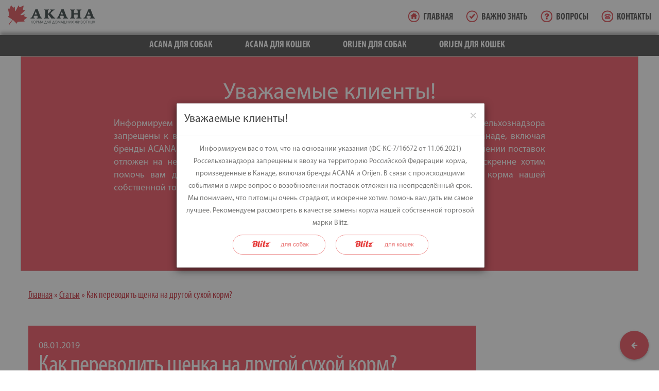

--- FILE ---
content_type: text/html; charset=utf-8
request_url: https://www.acana.ru/kak-perevodit-shchenka-na-drugoy-suhoy-korm
body_size: 15758
content:
<!DOCTYPE html PUBLIC "-//W3C//DTD XHTML+RDFa 1.0//EN"
  "//www.w3.org/MarkUp/DTD/xhtml-rdfa-1.dtd">
<html xmlns="//www.w3.org/1999/xhtml" xml:lang="ru" version="XHTML+RDFa 1.0" dir="ltr"
  xmlns:content="http://purl.org/rss/1.0/modules/content/"
  xmlns:dc="http://purl.org/dc/terms/"
  xmlns:foaf="http://xmlns.com/foaf/0.1/"
  xmlns:og="http://ogp.me/ns#"
  xmlns:rdfs="http://www.w3.org/2000/01/rdf-schema#"
  xmlns:sioc="http://rdfs.org/sioc/ns#"
  xmlns:sioct="http://rdfs.org/sioc/types#"
  xmlns:skos="http://www.w3.org/2004/02/skos/core#"
  xmlns:xsd="http://www.w3.org/2001/XMLSchema#">

<head profile="http://www.w3.org/1999/xhtml/vocab">
  <title>Советы, как перевести щенка на другой сухой корм</title>
  <meta http-equiv="Content-Type" content="text/html; charset=utf-8" />
<meta name="description" content="В этот раз расскажем, как переводить щенка на другой сухой корм — более качественный или просто взрослый рацион. Перевести без проблем можно по указанной схеме." />
<meta name="keywords" content="как переводить щенка на другой сухой корм, как перевести щенка на другой сухой корм" />
<link rel="canonical" href="https://www.acana.ru/kak-perevodit-shchenka-na-drugoy-suhoy-korm" />
  <meta name="viewport" content="width=device-width, initial-scale=1" />
  <meta name="yandex-verification" content="43fa1633e29799cc" />
  <meta name="yandex-verification" content="d850941241d7e081" />
  <link rel="icon" type="image/x-icon" href="/favicon.ico" />
  <style type="text/css" media="all">
@import url("https://www.acana.ru/modules/system/system.base.css?sgeitg");
@import url("https://www.acana.ru/modules/system/system.menus.css?sgeitg");
@import url("https://www.acana.ru/modules/system/system.messages.css?sgeitg");
@import url("https://www.acana.ru/modules/system/system.theme.css?sgeitg");
</style>
<style type="text/css" media="all">
@import url("https://www.acana.ru/modules/comment/comment.css?sgeitg");
@import url("https://www.acana.ru/modules/field/theme/field.css?sgeitg");
@import url("https://www.acana.ru/modules/node/node.css?sgeitg");
@import url("https://www.acana.ru/modules/user/user.css?sgeitg");
@import url("https://www.acana.ru/sites/all/modules/views/css/views.css?sgeitg");
@import url("https://www.acana.ru/sites/all/modules/ckeditor/css/ckeditor.css?sgeitg");
</style>
<style type="text/css" media="all">
@import url("https://www.acana.ru/sites/all/modules/ctools/css/ctools.css?sgeitg");
@import url("https://www.acana.ru/sites/all/modules/nice_menus/css/nice_menus.css?sgeitg");
@import url("https://www.acana.ru/sites/all/modules/nice_menus/css/nice_menus_default.css?sgeitg");
@import url("https://www.acana.ru/sites/all/modules/webform/css/webform.css?sgeitg");
</style>
<style type="text/css" media="all">
@import url("https://www.acana.ru/sites/all/themes/acana/reset.css?sgeitg");
@import url("https://www.acana.ru/media/less/style._3K1rY2UluV6AMyNyMUcwyF4k6LNzyOhT6Zh6JR4dgU.css?sgeitg");
@import url("https://www.acana.ru/media/less/font-awesome.min.V5lYb2yI9ljDYmWDp3goNtSg5Sjh8mDrqglM2lLtgFk.css?sgeitg");
@import url("https://www.acana.ru/sites/all/themes/acana/js-plugs/bootstrap/css/bootstrap.min.css?sgeitg");
@import url("https://www.acana.ru/sites/all/themes/acana/js-plugs/bootstrap/css/xl.css?sgeitg");
@import url("https://www.acana.ru/sites/all/themes/acana/js-plugs/fullpage/jquery.fullPage.css?sgeitg");
@import url("https://www.acana.ru/sites/all/themes/acana/js-plugs/fancybox/jquery.fancybox.min.css?sgeitg");
@import url("https://www.acana.ru/sites/all/themes/acana/js-plugs/chosen/chosen.min.css?sgeitg");
@import url("https://www.acana.ru/sites/all/themes/acana/js-plugs/dropzone/dropzone.min.css?sgeitg");
@import url("https://www.acana.ru/sites/all/themes/acana/js-plugs/material/material.pink-indigo.min.css?sgeitg");
@import url("https://www.acana.ru/media/less/index.5NbbAAturnWzRTZ6YYthHzcJfKyoaCb9ti8GVGaWlM8.css?sgeitg");
@import url("https://www.acana.ru/media/less/hover-min.RWZXPO_m2r6dsaucCE8hEnHKpUTI5tUCjjiW12hGJ1Q.css?sgeitg");
@import url("https://www.acana.ru/media/less/mobile.kihTXBpCeIIrUIUtIoRN6XZlsLjrh3e86iJoqWEbG9s.css?sgeitg");
@import url("https://www.acana.ru/sites/all/themes/acana/js-plugs/swiper/css/swiper.min.css?sgeitg");
</style>
<style type="text/css" media="print">
@import url("https://www.acana.ru/media/less/print.nPbuHl1a0wxGJweGeZEOIqqriFo1x_t2C_fI6hcqCZ8.css?sgeitg");
</style>

<!--[if lte IE 8]>
<link type="text/css" rel="stylesheet" href="https://www.acana.ru/sites/all/themes/acana/ie.css?sgeitg" media="all" />
<![endif]-->

<!--[if lte IE 7]>
<link type="text/css" rel="stylesheet" href="https://www.acana.ru/sites/all/themes/acana/ie7.css?sgeitg" media="all" />
<![endif]-->

<!--[if lte IE 6]>
<link type="text/css" rel="stylesheet" href="https://www.acana.ru/sites/all/themes/acana/ie6.css?sgeitg" media="all" />
<![endif]-->
  <script type="text/javascript" src="https://www.acana.ru/sites/all/modules/jquery_update/replace/jquery/2.1/jquery.min.js?v=2.1.4"></script>
<script type="text/javascript">
<!--//--><![CDATA[//><!--
jQuery.migrateMute=true;jQuery.migrateTrace=false;
//--><!]]>
</script>
<script type="text/javascript" src="https://www.acana.ru/sites/all/modules/jquery_update/replace/jquery-migrate/1/jquery-migrate.min.js?v=1"></script>
<script type="text/javascript" src="https://www.acana.ru/misc/jquery-extend-3.4.0.js?v=2.1.4"></script>
<script type="text/javascript" src="https://www.acana.ru/misc/jquery-html-prefilter-3.5.0-backport.js?v=2.1.4"></script>
<script type="text/javascript" src="https://www.acana.ru/misc/jquery.once.js?v=1.2"></script>
<script type="text/javascript" src="https://www.acana.ru/misc/drupal.js?sgeitg"></script>
<script type="text/javascript" src="https://www.acana.ru/sites/all/modules/nice_menus/js/jquery.bgiframe.js?v=2.1"></script>
<script type="text/javascript" src="https://www.acana.ru/sites/all/modules/nice_menus/js/jquery.hoverIntent.js?v=0.5"></script>
<script type="text/javascript" src="https://www.acana.ru/sites/all/modules/nice_menus/js/superfish.js?v=1.4.8"></script>
<script type="text/javascript" src="https://www.acana.ru/sites/all/modules/nice_menus/js/nice_menus.js?v=1.0"></script>
<script type="text/javascript" src="https://www.acana.ru/sites/all/modules/jquery_update/replace/ui/external/jquery.cookie.js?v=67fb34f6a866c40d0570"></script>
<script type="text/javascript" src="https://www.acana.ru/sites/all/modules/jquery_update/replace/jquery.form/4/jquery.form.min.js?v=4.2.1"></script>
<script type="text/javascript" src="https://www.acana.ru/misc/form-single-submit.js?v=7.103"></script>
<script type="text/javascript" src="https://www.acana.ru/misc/ajax.js?v=7.103"></script>
<script type="text/javascript" src="https://www.acana.ru/sites/all/modules/jquery_update/js/jquery_update.js?v=0.0.1"></script>
<script type="text/javascript" src="https://www.acana.ru/media/languages/ru_Rf9-XojDrKSBai2G0GtZiAwofd1Uz4qiaACvKlPig_U.js?sgeitg"></script>
<script type="text/javascript">
<!--//--><![CDATA[//><!--
(function(){ var widget_id = 'A8Jyqf0Eio';var d=document;var w=window;function l() {
    var s = document.createElement('script');
    s.type = 'text/javascript'; s.async = true;
    s.src = '//code.jivosite.com/script/widget/'+widget_id; var ss = document.getElementsByTagName('script')[0]; ss.parentNode.insertBefore(s, ss);}if(d.readyState=='complete'){l();}else{if(w.attachEvent){w.attachEvent('onload',l);}else{w.addEventListener('load',l,false);}}})();
  
//--><!]]>
</script>
<script type="text/javascript" src="https://cdnjs.cloudflare.com/ajax/libs/ScrollMagic/2.0.5/ScrollMagic.min.js"></script>
<script type="text/javascript" src="https://cdnjs.cloudflare.com/ajax/libs/ScrollMagic/2.0.5/plugins/debug.addIndicators.min.js"></script>
<script type="text/javascript" src="https://cdnjs.cloudflare.com/ajax/libs/jquery.imagesloaded/3.2.0/imagesloaded.pkgd.min.js"></script>
<script type="text/javascript" src="https://cdnjs.cloudflare.com/ajax/libs/masonry/3.3.2/masonry.pkgd.min.js"></script>
<script type="text/javascript" src="https://www.acana.ru/misc/progress.js?v=7.103"></script>
<script type="text/javascript" src="https://www.acana.ru/sites/all/modules/webform/js/webform.js?sgeitg"></script>
<script type="text/javascript" src="https://www.acana.ru/sites/all/themes/acana/js-plugs/bootstrap/js/bootstrap.min.js?sgeitg"></script>
<script type="text/javascript" src="https://www.acana.ru/sites/all/themes/acana/js-plugs/fullpage/vendors/scrolloverflow.min.js?sgeitg"></script>
<script type="text/javascript" src="https://www.acana.ru/sites/all/themes/acana/js-plugs/fullpage/jquery.fullPage.min.js?sgeitg"></script>
<script type="text/javascript" src="https://www.acana.ru/sites/all/themes/acana/js-plugs/fancybox/jquery.fancybox.min.js?sgeitg"></script>
<script type="text/javascript" src="https://www.acana.ru/sites/all/themes/acana/js-plugs/chosen/chosen.jquery.min.js?sgeitg"></script>
<script type="text/javascript" src="https://www.acana.ru/sites/all/themes/acana/js-plugs/dropzone/dropzone.min.js?sgeitg"></script>
<script type="text/javascript" src="https://www.acana.ru/sites/all/themes/acana/js-plugs/dropzone/jquery.dropzone.min.js?sgeitg"></script>
<script type="text/javascript" src="https://www.acana.ru/sites/all/themes/acana/js-plugs/material/material.min.js?sgeitg"></script>
<script type="text/javascript" src="https://www.acana.ru/sites/all/themes/acana/js-plugs/sticky-kit.min.js?sgeitg"></script>
<script type="text/javascript" src="https://www.acana.ru/sites/all/themes/acana/js-plugs/jquery.vide.js?sgeitg"></script>
<script type="text/javascript" src="https://www.acana.ru/sites/all/themes/acana/js-plugs/main.js?sgeitg"></script>
<script type="text/javascript" src="https://www.acana.ru/sites/all/themes/acana/js-plugs/swiper/js/swiper.min.js?sgeitg"></script>
<script type="text/javascript">
<!--//--><![CDATA[//><!--
jQuery.extend(Drupal.settings, {"basePath":"\/","pathPrefix":"","setHasJsCookie":0,"ajaxPageState":{"theme":"acana","theme_token":"NTxlMhux_0fzUSfxQ3UGPh2WXlqP7CLjAK7UaTXNDEQ","jquery_version":"2.1","js":{"sites\/all\/modules\/jquery_update\/replace\/jquery\/2.1\/jquery.min.js":1,"0":1,"sites\/all\/modules\/jquery_update\/replace\/jquery-migrate\/1\/jquery-migrate.min.js":1,"misc\/jquery-extend-3.4.0.js":1,"misc\/jquery-html-prefilter-3.5.0-backport.js":1,"misc\/jquery.once.js":1,"misc\/drupal.js":1,"sites\/all\/modules\/nice_menus\/js\/jquery.bgiframe.js":1,"sites\/all\/modules\/nice_menus\/js\/jquery.hoverIntent.js":1,"sites\/all\/modules\/nice_menus\/js\/superfish.js":1,"sites\/all\/modules\/nice_menus\/js\/nice_menus.js":1,"sites\/all\/modules\/jquery_update\/replace\/ui\/external\/jquery.cookie.js":1,"sites\/all\/modules\/jquery_update\/replace\/jquery.form\/4\/jquery.form.min.js":1,"misc\/form-single-submit.js":1,"misc\/ajax.js":1,"sites\/all\/modules\/jquery_update\/js\/jquery_update.js":1,"public:\/\/languages\/ru_Rf9-XojDrKSBai2G0GtZiAwofd1Uz4qiaACvKlPig_U.js":1,"1":1,"https:\/\/cdnjs.cloudflare.com\/ajax\/libs\/ScrollMagic\/2.0.5\/ScrollMagic.min.js":1,"https:\/\/cdnjs.cloudflare.com\/ajax\/libs\/ScrollMagic\/2.0.5\/plugins\/debug.addIndicators.min.js":1,"https:\/\/cdnjs.cloudflare.com\/ajax\/libs\/jquery.imagesloaded\/3.2.0\/imagesloaded.pkgd.min.js":1,"https:\/\/cdnjs.cloudflare.com\/ajax\/libs\/masonry\/3.3.2\/masonry.pkgd.min.js":1,"misc\/progress.js":1,"sites\/all\/modules\/webform\/js\/webform.js":1,"sites\/all\/themes\/acana\/js-plugs\/bootstrap\/js\/bootstrap.min.js":1,"sites\/all\/themes\/acana\/js-plugs\/fullpage\/vendors\/scrolloverflow.min.js":1,"sites\/all\/themes\/acana\/js-plugs\/fullpage\/jquery.fullPage.min.js":1,"sites\/all\/themes\/acana\/js-plugs\/fancybox\/jquery.fancybox.min.js":1,"sites\/all\/themes\/acana\/js-plugs\/chosen\/chosen.jquery.min.js":1,"sites\/all\/themes\/acana\/js-plugs\/dropzone\/dropzone.min.js":1,"sites\/all\/themes\/acana\/js-plugs\/dropzone\/jquery.dropzone.min.js":1,"sites\/all\/themes\/acana\/js-plugs\/material\/material.min.js":1,"sites\/all\/themes\/acana\/js-plugs\/sticky-kit.min.js":1,"sites\/all\/themes\/acana\/js-plugs\/jquery.vide.js":1,"sites\/all\/themes\/acana\/js-plugs\/main.js":1,"sites\/all\/themes\/acana\/js-plugs\/swiper\/js\/swiper.min.js":1},"css":{"modules\/system\/system.base.css":1,"modules\/system\/system.menus.css":1,"modules\/system\/system.messages.css":1,"modules\/system\/system.theme.css":1,"modules\/comment\/comment.css":1,"modules\/field\/theme\/field.css":1,"modules\/node\/node.css":1,"modules\/user\/user.css":1,"sites\/all\/modules\/views\/css\/views.css":1,"sites\/all\/modules\/ckeditor\/css\/ckeditor.css":1,"sites\/all\/modules\/ctools\/css\/ctools.css":1,"sites\/all\/modules\/nice_menus\/css\/nice_menus.css":1,"sites\/all\/modules\/nice_menus\/css\/nice_menus_default.css":1,"sites\/all\/modules\/webform\/css\/webform.css":1,"sites\/all\/themes\/acana\/reset.css":1,"sites\/all\/themes\/acana\/less\/style.less":1,"sites\/all\/themes\/acana\/less\/font-awesome.min.less":1,"sites\/all\/themes\/acana\/js-plugs\/bootstrap\/css\/bootstrap.min.css":1,"sites\/all\/themes\/acana\/js-plugs\/bootstrap\/css\/xl.css":1,"sites\/all\/themes\/acana\/js-plugs\/fullpage\/jquery.fullPage.css":1,"sites\/all\/themes\/acana\/js-plugs\/fancybox\/jquery.fancybox.min.css":1,"sites\/all\/themes\/acana\/js-plugs\/chosen\/chosen.min.css":1,"sites\/all\/themes\/acana\/js-plugs\/dropzone\/dropzone.min.css":1,"sites\/all\/themes\/acana\/js-plugs\/material\/material.pink-indigo.min.css":1,"sites\/all\/themes\/acana\/less\/index.less":1,"sites\/all\/themes\/acana\/less\/hover-min.less":1,"sites\/all\/themes\/acana\/less\/mobile.less":1,"sites\/all\/themes\/acana\/js-plugs\/swiper\/css\/swiper.min.css":1,"sites\/all\/themes\/acana\/less\/print.less":1,"sites\/all\/themes\/acana\/ie.css":1,"sites\/all\/themes\/acana\/ie7.css":1,"sites\/all\/themes\/acana\/ie6.css":1}},"nice_menus_options":{"delay":800,"speed":"slow"},"ajax":{"edit-webform-ajax-submit-1574":{"callback":"webform_ajax_callback","wrapper":"webform-ajax-wrapper-1574","progress":{"message":"","type":"throbber"},"event":"click","url":"\/system\/ajax","submit":{"_triggering_element_name":"op","_triggering_element_value":"\u041e\u0442\u043f\u0440\u0430\u0432\u0438\u0442\u044c"}}},"urlIsAjaxTrusted":{"\/system\/ajax":true,"\/kak-perevodit-shchenka-na-drugoy-suhoy-korm":true}});
//--><!]]>
</script>
</head>
<body class="html not-front not-logged-in no-sidebars page-node page-node- page-node-2226 node-type-article" >
  <div id="uptop" class="md-fab btn-fab hvr-buzz-out mdl-fgcolor--red-500">
	<i class="fa fa-arrow-circle-up" aria-hidden="true"></i>
  </div>
<script type="text/javascript">
	//old angular (mostly) links redirection

	var redirs = [["\/petfood#!\/product\/21","\/korm-dlya-sobak-orijen-six-fish-dog\r"],["\/kontakty#!\/where","\/kontakty\r"],["\/petfood#!\/smartchoice\/dog","\/korma-dlya-sobak\r"],["\/petfood#!\/smartchoice\/cat","\/korma-dlya-koshek\r"],["\/faq#!\/faq","\/faq\r"],["\/where#!\/where","\/gde-kupit\r"],["\/reviews#!\/reviews","\/otzyvy\r"],["\/articles#!\/articles","\/info\r"],["\/news\/#!\/news-list","\/novosti\r"],["\/petfood#!\/product\/10","\/korm-dlya-sobak-acana-singles-grass-fed-lamb-dog\r"],["\/petfood#!\/product\/17","\/korma-dlya-koshek-acana-regionals-grasslands-cat\r"],["\/petfood#!\/product\/13","\/korm-dlya-sobak-acana-regionals-grasslands-dog\r"],["\/petfood#!\/product\/14","\/korm-dlya-sobak-acana-regionals-pacifica-dog\r"],["\/petfood#!\/product\/16","\/korma-dlya-koshek-acana-regionals-wild-prairie-cat"]];
	var this_url = window.location.pathname + window.location.hash;

	for (var i = 0; i < redirs.length; i ++) {
		if (this_url == redirs[i][0]) {
			window.location.href = redirs[i][1];
			break;
		}
	}

</script>

  <div class="mdl-tooltip" data-mdl-for="uptop">К началу страницы</div>
    <div id="header" class="container-fluid">
  <div class="row" style="opacity: 1; z-index: 100">
    <div class="col-sm-3 col-xs-12">
      <a class="logo" href="/">
        <img alt="Корма для кошек и собак Acana" title="Корма для кошек и собак Acana" src="https://www.acana.ru/sites/all/themes/acana/images/logo/acana%402x.png" />
      </a>
      <ul class="nav navbar-nav navbar-right" id="mobile-nav">
        <li class="btn-menu-collapsed" id="menu-lower-right">
            <a class="drop-menu-target drop-target">
              <i class="fa fa-bars"></i>
            </a>
        </li>
        <li class="btn-shopping-cart-collapsed">
            <a href="/gde-kupit" style="background-color: #E05B60!important;">
               <i class="fa fa-shopping-cart "></i>
            </a>
        </li>
      </ul>

    </div>
    <div class="col-sm-9 col-xs-12">
      
<div id="block-nice-menus-2" class="block block-nice-menus">

    
  <div class="content">
    <ul class="nice-menu nice-menu-down nice-menu-main-menu" id="nice-menu-2"><li class="menu-219 menu-path-front first odd  menu-way-front"><a href="/" title="">Главная</a></li>
<li class="menu-699 menu-path-node-245  even  menu-way-info"><a href="/info">Важно знать</a></li>
<li class="menu-882 menu-path-node-1625  odd  menu-way-faq"><a href="/faq">Вопросы</a></li>
<li class="menu-885 menu-path-node-1853  even last menu-way-kontakty"><a href="/kontakty">Контакты</a></li>
</ul>
  </div>
</div>
    </div>
  </div>
  <div class="row" style="opacity: 0.99;">
    <div class="col-md-12">
        <div class="region region-header">
    
<div id="block-nice-menus-1" class="block block-nice-menus">

    
  <div class="content">
    <ul class="nice-menu nice-menu-down nice-menu-menu-catalog" id="nice-menu-1"><li class="menu-1398 menuparent  menu-path-node-1959 first odd  menu-way-korm-dlya-sobak-acana"><a href="/korm-dlya-sobak-acana" title="">Acana для собак</a><ul><li class="menu-1399 menuparent  menu-path-node-1954 first odd  menu-way-korma-dlya-sobak-acana-classics"><a href="/korma-dlya-sobak-acana-classics" title="">Acana Classics</a><ul><style>li.menu-1399 > a { background-color: #2582C5 !important; } </style><li class="menu-1400 menu-path-node-1816 first odd  menu-way-korm-dlya-sobak-acana-classics-prairie-poultry-dog"><a href="/korm-dlya-sobak-acana-classics-prairie-poultry-dog" title="">Prairie Poultry</a></li>
<li class="menu-1401 menu-path-node-1817  even last menu-way-korm-dlya-sobak-acana-classics-wild-coast-dog"><a href="/korm-dlya-sobak-acana-classics-wild-coast-dog" title="">Wild Coast</a></li>
</ul></li>
<li class="menu-1414 menuparent  menu-path-node-1960  even  menu-way-korma-dlya-sobak-acana-heritage"><a href="/korma-dlya-sobak-acana-heritage" title="">Acana Heritage</a><ul><style>li.menu-1414 > a { background-color: #F4A01A !important; } </style><li class="menu-1452 menu-path-node-1807 first odd  menu-way-korm-dlya-sobak-acana-heritage-puppy-small-breed"><a href="/korm-dlya-sobak-acana-heritage-puppy-small-breed" title="">Puppy Small Breed</a></li>
<li class="menu-1450 menu-path-node-1808  even  menu-way-korm-dlya-sobak-acana-heritage-puppy-junior"><a href="/korm-dlya-sobak-acana-heritage-puppy-junior" title="">Puppy &amp; Junior</a></li>
<li class="menu-1451 menu-path-node-1809  odd  menu-way-korm-dlya-sobak-acana-heritage-puppy-large-breed"><a href="/korm-dlya-sobak-acana-heritage-puppy-large-breed" title="">Puppy Large Breed</a></li>
<li class="menu-1418 menu-path-node-1810  even  menu-way-korm-dlya-sobak-acana-heritage-adult-small-breed-dog"><a href="/korm-dlya-sobak-acana-heritage-adult-small-breed-dog" title="">Adult Small Breed</a></li>
<li class="menu-2031 menu-path-node-2132  odd  menu-way-korm-dlya-sobak-acana-adult-dog"><a href="/korm-dlya-sobak-acana-adult-dog" title="">Аcana Adult Dog</a></li>
<li class="menu-1417 menu-path-node-1812  even  menu-way-korm-dlya-sobak-acana-heritage-adult-large-breed-grain-free-dog"><a href="/korm-dlya-sobak-acana-heritage-adult-large-breed-grain-free-dog" title="">Adult Large Breed</a></li>
<li class="menu-1449 menu-path-node-1818  odd  menu-way-korm-dlya-sobak-acana-heritage-sport-agility"><a href="/korm-dlya-sobak-acana-heritage-sport-agility" title="">Sport &amp; Agility</a></li>
<li class="menu-1420 menu-path-node-1819  even  menu-way-korm-dlya-sobak-acana-heritage-light-fit-dog"><a href="/korm-dlya-sobak-acana-heritage-light-fit-dog" title="">Light &amp; Fit</a></li>
<li class="menu-1421 menu-path-node-1813  odd last menu-way-korm-dlya-sobak-acana-heritage-senior-dog"><a href="/korm-dlya-sobak-acana-heritage-senior-dog" title="">Senior</a></li>
</ul></li>
<li class="menu-1424 menuparent  menu-path-node-1961  odd  menu-way-korma-dlya-sobak-acana-regionals"><a href="/korma-dlya-sobak-acana-regionals" title="">Acana Regionals</a><ul><style>li.menu-1424 > a { background-color: #93A444 !important; } </style><li class="menu-1462 menu-path-node-1828 first odd  menu-way-korm-dlya-sobak-acana-regionals-wild-prairie-dog"><a href="/korm-dlya-sobak-acana-regionals-wild-prairie-dog" title="">Wild Prairie</a></li>
<li class="menu-1463 menu-path-node-1825  even  menu-way-korm-dlya-sobak-acana-regionals-pacifica-dog"><a href="/korm-dlya-sobak-acana-regionals-pacifica-dog" title="">Pacifica</a></li>
<li class="menu-1464 menu-path-node-1815  odd last menu-way-korm-dlya-sobak-acana-regionals-grasslands-dog"><a href="/korm-dlya-sobak-acana-regionals-grasslands-dog" title="">Grasslands</a></li>
</ul></li>
<li class="menu-1425 menuparent  menu-path-node-1962  even last menu-way-korma-dlya-sobak-acana-singles"><a href="/korma-dlya-sobak-acana-singles" title="">Acana Singles</a><ul><style>li.menu-1425 > a { background-color: #DE4027 !important; } </style><li class="menu-1465 menu-path-node-1827 first odd  menu-way-korm-dlya-sobak-acana-singles-grass-fed-lamb-dog"><a href="/korm-dlya-sobak-acana-singles-grass-fed-lamb-dog" title="">Grass-Fed Lamb</a></li>
<li class="menu-1466 menu-path-node-1814  even  menu-way-korm-dlya-sobak-acana-singles-free-run-duck-dog"><a href="/korm-dlya-sobak-acana-singles-free-run-duck-dog" title="">Free-Run Duck</a></li>
<li class="menu-1467 menu-path-node-1826  odd  menu-way-korm-dlya-sobak-acana-singles-yorkshire-pork-dog"><a href="/korm-dlya-sobak-acana-singles-yorkshire-pork-dog" title="">Yorkshire Pork</a></li>
<li class="menu-1468 menu-path-node-1837  even last menu-way-korm-dlya-sobak-acana-single-pacific-pilchard-dog"><a href="/korm-dlya-sobak-acana-single-pacific-pilchard-dog" title="">Pacific Pilchard</a></li>
</ul></li>
</ul></li>
<li class="menu-1397 menuparent  menu-path-node-1958  even  menu-way-korm-dlya-koshek-acana"><a href="/korm-dlya-koshek-acana" title="">Acana для кошек</a><ul><li class="menu-1427 menuparent  menu-path-node-1963 first odd last menu-way-korma-dlya-koshek-acana-regionals"><a href="/korma-dlya-koshek-acana-regionals" title="">Acana Regionals</a><ul><style>li.menu-1427 > a { background-color: #93A444 !important; } </style><li class="menu-1469 menu-path-node-1839 first odd  menu-way-korma-dlya-koshek-acana-regionals-wild-prairie-cat"><a href="/korma-dlya-koshek-acana-regionals-wild-prairie-cat" title="">Wild Prairie</a></li>
<li class="menu-1470 menu-path-node-1829  even  menu-way-korma-dlya-koshek-acana-regionals-pacifica-cat"><a href="/korma-dlya-koshek-acana-regionals-pacifica-cat" title="">Pacifica</a></li>
<li class="menu-1471 menu-path-node-1822  odd last menu-way-korma-dlya-koshek-acana-regionals-grasslands-cat"><a href="/korma-dlya-koshek-acana-regionals-grasslands-cat" title="">Grasslands</a></li>
</ul></li>
</ul></li>
<li class="menu-1431 menuparent  menu-path-node-1964  odd  menu-way-korma-dlya-sobak-orijen"><a href="/korma-dlya-sobak-orijen" title="">Orijen для собак</a><ul><li class="menu-1473 menuparent  menu-path-node-1949 first odd  menu-way-suhoy-korm-orijen-dlya-sobak"><a href="/suhoy-korm-orijen-dlya-sobak" title="">Сухие корма</a><ul><li class="menu-1478 menu-path-node-1842 first odd  menu-way-korm-dlya-sobak-orijen-puppy"><a href="/korm-dlya-sobak-orijen-puppy" title="">Puppy</a></li>
<li class="menu-1479 menu-path-node-1840  even  menu-way-korm-dlya-sobak-orijen-puppy-large"><a href="/korm-dlya-sobak-orijen-puppy-large" title="">Puppy Large Breed</a></li>
<li class="menu-1480 menu-path-node-1843  odd  menu-way-korm-dlya-sobak-orijen-original-dog"><a href="/korm-dlya-sobak-orijen-original-dog" title="">Original</a></li>
<li class="menu-1481 menu-path-node-1820  even  menu-way-korm-dlya-sobak-orijen-six-fish-dog"><a href="/korm-dlya-sobak-orijen-six-fish-dog" title="">Six Fish</a></li>
<li class="menu-1482 menu-path-node-1846  odd  menu-way-korm-dlya-sobak-orijen-fit-trim-dog"><a href="/korm-dlya-sobak-orijen-fit-trim-dog" title="">Fit &amp; Trim</a></li>
<li class="menu-1483 menu-path-node-1841  even last menu-way-korm-dlya-sobak-orijen-senior-dog"><a href="/korm-dlya-sobak-orijen-senior-dog" title="">Senior</a></li>
</ul></li>
<li class="menu-1474 menuparent  menu-path-node-1955  even last menu-way-sublimirovannyy-korm-dlya-sobak-orijen"><a href="/sublimirovannyy-korm-dlya-sobak-orijen" title="">Сублимированные корма</a><ul><li class="menu-1484 menu-path-node-1821 first odd last menu-way-korm-dlya-sobak-orijen-adult-dog"><a href="/korm-dlya-sobak-orijen-adult-dog" title="">Adult Dog Freeze Dried</a></li>
</ul></li>
</ul></li>
<li class="menu-1430 menuparent  menu-path-node-1965  even last menu-way-korma-dlya-koshek-orijen"><a href="/korma-dlya-koshek-orijen" title="">Orijen для кошек</a><ul><li class="menu-1472 menuparent  menu-path-node-1969 first odd last menu-way-suhoy-korm-orijen-dlya-koshek"><a href="/suhoy-korm-orijen-dlya-koshek" title="">Сухие корма</a><ul><li class="menu-1485 menu-path-node-1838 first odd  menu-way-korma-dlya-koshek-orijen-cat-kitten"><a href="/korma-dlya-koshek-orijen-cat-kitten" title="">Cat &amp; Kitten</a></li>
<li class="menu-1486 menu-path-node-1823  even  menu-way-korma-dlya-koshek-orijen-six-fish-cat"><a href="/korma-dlya-koshek-orijen-six-fish-cat" title="">Six Fish</a></li>
<li class="menu-1487 menu-path-node-1844  odd  menu-way-korma-dlya-koshek-orijen-fit-trim-cat"><a href="/korma-dlya-koshek-orijen-fit-trim-cat" title="">Fit &amp; Trim</a></li>
<li class="menu-1488 menu-path-node-1836  even last menu-way-korma-dlya-koshek-orijen-tundra-cat"><a href="/korma-dlya-koshek-orijen-tundra-cat" title="">Orijen Tundra</a></li>
</ul></li>
</ul></li>
</ul>
  </div>
</div>
  </div>
    </div>
  </div>
</div>
  <div id="page" class="container-fluid">

<div class="row"><div class="region region-pagetop">  <div class="region region-page-top">
    
<div id="block-block-28" class="block block-block">

    
  <div class="content">
    <table align="center" cellpadding="50" cellspacing="50" class="text-anounce">
<tbody>
<tr>
<td class="rtecenter">
<div>
<h2>Уважаемые клиенты!</h2></div>
<p class="rtejustify"><br />
<span style="font-size:18px">Информируем вас о том, что на основании указания (ФС-КС-7/16672 от 11.06.2021) Россельхознадзора запрещены к ввозу на территорию Российской Федерации корма, произведенные в Канаде, включая бренды ACANA и Orijen. В связи с происходящими событиями в мире вопрос о возобновлении поставок отложен на неопределённый срок. Мы понимаем, что питомцы очень страдают, и искренне хотим помочь вам дать им самое лучшее. Рекомендуем рассмотреть в качестве замены корма нашей собственной торговой марки Blitz.</span></p>
<p class="rtejustify"></p>
<p><a href="https://blitzpet.ru/production/suhie-korma/dlya-sobak/" target="_blank"><img alt="" src="/media/logos/blitz-holistic-dlya-sobak-new_0.png" style="height:60px; margin:10px 5px; width:275px" /></a><a href="https://blitzpet.ru/production/suhie-korma/dlya-koshek/" target="_blank"><img alt="" src="/media/logos/blitz-dlya-koshek.png" style="height:60px; margin:10px 5px; width:275px" /></a></p>&nbsp;
<p class="rtecenter"></p></td></tr></tbody></table><!--break-->
<p></p>
<p></p>
<div class="rtecenter"></div>  </div>
</div>
  </div>
</div></div>    <div class="row">
      <div class="col col-xs-12">
         <div class="breadcrumb"><a href="/">Главная</a> » <a href="/info" title="Статьи">Статьи</a> » <span class="last">Как переводить щенка на другой сухой корм?</span></div>      </div>
    </div>

		  <div class="row">
						  <div class="tabs-secondary clearfix"></div>
			  </div>

    <div id="content">
      <div class="element-invisible"><a id="main-content"></a></div>
                  
        <div class="region region-content">
    
<div id="block-system-main" class="block block-system">

    
  <div class="content">
    

<div id="node-2226" class="node node-article clearfix" about="/kak-perevodit-shchenka-na-drugoy-suhoy-korm" typeof="sioc:Item foaf:Document">
	<div class="row">
					<a class="md-fab btn-fab hvr-buzz-out" title="Все статьи" href="/info">
				<i class="fa fa-arrow-left" aria-hidden="true"></i>
			</a>
			<div class="col-lg-12">
		<div class="single_page_content">
			<div class="row">
				<div class="col-md-9 col-sm-7">
					<div class="image-area">
												<div class="plashka">
							<span class="dtm">08.01.2019</span>
							<h1>Как переводить щенка на другой сухой корм?</h1>
						</div>
					</div>

					<div class="field field-name-body field-type-text-with-summary field-label-hidden"><div class="field-items"><div class="field-item even" property="content:encoded"><p>У каждой собаки — свои индивидуальные потребности, поэтому иногда приходится очень постараться, чтобы подобрать питомцу подходящий именно ему сухой корм. Чаще всего эти «эксперименты» приходятся на щенячий возраст, а потому правильная смена рациона особенно актуальна для владельцев малышей. В этой статье мы расскажем о том, как перевести щенка на другой сухой корм без вреда для его здоровья.</p>
<h2>Основные правила смены рациона</h2>
<p>Когда речь идёт о щенках, то есть животных с ещё не совсем сформировавшимся, а потому особенно уязвимым к внешним воздействиям организмом, важно соблюдать постепенность и не торопиться. Переводить на другой сухой корм щенка желательно по следующему алгоритму:</p>
<ul>
<li>в первый день добавляем совсем немного, буквально несколько гранул нового рациона к старому и наблюдаем за реакцией питомца;</li>
<li>со второго по пятый день — заменяем 25% прежнего корма новым, математически высчитав ¼ нормы каждого. Соответственно, будет 1 часть нового рациона и 3 части старого;</li>
<li>с пятого по восьмой день — соотношение должно составлять 50% на 50%;</li>
<li>с девятого по тринадцатый день — добавляем уже 3 части нового корма и только 1 — прежнего;</li>
<li>с четырнадцатого дня можем уже насыпать в миску только выбранный вами другой рацион.</li></ul>
<p>Естественно, это приблизительные рекомендации, и на всём этапе перехода на новый сухой корм нужно внимательно наблюдать за реакцией питомца, и в случае малейших отклонений в его самочувствии возвращаться к предыдущему этапу или удлинять каждый из них на несколько дней.</p>
<h2>Чтобы не было проблем</h2>
<p>Важно помнить, что расстройство желудка у щенка может возникнуть далеко не только от того, что корм щенку не подходит. Виновником может быть элементарный перекорм, поэтому соблюдайте нормы в переходный период. Чтобы не ошибиться, мы рекомендуем вам готовить «переходную смесь» сразу на сутки, пересыпать её в отдельную ёмкость с крышкой, а потом делить её на количество кормлений.</p>
<p>Также на это время лучше отказаться от каких-либо угощений, особенно тех, что вы раньше не давали, чтобы в случае каких-то осложнений точно знать, что их вызвало. Не следует ослаблять внимание и после полного перехода на новый рацион, потому что реакция может быть накопительной. Но если спустя полтора-два месяца ваш щенок чувствует себя хорошо, его стул в норме, шерсть блестит, а сам он проявляет прежнюю активность и жизнерадостность, то всё в порядке — организм питомца принял смену рациона хорошо и от дальнейших экспериментов можно отказаться.</p></div></div></div>				</div>
	      <div class="col-md-3 col-sm-5 filter-container">
	        <div class="region region-sidebar-1"></div>	      </div>
	    </div>
						<div class="row articles-next-prev-block">
				<div class="col-sm-6 col-xs-12">
					<a class="nav-article" href="/kakoy-korm-luchshe-suhoy-ili-vlazhnyy" style="background-image: url('https://www.acana.ru/media/styles/big/public/article/kakoy-korm-luchshe-suhoy-ili-vlazhnyy.jpg?itok=f4aG3KSH');">
						<img typeof="foaf:Image" src="https://www.acana.ru/media/article/kakoy-korm-luchshe-suhoy-ili-vlazhnyy.jpg" width="1200" height="786" alt="Какой корм лучше, сухой или влажный" title="Какой корм лучше, сухой или влажный" />						<span class="hider">
							<span class="left_nav row">
								<i class="arrow fa fa-arrow-left col-xs-2"></i>
								<span class="previous col-xs-10">
									<span class="func">Предыдущая статья</span>
									<span class="title">
										Какой корм лучше, сухой или влажный?<br>
										<span style="font-weight: 400; font-size: 10px;">05 янв 2019 г.</span>
									</span>
								</span>
							</span>
						</span>
					</a>
				</div>
				<div class="col-sm-6 col-xs-12">
					<a class="nav-article nav-next" href="/kak-kormit-koshku-suhim-i-vlazhnym-kormom" style="background-image: url('https://www.acana.ru/media/styles/big/public/article/kak-kormit-koshku-suhim-i-vlazhnym-kormom.jpg?itok=U57h5bvc');">
						<img typeof="foaf:Image" src="https://www.acana.ru/media/article/kak-kormit-koshku-suhim-i-vlazhnym-kormom.jpg" width="1200" height="786" alt="Как кормить кошку сухим и влажным кормом" title="Как кормить кошку сухим и влажным кормом" />						<span class="hider">
							<span class="right_nav row">
								<i class="arrow fa fa-arrow-right col-xs-2"></i>
								<span class="next col-xs-10">
									<span class="func">Следующая статья</span>
									<span class="title">
										Как кормить кошку сухим и влажным кормом?<br>
										<span style="font-weight: 400; font-size: 10px;">09 янв 2019 г.</span>
									</span>
								</span>
							</span>
						</span>
					</a>
				</div>
			</div>
		
		</div>

	</div></div>


</div>

  </div>
</div>
  </div>
    </div>

  </div>

<div id="footer-block" class="container-fluid">
	<div class="row four-cols">
		<div class="col-md-3">
			<a href="/">
				<img alt="Официальный сайт Acana" title="Официальный сайт Acana" src="/sites/all/themes/acana/images/logo-white.png" />
			</a>

		</div>
		<div class="col-md-3">
			<p class="address">
141031, Московская область, г. Мытищи, Осташковское шоссе, влад. 5, стр. 1			</p>

		</div>
		<div class="col-md-3">
			<p class="working-hours">
Пн.-Пт. 8.00 - 17.00<br />
Сб.-Вс. выходной			</p>
			<!---->
		</div>
		<div class="col-md-3">
			<!---->
		</div>
	</div>
	<div class="row">
		<div class="col-md-12">
			<!--<ul class="menu menu-main-menu"><li class="first leaf menu-way-front"><a href="/" title="">Главная</a></li>
<li class="leaf menu-way-info"><a href="/info">Важно знать</a></li>
<li class="leaf menu-way-faq"><a href="/faq">Вопросы</a></li>
<li class="last leaf menu-way-kontakty"><a href="/kontakty">Контакты</a></li>
</ul>-->
		</div>
	</div>
	<div class="row lastline">
		<div class="col-sm-6 copyrights">
			&copy; ООО «Компания АКАНА». Корма для кошек и собак Acana и Orijen.<br />
			<!--<a class="sitemap" href="/sitemap">Карта сайта</a>-->
		</div>
 	  <div class="col-sm-6">
			<!--noindex-->
   <!--   <div class="social-icons-block">-->
   <!--     <li>-->
   <!--       <a href="https://www.facebook.com/orijen.acana" target="_blank" rel="nofollow" class="btn btn-fab btn-social">-->
   <!--       <i class="fa fa-facebook btn-social-icon"></i>-->
   <!--     </a>-->
   <!--     </li>-->
   <!--     <li>-->
   <!--       <a href="https://www.instagram.com/acana_and_orijen" rel="nofollow" target="_blank" class="btn btn-fab btn-social">-->
   <!--       <i class="fa fa-instagram btn-social-icon"></i>-->
   <!--     </a>-->
   <!--     </li>-->
   <!--     <li>-->
   <!--       <a href="//vk.com/orijen.acana" rel="nofollow" target="_blank" class="btn btn-fab btn-social">-->
   <!--       <i class="fa fa-vk btn-social-icon"></i>-->
   <!--     </a>-->
   <!--     </li>-->
   <!--     <li>-->
   <!--       <a href="//ok.ru/acanaorije" rel="nofollow" target="_blank" class="btn btn-fab btn-social">-->
   <!--       <i class="fa fa-odnoklassniki btn-social-icon"></i>-->
   <!--     </a>-->
   <!--     </li>-->
   <!--     <li>-->
   <!--       <a href="https://www.youtube.com/user/acanacomp" rel="nofollow" target="_blank" class="btn btn-fab btn-social">-->
   <!--       <i class="fa fa-youtube-play btn-social-icon"></i>-->
   <!--     </a>-->
   <!--     </li>-->
			<!--</div>-->
			<!--/noindex-->
			<div class="main-tel">
			</div>
			<div class="main-mail">
        <a href="mailto:"></a>
			</div>
		</div>
	</div>
</div>

  <div class="region region-page-bottom">
    
<div id="block-app-popup-popup-n1" class="block block-app-popup">

    
  <div class="content">
    <script>
  const n = 1;
  const appvar = `app-popup-N${n}`;

  if (!sessionStorage.getItem(appvar)) {
    window.addEventListener('load', () => {
      jQuery('#appPopupModal').modal('show');
      sessionStorage.setItem(appvar, 'true');
    });
  }
</script>

<!-- Modal -->
<div class="modal fade" id="appPopupModal" tabindex="-1" role="dialog" aria-labelledby="appPopupModalLabel">
  <div class="modal-dialog" role="document">
    <div class="modal-content">
      <div class="modal-header">
        <button type="button" class="close" data-dismiss="modal" aria-label="Close"><span aria-hidden="true">&times;</span></button>
        <h4 class="modal-title" id="appPopupModalLabel">Уважаемые клиенты!</h4>
      </div>
      <div class="modal-body">
        <p class="rtecenter">Информируем вас о том, что на основании указания (ФС-КС-7/16672 от 11.06.2021) Россельхознадзора запрещены к ввозу на территорию Российской Федерации корма, произведенные в Канаде, включая бренды ACANA и Orijen.&nbsp;В связи с происходящими событиями в мире вопрос о возобновлении поставок отложен на неопределённый срок. Мы понимаем, что питомцы очень страдают, и искренне хотим помочь вам дать им самое лучшее. Рекомендуем рассмотреть в качестве замены корма нашей собственной торговой марки Blitz.</p>
<p></p>
<p></p>
<p class="rtecenter"><a href="https://blitzpet.ru/production/suhie-korma/dlya-sobak/" target="_blank"><img alt="" src="/media/logos/blitz-holistic-dlya-sobak-new.png" style="height:39px; margin:10px; width:180px" /></a><a href="https://blitzpet.ru/production/suhie-korma/dlya-koshek/" target="_blank"><img alt="" src="/media/logos/blitz-dlya-koshek.png" style="height:39px; margin:10px; width:180px" /></a></p>
<p class="rtecenter"></p>
<p class="rtecenter"></p>      </div>
    </div>
  </div>
</div>  </div>
</div>
  </div>

	  <div class="region region-wbforms">
    <div id="block-webform-client-block-1574" class="modal fade" role="dialog">
	<div class="modal-dialog" role="document">
		<div class="modal-content">
			<div class="modal-header">
				<button type="button" class="close" data-dismiss="modal" aria-label="Close"><span aria-hidden="true">&times;</span></button>
								<div class="modal-title">Оставить отзыв</div>
							</div>
			<div class="modal-body">
				<div id="webform-ajax-wrapper-1574"><form class="webform-client-form webform-client-form-1574" autocomplete="off" enctype="multipart/form-data" action="/kak-perevodit-shchenka-na-drugoy-suhoy-korm" method="post" id="webform-client-form-1574" accept-charset="UTF-8"><div><div  class="form-item webform-component webform-component-textfield webform-component--name">
  <label for="edit-submitted-name">Ваше имя <span class="form-required" title="Это поле обязательно для заполнения.">*</span></label>
 <input required="required" type="text" id="edit-submitted-name" name="submitted[name]" value="" size="60" maxlength="128" class="form-text required" />
</div>
<div  class="form-item webform-component webform-component-textfield webform-component--pitomnik">
  <label for="edit-submitted-pitomnik">Питомник </label>
 <input type="text" id="edit-submitted-pitomnik" name="submitted[pitomnik]" value="" size="60" maxlength="128" class="form-text" />
</div>
<div  class="form-item webform-component webform-component-textfield webform-component--city">
  <label for="edit-submitted-city">Город </label>
 <input type="text" id="edit-submitted-city" name="submitted[city]" value="" size="60" maxlength="128" class="form-text" />
</div>
<div  class="form-item webform-component webform-component-textfield webform-component--pet">
  <label for="edit-submitted-pet">Порода </label>
 <input type="text" id="edit-submitted-pet" name="submitted[pet]" value="" size="60" maxlength="128" class="form-text" />
</div>
<div  class="form-item webform-component webform-component-radios webform-component--pet-kind">
  <label class="element-invisible" for="edit-submitted-pet-kind">Тип животного </label>
 <div id="edit-submitted-pet-kind" class="form-radios"><div class="form-item form-type-radio form-item-submitted-pet-kind">
 <input type="radio" id="edit-submitted-pet-kind-1" name="submitted[pet_kind]" value="cat" checked="checked" class="form-radio" />  <label class="option" for="edit-submitted-pet-kind-1">Кошка </label>

</div>
<div class="form-item form-type-radio form-item-submitted-pet-kind">
 <input type="radio" id="edit-submitted-pet-kind-2" name="submitted[pet_kind]" value="dog" class="form-radio" />  <label class="option" for="edit-submitted-pet-kind-2">Собака </label>

</div>
</div>
</div>
<div  class="form-item webform-component webform-component-textarea webform-component--body">
  <label for="edit-submitted-body">Введите текст <span class="form-required" title="Это поле обязательно для заполнения.">*</span></label>
 <div class="form-textarea-wrapper"><textarea required="required" id="edit-submitted-body" name="submitted[body]" cols="60" rows="2" class="form-textarea required"></textarea></div>
</div>
<div  class="form-item webform-component webform-component-markup webform-component---markup">
 <p><strong>Загрузите изображения вашего питомца</strong></p>

<p>Загружая медиа-файлы, вы соглашаетесь с его использованием на сайте и социальных сетях Акана</p>

<div class="dz-init" id="otzyvfiles">&nbsp;</div>

</div>
<div  class="form-item webform-component webform-component-checkboxes webform-component--ya-prinimayu-soglashenie">
  <label class="element-invisible" for="edit-submitted-ya-prinimayu-soglashenie">Я принимаю соглашение сайта о использовании персональных данных <span class="form-required" title="Это поле обязательно для заполнения.">*</span></label>
 <div id="edit-submitted-ya-prinimayu-soglashenie" class="form-checkboxes"><div class="form-item form-type-checkbox form-item-submitted-ya-prinimayu-soglashenie-1">
 <input required="required" type="checkbox" id="edit-submitted-ya-prinimayu-soglashenie-1" name="submitted[ya_prinimayu_soglashenie][1]" value="1" checked="checked" class="form-checkbox" />  <label class="option" for="edit-submitted-ya-prinimayu-soglashenie-1">Я принимаю <a href="/polzovatelskoe-soglashenie-ooo-kompaniya-acana" target="_blank">соглашение сайта</a> о использовании персональных данных </label>

</div>
</div>
</div>
<input type="hidden" name="details[sid]" />
<input type="hidden" name="details[page_num]" value="1" />
<input type="hidden" name="details[page_count]" value="1" />
<input type="hidden" name="details[finished]" value="0" />
<input type="hidden" name="form_build_id" value="form-K4fZWCH1Bg10nPofvqqC6khBQCtqbMg76lBJnZDRR3A" />
<input type="hidden" name="form_id" value="webform_client_form_1574" />
<input type="hidden" name="webform_ajax_wrapper_id" value="webform-ajax-wrapper-1574" />
<div class="form-actions"><input class="webform-submit button-primary form-submit" type="submit" id="edit-webform-ajax-submit-1574" name="op" value="Отправить" /></div></div></form></div>			</div>			
		</div>
	</div>
</div>	
  </div>

<script type="text/javascript">
(function($) {
	
	$('.webform-component-textfield, .webform-component--email, .webform-component-textarea').each(function () {
		convert_to_mdl_eml(this);
	});
	
	//reattach js plugins
	Drupal.behaviors.MDLwebform = {
	  attach: function(context, settings) {
		var id = $(context).attr('id');
		if (!!id && id.indexOf('webform-ajax-wrapper-') != -1) {
			$('#' + id).find('.webform-component-textfield, .webform-component--email, .webform-component-textarea').each(function () {
				convert_to_mdl_eml(this);
			});
		}
	  }
	};	

	function convert_to_mdl_eml(th) {
		$(th)
		.addClass('mdl-textfield')
		.addClass('mdl-js-textfield')
		.addClass('mdl-textfield--floating-label');
		
		$(th).find('input, textarea').addClass('mdl-textfield__input');
		$(th).find('label').addClass('mdl-textfield__label');
		
		componentHandler.upgradeElement(th);		
	}
	
})(jQuery);
</script>    <script type="text/javascript">
(function($) {
	//viva dropzone
	Dropzone.options.otzyvfiles = {
		paramName: "file",
		maxFilesize: 12, // MB
		parallelUploads: 1,
		maxFiles: 10,
		acceptedFiles: 'image/png, image/jpeg',
		url: '/ajax/dropzone',
		dictDefaultMessage: 'Перетащите изображения сюда или нажмите для загрузки',
		accept: function(file, done) {
			console.log(file);
			done();
		},
		init: function() {
			var formbuildid = $('.webform-client-form-1574 input[name="form_build_id"]').get(0).value;
			var thisDropzone = this;

			this.on('sending', function (file, xhr, formData) {
				formData.set('form_build_id', formbuildid);
			});

			$.ajax(
				thisDropzone.options.url,
				{
					method: 'POST',
					data: {
						form_build_id: formbuildid
					},
					success: function(data) {
						$.each(data, function(key,value){
							var preFile = { name: value.name, size: value.size };
							thisDropzone.options.addedfile.call(thisDropzone, preFile);
							thisDropzone.options.thumbnail.call(thisDropzone, preFile, value.url);
						});
					},

				}
			);
		}
	};
	Dropzone.options.usermediafiles = {
		paramName: "file",
		maxFilesize: 24, // MB
		parallelUploads: 1,
		maxFiles: 10,
		acceptedFiles: 'image/png, image/jpeg, video/mp4, video/avi, video/ogg',
		url: '/ajax/dropzone',
		dictDefaultMessage: 'Перетащите изображения сюда или нажмите для загрузки',
		accept: function(file, done) {
			console.log(file);
			done();
		},
		init: function() {
			var formbuildid = $('.webform-client-form-1575 input[name="form_build_id"]').get(0).value;
			var thisDropzone = this;

			this.on('sending', function (file, xhr, formData) {
				formData.set('form_build_id', formbuildid);
			});

			$.ajax(
				thisDropzone.options.url,
				{
					method: 'POST',
					data: {
						form_build_id: formbuildid
					},
					success: function(data) {
						$.each(data, function(key,value){
							var preFile = { name: value.name, size: value.size };
							thisDropzone.options.addedfile.call(thisDropzone, preFile);
							thisDropzone.options.thumbnail.call(thisDropzone, preFile, value.url);
						});
					},

				}
			);
		}
	};

	$('.dz-init').addClass('dropzone').dropzone();

	//reattach js plugins
	Drupal.behaviors.MyCode = {
	  attach: function(context, settings) {
		var id = $(context).attr('id');
		if (!!id && id.indexOf('webform-ajax-wrapper-') != -1) {
			$('.webform-client-form').attr('autocomplete', 'off');
			$('.dz-init').each(function (index, element) {
				if (!$(element).hasClass('dropzone')) {
					$(element).addClass('dropzone');
					new Dropzone(element);
				}
			});
		}
	  }
	};


	$( window ).scroll(function() {
		onScrollUpdate();
	});

	$( window ).trigger('scroll');

	function onScrollUpdate() {

		var loader = $('.loader').get(0);
		var offset = $(loader).offset();
		if (offset === undefined) return false;
		if (offset.top - 40 <= $( window ).scrollTop() + $(window).height()) {
			if ($('.loader').hasClass('loading') || $('.loader').hasClass('done')) return false;
			var nextpage = $('.loader').attr("data-src");
			if (nextpage == '') {
				$('.loader').addClass('done');
				return false;
			}
			$('.loader').addClass('loading');
			$.ajax({
				url: nextpage,
				success: function(data, textStatus, jqXHR) {
					var r = JSON.parse(data);
					$('.loader').attr("data-src", r.src);
					if (r.src == '' || r.suggestions == '') $('.loader').addClass('done');
					if (r.suggestions) {
						$(loader).before(r.suggestions);
					}
					$('.loader').removeClass('loading');
					if (r.mess) alert(r.mess);

				},
				error: function(jqXHR, textStatus, errorThrown) {
					alert(textStatus);
					$('.loader').addClass('done').removeClass('loading');
				}
			});

		}
	}

	$(".btn-social-toggler").click(function () {
		$(".social-icons-block").toggle();

	});
	//ripple-effect
	var parent, ink, d, x, y;
	$(".ripple").click(function(e){
		parent = $(this).parent();
		//create .ink element if it doesn't exist
		if (parent.find(".ink").length == 0)
			parent.prepend("<span class='ink'></span>");

		ink = parent.find(".ink");
		//incase of quick double clicks stop the previous animation
		ink.removeClass("animate");

		//set size of .ink
		if(!ink.height() && !ink.width())
		{
			//use parent's width or height whichever is larger for the diameter to make a circle which can cover the entire element.
			d = Math.max(parent.outerWidth(), parent.outerHeight());
			ink.css({height: d, width: d});
		}

		//get click coordinates
		//logic = click coordinates relative to page - parent's position relative to page - half of self height/width to make it controllable from the center;
		x = e.pageX - parent.offset().left - ink.width()/2;
		y = e.pageY - parent.offset().top - ink.height()/2;

		//set the position and add class .animate
		ink.css({top: y+'px', left: x+'px'}).addClass("animate");
	})

	$(window).resize(function() {
    if(this.resizeTO) clearTimeout(this.resizeTO);
    this.resizeTO = setTimeout(function() {
        $(this).trigger('resizeEnd');
    }, 500);
  });
	/* up to top click */
	$('#uptop').click(function (event) {
		$('html, body').animate({scrollTop:0}, 1200, 'linear');
		return false;
	});

	$( window ).scroll(function() {
		//goto top arrow behaviour
		var pos = $( window ).scrollTop();
		if (pos > 100 && $('#uptop:hidden').length)  {
			$('#uptop').show().animate({right: "0px"}, 500);
		} else if (pos < 50 && $('#uptop:visible').length) {
			$('#uptop').stop(true, true).css({'right': '-80px'}).hide();
		}
	});
})(jQuery);
  </script>
  <!-- Yandex.Metrika counter --><div style="display:none;"><script type="text/javascript">(function(w, c) {    (w[c] = w[c] || []).push(function() {        try {            w.yaCounter13205266 = new Ya.Metrika({id:13205266, enableAll: true, webvisor:true});        }        catch(e) { }    });})(window, "yandex_metrika_callbacks");</script></div><script src="//mc.yandex.ru/metrika/watch.js" type="text/javascript" defer="defer"></script><noscript><div><img src="//mc.yandex.ru/watch/13205266" style="position:absolute; left:-9999px;" alt="" /></div></noscript><!-- /Yandex.Metrika counter --></body>
</html>


--- FILE ---
content_type: text/css
request_url: https://www.acana.ru/media/less/print.nPbuHl1a0wxGJweGeZEOIqqriFo1x_t2C_fI6hcqCZ8.css?sgeitg
body_size: 183
content:
.filter-container,
.tabs.primary,
#header {
  display: none;
}
#footer-block .social-icons-block,
#footer-block .menu-main-menu,
#footer-block .menu-menu-footer-1,
#footer-block .menu-menu-footer-2 {
  display: none;
}
body div#jivo-iframe-container:not(.jivo-c-mobile) {
  display: none !important;
}


--- FILE ---
content_type: text/css
request_url: https://www.acana.ru/sites/all/modules/nice_menus/css/nice_menus_default.css?sgeitg
body_size: 4277
content:
/*
  This is the default layout template for nice menus, and will provide
  a starting point for the look of your menus. To customize, it's
  recommended to create a custom CSS file using this file as a template,
  then configure the module to use your custom CSS file
  (this is done in the global settings tab of the theme administration.)

  See README.txt and the handbook page (http://drupal.org/node/185543)
  for more information on using the CSS.
*/

/******************************
 Global CSS for ALL menu types
******************************/

ul.nice-menu,
ul.nice-menu ul {
  list-style: none;
  padding: 0;
  margin: 0;
  border-top: 1px solid #ccc;
}

ul.nice-menu li {
  border: 1px solid #ccc;
  border-top: 0;
  float: left; /* LTR */
  background-color: #eee;
}

ul.nice-menu a {
  padding: 0.3em 5px 0.3em 5px;
}

ul.nice-menu ul {
  top: 1.8em;
  left: -1px; /* LTR */
  border: 0;
  border-top: 1px solid #ccc;
  margin-right: 0; /* LTR */
}

ul.nice-menu ul li {
  width: 12.5em;
}

/******************************
 VERTICAL (left/right) menus
******************************/

/* This is the default width of all vertical menus. */
ul.nice-menu-right,
ul.nice-menu-left,
ul.nice-menu-right li,
ul.nice-menu-left li {
  width: 12.5em;
}

/* VERTICAL menus where submenus pop RIGHT (default). */
ul.nice-menu-right ul {
  width: 12.5em;
  left: 12.5em;
  top: -1px;
}

ul.nice-menu-right ul ul {
  width: 12.5em;
  left: 12.5em;
  top: -1px;
}

ul.nice-menu-right li.menuparent,
ul.nice-menu-right li li.menuparent {
  background: #eee url("../images/arrow-right.png") right center no-repeat;
}

ul.nice-menu-right li.menuparent:hover,
ul.nice-menu-right li li.menuparent:hover {
  background: #ccc url("../images/arrow-right.png") right center no-repeat;
}

/* VERTICAL menus where submenus pop LEFT. */
ul.nice-menu-left li ul {
  width: 12.5em;
  left: -12.65em;
  top: -1px;
}

ul.nice-menu-left li ul li ul {
  width: 12.5em;
  left: -12.65em;
  top: -1px;
}

ul.nice-menu-left li.menuparent,
ul.nice-menu-left li li.menuparent {
  background: #eee url("../images/arrow-left.png") left center no-repeat;
}

ul.nice-menu-left li.menuparent:hover,
ul.nice-menu-left li li.menuparent:hover {
  background: #ccc url("../images/arrow-left.png") left center no-repeat;
}

ul.nice-menu-left a,
ul.nice-menu-left ul a {
  padding-left: 14px;
}

/******************************
 HORIZONTAL (down) menus
******************************/

ul.nice-menu-down {
  float: left; /* LTR */
  border: 0;
}

ul.nice-menu-down li {
  border-top: 1px solid #ccc;
}

ul.nice-menu-down li li {
  border-top: 0;
}

ul.nice-menu-down ul {
  left: 0; /* LTR */
}

ul.nice-menu-down ul li {
  clear: both;
}

ul.nice-menu-down li ul li ul {
  left: 12.5em; /* LTR */
  top: -1px;
}

ul.nice-menu-down .menuparent a {
  padding-right: 15px; /* LTR */
}

ul.nice-menu-down li.menuparent {
  background: #eee url("../images/arrow-down.png") right center no-repeat; /* LTR */
}

ul.nice-menu-down li li.menuparent {
  background: #eee url("../images/arrow-right.png") right center no-repeat; /* LTR */
}


/******************************
 Garland-specific CSS
******************************/

/**
 * Global CSS for ALL menu types
 */
ul.nice-menu li {
  margin: 0;
  padding-left: 0; /* LTR */
  background-image: none;
}

#header-region ul.nice-menu li {
  margin: 0;
  /* Padding rules are needed to deal with Garland's header line-height. */
  padding-top: 0.1em;
  padding-bottom: 0.1em;
  background: #eee;
}

#header-region ul.nice-menu ul {
  top: 1.8em;
  left: -1px; /* LTR */
  border: 0;
  border-top: 1px solid #ccc;
  margin-right: 0; /* LTR */
}

#header-region ul.nice-menu ul {
  top: 1.7em;
}

/**
 * HORIZONTAL (down) menus
 */
#header-region ul.nice-menu-down li ul li ul {
  left: 12.5em; /* LTR */
  top: -1px;
}

#header-region ul.nice-menu-down li.menuparent {
  background: #eee url("../images/arrow-down.png") right center no-repeat; /* LTR */
}

#header-region ul.nice-menu-down li.menuparent:hover {
  background: #ccc url("../images/arrow-down.png") right center no-repeat; /* LTR */
}

#header-region ul.nice-menu-down li li.menuparent {
  background: #eee url("../images/arrow-right.png") right center no-repeat; /* LTR */
}

#header-region ul.nice-menu-down li li.menuparent:hover {
  background: #ccc url("../images/arrow-right.png") right center no-repeat; /* LTR */
}


--- FILE ---
content_type: text/css
request_url: https://www.acana.ru/media/less/style._3K1rY2UluV6AMyNyMUcwyF4k6LNzyOhT6Zh6JR4dgU.css?sgeitg
body_size: 167463
content:
/* MyriadPro */
@font-face {
  font-family: "MyriadPro";
  src: url(/sites/all/themes/acana/fonts/MYRIADPRO-REGULAR.otf) format("opentype");
  font-style: normal;
  font-weight: normal;
}
@font-face {
  font-family: "MyriadPro";
  src: url(/sites/all/themes/acana/fonts/MYRIADPRO-SEMIBOLD.otf) format("opentype");
  font-style: normal;
  font-weight: 500;
}
@font-face {
  font-family: "MyriadPro";
  src: url(/sites/all/themes/acana/fonts/MYRIADPRO-SEMIBOLDIT.otf) format("opentype");
  font-style: italic;
  font-weight: 500;
}
@font-face {
  font-family: "MyriadPro";
  src: url(/sites/all/themes/acana/fonts/MYRIADPRO-BOLD.otf) format("opentype");
  font-style: normal;
  font-weight: 700;
}
@font-face {
  font-family: "MyriadPro";
  src: url(/sites/all/themes/acana/fonts/MYRIADPRO-BOLDIT.otf) format("opentype");
  font-style: italic;
  font-weight: 700;
}
@font-face {
  font-family: "MyriadPro";
  src: url(/sites/all/themes/acana/fonts/MYRIADPRO-IT.otf) format("opentype");
  font-style: italic;
  font-weight: normal;
}
/* Condensed */
@font-face {
  font-family: "MyriadPro Condensed";
  src: url(/sites/all/themes/acana/fonts/MYRIADPRO-COND.otf) format("opentype");
  font-style: normal;
  font-weight: normal;
}
@font-face {
  font-family: "MyriadPro Condensed";
  src: url(/sites/all/themes/acana/fonts/MYRIADPRO-CONDIT.otf) format("opentype");
  font-style: italic;
  font-weight: normal;
}
@font-face {
  font-family: "MyriadPro Condensed";
  src: url(/sites/all/themes/acana/fonts/MYRIADPRO-BOLDCOND.otf) format("opentype");
  font-style: normal;
  font-weight: 700;
}
@font-face {
  font-family: "MyriadPro Condensed";
  src: url(/sites/all/themes/acana/fonts/MYRIADPRO-BOLDCONDIT.otf) format("opentype");
  font-style: italic;
  font-weight: 700;
}
@font-face {
  font-family: "CatDog";
  src: url(/sites/all/themes/acana/fonts/cat-dog.eot);
  src: url(/sites/all/themes/acana/fonts/cat-dog.eot?#iefix) format("embedded-opentype"), url([data-uri]) format('woff');
  font-style: normal;
  font-weight: normal;
}
@charset "UTF-8";
/*!
 * animate.css -http://daneden.me/animate
 * Version - 3.5.1
 * Licensed under the MIT license - http://opensource.org/licenses/MIT
 *
 * Copyright (c) 2016 Daniel Eden
 */
.animated {
  -webkit-animation-duration: 1s;
  animation-duration: 1s;
  -webkit-animation-fill-mode: both;
  animation-fill-mode: both;
}
.animated.infinite {
  -webkit-animation-iteration-count: infinite;
  animation-iteration-count: infinite;
}
.animated.hinge {
  -webkit-animation-duration: 2s;
  animation-duration: 2s;
}
.animated.bounceIn,
.animated.bounceOut,
.animated.flipOutX,
.animated.flipOutY {
  -webkit-animation-duration: .75s;
  animation-duration: .75s;
}
@-webkit-keyframes bounce {
  0%,
  20%,
  53%,
  80%,
  to {
    -webkit-animation-timing-function: cubic-bezier(0.215, 0.61, 0.355, 1);
    animation-timing-function: cubic-bezier(0.215, 0.61, 0.355, 1);
    -webkit-transform: translateZ(0);
    transform: translateZ(0);
  }
  40%,
  43% {
    -webkit-transform: translate3d(0, -30px, 0);
    transform: translate3d(0, -30px, 0);
  }
  40%,
  43%,
  70% {
    -webkit-animation-timing-function: cubic-bezier(0.755, 0.05, 0.855, 0.06);
    animation-timing-function: cubic-bezier(0.755, 0.05, 0.855, 0.06);
  }
  70% {
    -webkit-transform: translate3d(0, -15px, 0);
    transform: translate3d(0, -15px, 0);
  }
  90% {
    -webkit-transform: translate3d(0, -4px, 0);
    transform: translate3d(0, -4px, 0);
  }
}
@keyframes bounce {
  0%,
  20%,
  53%,
  80%,
  to {
    -webkit-animation-timing-function: cubic-bezier(0.215, 0.61, 0.355, 1);
    animation-timing-function: cubic-bezier(0.215, 0.61, 0.355, 1);
    -webkit-transform: translateZ(0);
    transform: translateZ(0);
  }
  40%,
  43% {
    -webkit-transform: translate3d(0, -30px, 0);
    transform: translate3d(0, -30px, 0);
  }
  40%,
  43%,
  70% {
    -webkit-animation-timing-function: cubic-bezier(0.755, 0.05, 0.855, 0.06);
    animation-timing-function: cubic-bezier(0.755, 0.05, 0.855, 0.06);
  }
  70% {
    -webkit-transform: translate3d(0, -15px, 0);
    transform: translate3d(0, -15px, 0);
  }
  90% {
    -webkit-transform: translate3d(0, -4px, 0);
    transform: translate3d(0, -4px, 0);
  }
}
.bounce {
  -webkit-animation-name: bounce;
  animation-name: bounce;
  -webkit-transform-origin: center bottom;
  transform-origin: center bottom;
}
@-webkit-keyframes flash {
  0%,
  50%,
  to {
    opacity: 1;
  }
  25%,
  75% {
    opacity: 0;
  }
}
@keyframes flash {
  0%,
  50%,
  to {
    opacity: 1;
  }
  25%,
  75% {
    opacity: 0;
  }
}
.flash {
  -webkit-animation-name: flash;
  animation-name: flash;
}
@-webkit-keyframes pulse {
  0% {
    -webkit-transform: scaleX(1);
    transform: scaleX(1);
  }
  50% {
    -webkit-transform: scale3d(1.05, 1.05, 1.05);
    transform: scale3d(1.05, 1.05, 1.05);
  }
  to {
    -webkit-transform: scaleX(1);
    transform: scaleX(1);
  }
}
@keyframes pulse {
  0% {
    -webkit-transform: scaleX(1);
    transform: scaleX(1);
  }
  50% {
    -webkit-transform: scale3d(1.05, 1.05, 1.05);
    transform: scale3d(1.05, 1.05, 1.05);
  }
  to {
    -webkit-transform: scaleX(1);
    transform: scaleX(1);
  }
}
.pulse {
  -webkit-animation-name: pulse;
  animation-name: pulse;
}
@-webkit-keyframes rubberBand {
  0% {
    -webkit-transform: scaleX(1);
    transform: scaleX(1);
  }
  30% {
    -webkit-transform: scale3d(1.25, 0.75, 1);
    transform: scale3d(1.25, 0.75, 1);
  }
  40% {
    -webkit-transform: scale3d(0.75, 1.25, 1);
    transform: scale3d(0.75, 1.25, 1);
  }
  50% {
    -webkit-transform: scale3d(1.15, 0.85, 1);
    transform: scale3d(1.15, 0.85, 1);
  }
  65% {
    -webkit-transform: scale3d(0.95, 1.05, 1);
    transform: scale3d(0.95, 1.05, 1);
  }
  75% {
    -webkit-transform: scale3d(1.05, 0.95, 1);
    transform: scale3d(1.05, 0.95, 1);
  }
  to {
    -webkit-transform: scaleX(1);
    transform: scaleX(1);
  }
}
@keyframes rubberBand {
  0% {
    -webkit-transform: scaleX(1);
    transform: scaleX(1);
  }
  30% {
    -webkit-transform: scale3d(1.25, 0.75, 1);
    transform: scale3d(1.25, 0.75, 1);
  }
  40% {
    -webkit-transform: scale3d(0.75, 1.25, 1);
    transform: scale3d(0.75, 1.25, 1);
  }
  50% {
    -webkit-transform: scale3d(1.15, 0.85, 1);
    transform: scale3d(1.15, 0.85, 1);
  }
  65% {
    -webkit-transform: scale3d(0.95, 1.05, 1);
    transform: scale3d(0.95, 1.05, 1);
  }
  75% {
    -webkit-transform: scale3d(1.05, 0.95, 1);
    transform: scale3d(1.05, 0.95, 1);
  }
  to {
    -webkit-transform: scaleX(1);
    transform: scaleX(1);
  }
}
.rubberBand {
  -webkit-animation-name: rubberBand;
  animation-name: rubberBand;
}
@-webkit-keyframes shake {
  0%,
  to {
    -webkit-transform: translateZ(0);
    transform: translateZ(0);
  }
  10%,
  30%,
  50%,
  70%,
  90% {
    -webkit-transform: translate3d(-10px, 0, 0);
    transform: translate3d(-10px, 0, 0);
  }
  20%,
  40%,
  60%,
  80% {
    -webkit-transform: translate3d(10px, 0, 0);
    transform: translate3d(10px, 0, 0);
  }
}
@keyframes shake {
  0%,
  to {
    -webkit-transform: translateZ(0);
    transform: translateZ(0);
  }
  10%,
  30%,
  50%,
  70%,
  90% {
    -webkit-transform: translate3d(-10px, 0, 0);
    transform: translate3d(-10px, 0, 0);
  }
  20%,
  40%,
  60%,
  80% {
    -webkit-transform: translate3d(10px, 0, 0);
    transform: translate3d(10px, 0, 0);
  }
}
.shake {
  -webkit-animation-name: shake;
  animation-name: shake;
}
@-webkit-keyframes headShake {
  0% {
    -webkit-transform: translateX(0);
    transform: translateX(0);
  }
  6.5% {
    -webkit-transform: translateX(-6px) rotateY(-9deg);
    transform: translateX(-6px) rotateY(-9deg);
  }
  18.5% {
    -webkit-transform: translateX(5px) rotateY(7deg);
    transform: translateX(5px) rotateY(7deg);
  }
  31.5% {
    -webkit-transform: translateX(-3px) rotateY(-5deg);
    transform: translateX(-3px) rotateY(-5deg);
  }
  43.5% {
    -webkit-transform: translateX(2px) rotateY(3deg);
    transform: translateX(2px) rotateY(3deg);
  }
  50% {
    -webkit-transform: translateX(0);
    transform: translateX(0);
  }
}
@keyframes headShake {
  0% {
    -webkit-transform: translateX(0);
    transform: translateX(0);
  }
  6.5% {
    -webkit-transform: translateX(-6px) rotateY(-9deg);
    transform: translateX(-6px) rotateY(-9deg);
  }
  18.5% {
    -webkit-transform: translateX(5px) rotateY(7deg);
    transform: translateX(5px) rotateY(7deg);
  }
  31.5% {
    -webkit-transform: translateX(-3px) rotateY(-5deg);
    transform: translateX(-3px) rotateY(-5deg);
  }
  43.5% {
    -webkit-transform: translateX(2px) rotateY(3deg);
    transform: translateX(2px) rotateY(3deg);
  }
  50% {
    -webkit-transform: translateX(0);
    transform: translateX(0);
  }
}
.headShake {
  -webkit-animation-timing-function: ease-in-out;
  animation-timing-function: ease-in-out;
  -webkit-animation-name: headShake;
  animation-name: headShake;
}
@-webkit-keyframes swing {
  20% {
    -webkit-transform: rotate(15deg);
    transform: rotate(15deg);
  }
  40% {
    -webkit-transform: rotate(-10deg);
    transform: rotate(-10deg);
  }
  60% {
    -webkit-transform: rotate(5deg);
    transform: rotate(5deg);
  }
  80% {
    -webkit-transform: rotate(-5deg);
    transform: rotate(-5deg);
  }
  to {
    -webkit-transform: rotate(0deg);
    transform: rotate(0deg);
  }
}
@keyframes swing {
  20% {
    -webkit-transform: rotate(15deg);
    transform: rotate(15deg);
  }
  40% {
    -webkit-transform: rotate(-10deg);
    transform: rotate(-10deg);
  }
  60% {
    -webkit-transform: rotate(5deg);
    transform: rotate(5deg);
  }
  80% {
    -webkit-transform: rotate(-5deg);
    transform: rotate(-5deg);
  }
  to {
    -webkit-transform: rotate(0deg);
    transform: rotate(0deg);
  }
}
.swing {
  -webkit-transform-origin: top center;
  transform-origin: top center;
  -webkit-animation-name: swing;
  animation-name: swing;
}
@-webkit-keyframes tada {
  0% {
    -webkit-transform: scaleX(1);
    transform: scaleX(1);
  }
  10%,
  20% {
    -webkit-transform: scale3d(0.9, 0.9, 0.9) rotate(-3deg);
    transform: scale3d(0.9, 0.9, 0.9) rotate(-3deg);
  }
  30%,
  50%,
  70%,
  90% {
    -webkit-transform: scale3d(1.1, 1.1, 1.1) rotate(3deg);
    transform: scale3d(1.1, 1.1, 1.1) rotate(3deg);
  }
  40%,
  60%,
  80% {
    -webkit-transform: scale3d(1.1, 1.1, 1.1) rotate(-3deg);
    transform: scale3d(1.1, 1.1, 1.1) rotate(-3deg);
  }
  to {
    -webkit-transform: scaleX(1);
    transform: scaleX(1);
  }
}
@keyframes tada {
  0% {
    -webkit-transform: scaleX(1);
    transform: scaleX(1);
  }
  10%,
  20% {
    -webkit-transform: scale3d(0.9, 0.9, 0.9) rotate(-3deg);
    transform: scale3d(0.9, 0.9, 0.9) rotate(-3deg);
  }
  30%,
  50%,
  70%,
  90% {
    -webkit-transform: scale3d(1.1, 1.1, 1.1) rotate(3deg);
    transform: scale3d(1.1, 1.1, 1.1) rotate(3deg);
  }
  40%,
  60%,
  80% {
    -webkit-transform: scale3d(1.1, 1.1, 1.1) rotate(-3deg);
    transform: scale3d(1.1, 1.1, 1.1) rotate(-3deg);
  }
  to {
    -webkit-transform: scaleX(1);
    transform: scaleX(1);
  }
}
.tada {
  -webkit-animation-name: tada;
  animation-name: tada;
}
@-webkit-keyframes wobble {
  0% {
    -webkit-transform: none;
    transform: none;
  }
  15% {
    -webkit-transform: translate3d(-25%, 0, 0) rotate(-5deg);
    transform: translate3d(-25%, 0, 0) rotate(-5deg);
  }
  30% {
    -webkit-transform: translate3d(20%, 0, 0) rotate(3deg);
    transform: translate3d(20%, 0, 0) rotate(3deg);
  }
  45% {
    -webkit-transform: translate3d(-15%, 0, 0) rotate(-3deg);
    transform: translate3d(-15%, 0, 0) rotate(-3deg);
  }
  60% {
    -webkit-transform: translate3d(10%, 0, 0) rotate(2deg);
    transform: translate3d(10%, 0, 0) rotate(2deg);
  }
  75% {
    -webkit-transform: translate3d(-5%, 0, 0) rotate(-1deg);
    transform: translate3d(-5%, 0, 0) rotate(-1deg);
  }
  to {
    -webkit-transform: none;
    transform: none;
  }
}
@keyframes wobble {
  0% {
    -webkit-transform: none;
    transform: none;
  }
  15% {
    -webkit-transform: translate3d(-25%, 0, 0) rotate(-5deg);
    transform: translate3d(-25%, 0, 0) rotate(-5deg);
  }
  30% {
    -webkit-transform: translate3d(20%, 0, 0) rotate(3deg);
    transform: translate3d(20%, 0, 0) rotate(3deg);
  }
  45% {
    -webkit-transform: translate3d(-15%, 0, 0) rotate(-3deg);
    transform: translate3d(-15%, 0, 0) rotate(-3deg);
  }
  60% {
    -webkit-transform: translate3d(10%, 0, 0) rotate(2deg);
    transform: translate3d(10%, 0, 0) rotate(2deg);
  }
  75% {
    -webkit-transform: translate3d(-5%, 0, 0) rotate(-1deg);
    transform: translate3d(-5%, 0, 0) rotate(-1deg);
  }
  to {
    -webkit-transform: none;
    transform: none;
  }
}
.wobble {
  -webkit-animation-name: wobble;
  animation-name: wobble;
}
@-webkit-keyframes jello {
  0%,
  11.1%,
  to {
    -webkit-transform: none;
    transform: none;
  }
  22.2% {
    -webkit-transform: skewX(-12.5deg) skewY(-12.5deg);
    transform: skewX(-12.5deg) skewY(-12.5deg);
  }
  33.3% {
    -webkit-transform: skewX(6.25deg) skewY(6.25deg);
    transform: skewX(6.25deg) skewY(6.25deg);
  }
  44.4% {
    -webkit-transform: skewX(-3.125deg) skewY(-3.125deg);
    transform: skewX(-3.125deg) skewY(-3.125deg);
  }
  55.5% {
    -webkit-transform: skewX(1.5625deg) skewY(1.5625deg);
    transform: skewX(1.5625deg) skewY(1.5625deg);
  }
  66.6% {
    -webkit-transform: skewX(-0.78125deg) skewY(-0.78125deg);
    transform: skewX(-0.78125deg) skewY(-0.78125deg);
  }
  77.7% {
    -webkit-transform: skewX(0.390625deg) skewY(0.390625deg);
    transform: skewX(0.390625deg) skewY(0.390625deg);
  }
  88.8% {
    -webkit-transform: skewX(-0.1953125deg) skewY(-0.1953125deg);
    transform: skewX(-0.1953125deg) skewY(-0.1953125deg);
  }
}
@keyframes jello {
  0%,
  11.1%,
  to {
    -webkit-transform: none;
    transform: none;
  }
  22.2% {
    -webkit-transform: skewX(-12.5deg) skewY(-12.5deg);
    transform: skewX(-12.5deg) skewY(-12.5deg);
  }
  33.3% {
    -webkit-transform: skewX(6.25deg) skewY(6.25deg);
    transform: skewX(6.25deg) skewY(6.25deg);
  }
  44.4% {
    -webkit-transform: skewX(-3.125deg) skewY(-3.125deg);
    transform: skewX(-3.125deg) skewY(-3.125deg);
  }
  55.5% {
    -webkit-transform: skewX(1.5625deg) skewY(1.5625deg);
    transform: skewX(1.5625deg) skewY(1.5625deg);
  }
  66.6% {
    -webkit-transform: skewX(-0.78125deg) skewY(-0.78125deg);
    transform: skewX(-0.78125deg) skewY(-0.78125deg);
  }
  77.7% {
    -webkit-transform: skewX(0.390625deg) skewY(0.390625deg);
    transform: skewX(0.390625deg) skewY(0.390625deg);
  }
  88.8% {
    -webkit-transform: skewX(-0.1953125deg) skewY(-0.1953125deg);
    transform: skewX(-0.1953125deg) skewY(-0.1953125deg);
  }
}
.jello {
  -webkit-animation-name: jello;
  animation-name: jello;
  -webkit-transform-origin: center;
  transform-origin: center;
}
@-webkit-keyframes bounceIn {
  0%,
  20%,
  40%,
  60%,
  80%,
  to {
    -webkit-animation-timing-function: cubic-bezier(0.215, 0.61, 0.355, 1);
    animation-timing-function: cubic-bezier(0.215, 0.61, 0.355, 1);
  }
  0% {
    opacity: 0;
    -webkit-transform: scale3d(0.3, 0.3, 0.3);
    transform: scale3d(0.3, 0.3, 0.3);
  }
  20% {
    -webkit-transform: scale3d(1.1, 1.1, 1.1);
    transform: scale3d(1.1, 1.1, 1.1);
  }
  40% {
    -webkit-transform: scale3d(0.9, 0.9, 0.9);
    transform: scale3d(0.9, 0.9, 0.9);
  }
  60% {
    opacity: 1;
    -webkit-transform: scale3d(1.03, 1.03, 1.03);
    transform: scale3d(1.03, 1.03, 1.03);
  }
  80% {
    -webkit-transform: scale3d(0.97, 0.97, 0.97);
    transform: scale3d(0.97, 0.97, 0.97);
  }
  to {
    opacity: 1;
    -webkit-transform: scaleX(1);
    transform: scaleX(1);
  }
}
@keyframes bounceIn {
  0%,
  20%,
  40%,
  60%,
  80%,
  to {
    -webkit-animation-timing-function: cubic-bezier(0.215, 0.61, 0.355, 1);
    animation-timing-function: cubic-bezier(0.215, 0.61, 0.355, 1);
  }
  0% {
    opacity: 0;
    -webkit-transform: scale3d(0.3, 0.3, 0.3);
    transform: scale3d(0.3, 0.3, 0.3);
  }
  20% {
    -webkit-transform: scale3d(1.1, 1.1, 1.1);
    transform: scale3d(1.1, 1.1, 1.1);
  }
  40% {
    -webkit-transform: scale3d(0.9, 0.9, 0.9);
    transform: scale3d(0.9, 0.9, 0.9);
  }
  60% {
    opacity: 1;
    -webkit-transform: scale3d(1.03, 1.03, 1.03);
    transform: scale3d(1.03, 1.03, 1.03);
  }
  80% {
    -webkit-transform: scale3d(0.97, 0.97, 0.97);
    transform: scale3d(0.97, 0.97, 0.97);
  }
  to {
    opacity: 1;
    -webkit-transform: scaleX(1);
    transform: scaleX(1);
  }
}
.bounceIn {
  -webkit-animation-name: bounceIn;
  animation-name: bounceIn;
}
@-webkit-keyframes bounceInDown {
  0%,
  60%,
  75%,
  90%,
  to {
    -webkit-animation-timing-function: cubic-bezier(0.215, 0.61, 0.355, 1);
    animation-timing-function: cubic-bezier(0.215, 0.61, 0.355, 1);
  }
  0% {
    opacity: 0;
    -webkit-transform: translate3d(0, -3000px, 0);
    transform: translate3d(0, -3000px, 0);
  }
  60% {
    opacity: 1;
    -webkit-transform: translate3d(0, 25px, 0);
    transform: translate3d(0, 25px, 0);
  }
  75% {
    -webkit-transform: translate3d(0, -10px, 0);
    transform: translate3d(0, -10px, 0);
  }
  90% {
    -webkit-transform: translate3d(0, 5px, 0);
    transform: translate3d(0, 5px, 0);
  }
  to {
    -webkit-transform: none;
    transform: none;
  }
}
@keyframes bounceInDown {
  0%,
  60%,
  75%,
  90%,
  to {
    -webkit-animation-timing-function: cubic-bezier(0.215, 0.61, 0.355, 1);
    animation-timing-function: cubic-bezier(0.215, 0.61, 0.355, 1);
  }
  0% {
    opacity: 0;
    -webkit-transform: translate3d(0, -3000px, 0);
    transform: translate3d(0, -3000px, 0);
  }
  60% {
    opacity: 1;
    -webkit-transform: translate3d(0, 25px, 0);
    transform: translate3d(0, 25px, 0);
  }
  75% {
    -webkit-transform: translate3d(0, -10px, 0);
    transform: translate3d(0, -10px, 0);
  }
  90% {
    -webkit-transform: translate3d(0, 5px, 0);
    transform: translate3d(0, 5px, 0);
  }
  to {
    -webkit-transform: none;
    transform: none;
  }
}
.bounceInDown {
  -webkit-animation-name: bounceInDown;
  animation-name: bounceInDown;
}
@-webkit-keyframes bounceInLeft {
  0%,
  60%,
  75%,
  90%,
  to {
    -webkit-animation-timing-function: cubic-bezier(0.215, 0.61, 0.355, 1);
    animation-timing-function: cubic-bezier(0.215, 0.61, 0.355, 1);
  }
  0% {
    opacity: 0;
    -webkit-transform: translate3d(-3000px, 0, 0);
    transform: translate3d(-3000px, 0, 0);
  }
  60% {
    opacity: 1;
    -webkit-transform: translate3d(25px, 0, 0);
    transform: translate3d(25px, 0, 0);
  }
  75% {
    -webkit-transform: translate3d(-10px, 0, 0);
    transform: translate3d(-10px, 0, 0);
  }
  90% {
    -webkit-transform: translate3d(5px, 0, 0);
    transform: translate3d(5px, 0, 0);
  }
  to {
    -webkit-transform: none;
    transform: none;
  }
}
@keyframes bounceInLeft {
  0%,
  60%,
  75%,
  90%,
  to {
    -webkit-animation-timing-function: cubic-bezier(0.215, 0.61, 0.355, 1);
    animation-timing-function: cubic-bezier(0.215, 0.61, 0.355, 1);
  }
  0% {
    opacity: 0;
    -webkit-transform: translate3d(-3000px, 0, 0);
    transform: translate3d(-3000px, 0, 0);
  }
  60% {
    opacity: 1;
    -webkit-transform: translate3d(25px, 0, 0);
    transform: translate3d(25px, 0, 0);
  }
  75% {
    -webkit-transform: translate3d(-10px, 0, 0);
    transform: translate3d(-10px, 0, 0);
  }
  90% {
    -webkit-transform: translate3d(5px, 0, 0);
    transform: translate3d(5px, 0, 0);
  }
  to {
    -webkit-transform: none;
    transform: none;
  }
}
.bounceInLeft {
  -webkit-animation-name: bounceInLeft;
  animation-name: bounceInLeft;
}
@-webkit-keyframes bounceInRight {
  0%,
  60%,
  75%,
  90%,
  to {
    -webkit-animation-timing-function: cubic-bezier(0.215, 0.61, 0.355, 1);
    animation-timing-function: cubic-bezier(0.215, 0.61, 0.355, 1);
  }
  0% {
    opacity: 0;
    -webkit-transform: translate3d(3000px, 0, 0);
    transform: translate3d(3000px, 0, 0);
  }
  60% {
    opacity: 1;
    -webkit-transform: translate3d(-25px, 0, 0);
    transform: translate3d(-25px, 0, 0);
  }
  75% {
    -webkit-transform: translate3d(10px, 0, 0);
    transform: translate3d(10px, 0, 0);
  }
  90% {
    -webkit-transform: translate3d(-5px, 0, 0);
    transform: translate3d(-5px, 0, 0);
  }
  to {
    -webkit-transform: none;
    transform: none;
  }
}
@keyframes bounceInRight {
  0%,
  60%,
  75%,
  90%,
  to {
    -webkit-animation-timing-function: cubic-bezier(0.215, 0.61, 0.355, 1);
    animation-timing-function: cubic-bezier(0.215, 0.61, 0.355, 1);
  }
  0% {
    opacity: 0;
    -webkit-transform: translate3d(3000px, 0, 0);
    transform: translate3d(3000px, 0, 0);
  }
  60% {
    opacity: 1;
    -webkit-transform: translate3d(-25px, 0, 0);
    transform: translate3d(-25px, 0, 0);
  }
  75% {
    -webkit-transform: translate3d(10px, 0, 0);
    transform: translate3d(10px, 0, 0);
  }
  90% {
    -webkit-transform: translate3d(-5px, 0, 0);
    transform: translate3d(-5px, 0, 0);
  }
  to {
    -webkit-transform: none;
    transform: none;
  }
}
.bounceInRight {
  -webkit-animation-name: bounceInRight;
  animation-name: bounceInRight;
}
@-webkit-keyframes bounceInUp {
  0%,
  60%,
  75%,
  90%,
  to {
    -webkit-animation-timing-function: cubic-bezier(0.215, 0.61, 0.355, 1);
    animation-timing-function: cubic-bezier(0.215, 0.61, 0.355, 1);
  }
  0% {
    opacity: 0;
    -webkit-transform: translate3d(0, 3000px, 0);
    transform: translate3d(0, 3000px, 0);
  }
  60% {
    opacity: 1;
    -webkit-transform: translate3d(0, -20px, 0);
    transform: translate3d(0, -20px, 0);
  }
  75% {
    -webkit-transform: translate3d(0, 10px, 0);
    transform: translate3d(0, 10px, 0);
  }
  90% {
    -webkit-transform: translate3d(0, -5px, 0);
    transform: translate3d(0, -5px, 0);
  }
  to {
    -webkit-transform: translateZ(0);
    transform: translateZ(0);
  }
}
@keyframes bounceInUp {
  0%,
  60%,
  75%,
  90%,
  to {
    -webkit-animation-timing-function: cubic-bezier(0.215, 0.61, 0.355, 1);
    animation-timing-function: cubic-bezier(0.215, 0.61, 0.355, 1);
  }
  0% {
    opacity: 0;
    -webkit-transform: translate3d(0, 3000px, 0);
    transform: translate3d(0, 3000px, 0);
  }
  60% {
    opacity: 1;
    -webkit-transform: translate3d(0, -20px, 0);
    transform: translate3d(0, -20px, 0);
  }
  75% {
    -webkit-transform: translate3d(0, 10px, 0);
    transform: translate3d(0, 10px, 0);
  }
  90% {
    -webkit-transform: translate3d(0, -5px, 0);
    transform: translate3d(0, -5px, 0);
  }
  to {
    -webkit-transform: translateZ(0);
    transform: translateZ(0);
  }
}
.bounceInUp {
  -webkit-animation-name: bounceInUp;
  animation-name: bounceInUp;
}
@-webkit-keyframes bounceOut {
  20% {
    -webkit-transform: scale3d(0.9, 0.9, 0.9);
    transform: scale3d(0.9, 0.9, 0.9);
  }
  50%,
  55% {
    opacity: 1;
    -webkit-transform: scale3d(1.1, 1.1, 1.1);
    transform: scale3d(1.1, 1.1, 1.1);
  }
  to {
    opacity: 0;
    -webkit-transform: scale3d(0.3, 0.3, 0.3);
    transform: scale3d(0.3, 0.3, 0.3);
  }
}
@keyframes bounceOut {
  20% {
    -webkit-transform: scale3d(0.9, 0.9, 0.9);
    transform: scale3d(0.9, 0.9, 0.9);
  }
  50%,
  55% {
    opacity: 1;
    -webkit-transform: scale3d(1.1, 1.1, 1.1);
    transform: scale3d(1.1, 1.1, 1.1);
  }
  to {
    opacity: 0;
    -webkit-transform: scale3d(0.3, 0.3, 0.3);
    transform: scale3d(0.3, 0.3, 0.3);
  }
}
.bounceOut {
  -webkit-animation-name: bounceOut;
  animation-name: bounceOut;
}
@-webkit-keyframes bounceOutDown {
  20% {
    -webkit-transform: translate3d(0, 10px, 0);
    transform: translate3d(0, 10px, 0);
  }
  40%,
  45% {
    opacity: 1;
    -webkit-transform: translate3d(0, -20px, 0);
    transform: translate3d(0, -20px, 0);
  }
  to {
    opacity: 0;
    -webkit-transform: translate3d(0, 2000px, 0);
    transform: translate3d(0, 2000px, 0);
  }
}
@keyframes bounceOutDown {
  20% {
    -webkit-transform: translate3d(0, 10px, 0);
    transform: translate3d(0, 10px, 0);
  }
  40%,
  45% {
    opacity: 1;
    -webkit-transform: translate3d(0, -20px, 0);
    transform: translate3d(0, -20px, 0);
  }
  to {
    opacity: 0;
    -webkit-transform: translate3d(0, 2000px, 0);
    transform: translate3d(0, 2000px, 0);
  }
}
.bounceOutDown {
  -webkit-animation-name: bounceOutDown;
  animation-name: bounceOutDown;
}
@-webkit-keyframes bounceOutLeft {
  20% {
    opacity: 1;
    -webkit-transform: translate3d(20px, 0, 0);
    transform: translate3d(20px, 0, 0);
  }
  to {
    opacity: 0;
    -webkit-transform: translate3d(-2000px, 0, 0);
    transform: translate3d(-2000px, 0, 0);
  }
}
@keyframes bounceOutLeft {
  20% {
    opacity: 1;
    -webkit-transform: translate3d(20px, 0, 0);
    transform: translate3d(20px, 0, 0);
  }
  to {
    opacity: 0;
    -webkit-transform: translate3d(-2000px, 0, 0);
    transform: translate3d(-2000px, 0, 0);
  }
}
.bounceOutLeft {
  -webkit-animation-name: bounceOutLeft;
  animation-name: bounceOutLeft;
}
@-webkit-keyframes bounceOutRight {
  20% {
    opacity: 1;
    -webkit-transform: translate3d(-20px, 0, 0);
    transform: translate3d(-20px, 0, 0);
  }
  to {
    opacity: 0;
    -webkit-transform: translate3d(2000px, 0, 0);
    transform: translate3d(2000px, 0, 0);
  }
}
@keyframes bounceOutRight {
  20% {
    opacity: 1;
    -webkit-transform: translate3d(-20px, 0, 0);
    transform: translate3d(-20px, 0, 0);
  }
  to {
    opacity: 0;
    -webkit-transform: translate3d(2000px, 0, 0);
    transform: translate3d(2000px, 0, 0);
  }
}
.bounceOutRight {
  -webkit-animation-name: bounceOutRight;
  animation-name: bounceOutRight;
}
@-webkit-keyframes bounceOutUp {
  20% {
    -webkit-transform: translate3d(0, -10px, 0);
    transform: translate3d(0, -10px, 0);
  }
  40%,
  45% {
    opacity: 1;
    -webkit-transform: translate3d(0, 20px, 0);
    transform: translate3d(0, 20px, 0);
  }
  to {
    opacity: 0;
    -webkit-transform: translate3d(0, -2000px, 0);
    transform: translate3d(0, -2000px, 0);
  }
}
@keyframes bounceOutUp {
  20% {
    -webkit-transform: translate3d(0, -10px, 0);
    transform: translate3d(0, -10px, 0);
  }
  40%,
  45% {
    opacity: 1;
    -webkit-transform: translate3d(0, 20px, 0);
    transform: translate3d(0, 20px, 0);
  }
  to {
    opacity: 0;
    -webkit-transform: translate3d(0, -2000px, 0);
    transform: translate3d(0, -2000px, 0);
  }
}
.bounceOutUp {
  -webkit-animation-name: bounceOutUp;
  animation-name: bounceOutUp;
}
@-webkit-keyframes fadeIn {
  0% {
    opacity: 0;
  }
  to {
    opacity: 1;
  }
}
@keyframes fadeIn {
  0% {
    opacity: 0;
  }
  to {
    opacity: 1;
  }
}
.fadeIn {
  -webkit-animation-name: fadeIn;
  animation-name: fadeIn;
}
@-webkit-keyframes fadeInDown {
  0% {
    opacity: 0;
    -webkit-transform: translate3d(0, -100%, 0);
    transform: translate3d(0, -100%, 0);
  }
  to {
    opacity: 1;
    -webkit-transform: none;
    transform: none;
  }
}
@keyframes fadeInDown {
  0% {
    opacity: 0;
    -webkit-transform: translate3d(0, -100%, 0);
    transform: translate3d(0, -100%, 0);
  }
  to {
    opacity: 1;
    -webkit-transform: none;
    transform: none;
  }
}
.fadeInDown {
  -webkit-animation-name: fadeInDown;
  animation-name: fadeInDown;
}
@-webkit-keyframes fadeInDownBig {
  0% {
    opacity: 0;
    -webkit-transform: translate3d(0, -2000px, 0);
    transform: translate3d(0, -2000px, 0);
  }
  to {
    opacity: 1;
    -webkit-transform: none;
    transform: none;
  }
}
@keyframes fadeInDownBig {
  0% {
    opacity: 0;
    -webkit-transform: translate3d(0, -2000px, 0);
    transform: translate3d(0, -2000px, 0);
  }
  to {
    opacity: 1;
    -webkit-transform: none;
    transform: none;
  }
}
.fadeInDownBig {
  -webkit-animation-name: fadeInDownBig;
  animation-name: fadeInDownBig;
}
@-webkit-keyframes fadeInLeft {
  0% {
    opacity: 0;
    -webkit-transform: translate3d(-100%, 0, 0);
    transform: translate3d(-100%, 0, 0);
  }
  to {
    opacity: 1;
    -webkit-transform: none;
    transform: none;
  }
}
@keyframes fadeInLeft {
  0% {
    opacity: 0;
    -webkit-transform: translate3d(-100%, 0, 0);
    transform: translate3d(-100%, 0, 0);
  }
  to {
    opacity: 1;
    -webkit-transform: none;
    transform: none;
  }
}
.fadeInLeft {
  -webkit-animation-name: fadeInLeft;
  animation-name: fadeInLeft;
}
@-webkit-keyframes fadeInLeftBig {
  0% {
    opacity: 0;
    -webkit-transform: translate3d(-2000px, 0, 0);
    transform: translate3d(-2000px, 0, 0);
  }
  to {
    opacity: 1;
    -webkit-transform: none;
    transform: none;
  }
}
@keyframes fadeInLeftBig {
  0% {
    opacity: 0;
    -webkit-transform: translate3d(-2000px, 0, 0);
    transform: translate3d(-2000px, 0, 0);
  }
  to {
    opacity: 1;
    -webkit-transform: none;
    transform: none;
  }
}
.fadeInLeftBig {
  -webkit-animation-name: fadeInLeftBig;
  animation-name: fadeInLeftBig;
}
@-webkit-keyframes fadeInRight {
  0% {
    opacity: 0;
    -webkit-transform: translate3d(100%, 0, 0);
    transform: translate3d(100%, 0, 0);
  }
  to {
    opacity: 1;
    -webkit-transform: none;
    transform: none;
  }
}
@keyframes fadeInRight {
  0% {
    opacity: 0;
    -webkit-transform: translate3d(100%, 0, 0);
    transform: translate3d(100%, 0, 0);
  }
  to {
    opacity: 1;
    -webkit-transform: none;
    transform: none;
  }
}
.fadeInRight {
  -webkit-animation-name: fadeInRight;
  animation-name: fadeInRight;
}
@-webkit-keyframes fadeInRightBig {
  0% {
    opacity: 0;
    -webkit-transform: translate3d(2000px, 0, 0);
    transform: translate3d(2000px, 0, 0);
  }
  to {
    opacity: 1;
    -webkit-transform: none;
    transform: none;
  }
}
@keyframes fadeInRightBig {
  0% {
    opacity: 0;
    -webkit-transform: translate3d(2000px, 0, 0);
    transform: translate3d(2000px, 0, 0);
  }
  to {
    opacity: 1;
    -webkit-transform: none;
    transform: none;
  }
}
.fadeInRightBig {
  -webkit-animation-name: fadeInRightBig;
  animation-name: fadeInRightBig;
}
@-webkit-keyframes fadeInUp {
  0% {
    opacity: 0;
    -webkit-transform: translate3d(0, 100%, 0);
    transform: translate3d(0, 100%, 0);
  }
  to {
    opacity: 1;
    -webkit-transform: none;
    transform: none;
  }
}
@keyframes fadeInUp {
  0% {
    opacity: 0;
    -webkit-transform: translate3d(0, 100%, 0);
    transform: translate3d(0, 100%, 0);
  }
  to {
    opacity: 1;
    -webkit-transform: none;
    transform: none;
  }
}
.fadeInUp {
  -webkit-animation-name: fadeInUp;
  animation-name: fadeInUp;
}
@-webkit-keyframes fadeInUpBig {
  0% {
    opacity: 0;
    -webkit-transform: translate3d(0, 2000px, 0);
    transform: translate3d(0, 2000px, 0);
  }
  to {
    opacity: 1;
    -webkit-transform: none;
    transform: none;
  }
}
@keyframes fadeInUpBig {
  0% {
    opacity: 0;
    -webkit-transform: translate3d(0, 2000px, 0);
    transform: translate3d(0, 2000px, 0);
  }
  to {
    opacity: 1;
    -webkit-transform: none;
    transform: none;
  }
}
.fadeInUpBig {
  -webkit-animation-name: fadeInUpBig;
  animation-name: fadeInUpBig;
}
@-webkit-keyframes fadeOut {
  0% {
    opacity: 1;
  }
  to {
    opacity: 0;
  }
}
@keyframes fadeOut {
  0% {
    opacity: 1;
  }
  to {
    opacity: 0;
  }
}
.fadeOut {
  -webkit-animation-name: fadeOut;
  animation-name: fadeOut;
}
@-webkit-keyframes fadeOutDown {
  0% {
    opacity: 1;
  }
  to {
    opacity: 0;
    -webkit-transform: translate3d(0, 100%, 0);
    transform: translate3d(0, 100%, 0);
  }
}
@keyframes fadeOutDown {
  0% {
    opacity: 1;
  }
  to {
    opacity: 0;
    -webkit-transform: translate3d(0, 100%, 0);
    transform: translate3d(0, 100%, 0);
  }
}
.fadeOutDown {
  -webkit-animation-name: fadeOutDown;
  animation-name: fadeOutDown;
}
@-webkit-keyframes fadeOutDownBig {
  0% {
    opacity: 1;
  }
  to {
    opacity: 0;
    -webkit-transform: translate3d(0, 2000px, 0);
    transform: translate3d(0, 2000px, 0);
  }
}
@keyframes fadeOutDownBig {
  0% {
    opacity: 1;
  }
  to {
    opacity: 0;
    -webkit-transform: translate3d(0, 2000px, 0);
    transform: translate3d(0, 2000px, 0);
  }
}
.fadeOutDownBig {
  -webkit-animation-name: fadeOutDownBig;
  animation-name: fadeOutDownBig;
}
@-webkit-keyframes fadeOutLeft {
  0% {
    opacity: 1;
  }
  to {
    opacity: 0;
    -webkit-transform: translate3d(-100%, 0, 0);
    transform: translate3d(-100%, 0, 0);
  }
}
@keyframes fadeOutLeft {
  0% {
    opacity: 1;
  }
  to {
    opacity: 0;
    -webkit-transform: translate3d(-100%, 0, 0);
    transform: translate3d(-100%, 0, 0);
  }
}
.fadeOutLeft {
  -webkit-animation-name: fadeOutLeft;
  animation-name: fadeOutLeft;
}
@-webkit-keyframes fadeOutLeftBig {
  0% {
    opacity: 1;
  }
  to {
    opacity: 0;
    -webkit-transform: translate3d(-2000px, 0, 0);
    transform: translate3d(-2000px, 0, 0);
  }
}
@keyframes fadeOutLeftBig {
  0% {
    opacity: 1;
  }
  to {
    opacity: 0;
    -webkit-transform: translate3d(-2000px, 0, 0);
    transform: translate3d(-2000px, 0, 0);
  }
}
.fadeOutLeftBig {
  -webkit-animation-name: fadeOutLeftBig;
  animation-name: fadeOutLeftBig;
}
@-webkit-keyframes fadeOutRight {
  0% {
    opacity: 1;
  }
  to {
    opacity: 0;
    -webkit-transform: translate3d(100%, 0, 0);
    transform: translate3d(100%, 0, 0);
  }
}
@keyframes fadeOutRight {
  0% {
    opacity: 1;
  }
  to {
    opacity: 0;
    -webkit-transform: translate3d(100%, 0, 0);
    transform: translate3d(100%, 0, 0);
  }
}
.fadeOutRight {
  -webkit-animation-name: fadeOutRight;
  animation-name: fadeOutRight;
}
@-webkit-keyframes fadeOutRightBig {
  0% {
    opacity: 1;
  }
  to {
    opacity: 0;
    -webkit-transform: translate3d(2000px, 0, 0);
    transform: translate3d(2000px, 0, 0);
  }
}
@keyframes fadeOutRightBig {
  0% {
    opacity: 1;
  }
  to {
    opacity: 0;
    -webkit-transform: translate3d(2000px, 0, 0);
    transform: translate3d(2000px, 0, 0);
  }
}
.fadeOutRightBig {
  -webkit-animation-name: fadeOutRightBig;
  animation-name: fadeOutRightBig;
}
@-webkit-keyframes fadeOutUp {
  0% {
    opacity: 1;
  }
  to {
    opacity: 0;
    -webkit-transform: translate3d(0, -100%, 0);
    transform: translate3d(0, -100%, 0);
  }
}
@keyframes fadeOutUp {
  0% {
    opacity: 1;
  }
  to {
    opacity: 0;
    -webkit-transform: translate3d(0, -100%, 0);
    transform: translate3d(0, -100%, 0);
  }
}
.fadeOutUp {
  -webkit-animation-name: fadeOutUp;
  animation-name: fadeOutUp;
}
@-webkit-keyframes fadeOutUpBig {
  0% {
    opacity: 1;
  }
  to {
    opacity: 0;
    -webkit-transform: translate3d(0, -2000px, 0);
    transform: translate3d(0, -2000px, 0);
  }
}
@keyframes fadeOutUpBig {
  0% {
    opacity: 1;
  }
  to {
    opacity: 0;
    -webkit-transform: translate3d(0, -2000px, 0);
    transform: translate3d(0, -2000px, 0);
  }
}
.fadeOutUpBig {
  -webkit-animation-name: fadeOutUpBig;
  animation-name: fadeOutUpBig;
}
@-webkit-keyframes flip {
  0% {
    -webkit-transform: perspective(400px) rotateY(-1turn);
    transform: perspective(400px) rotateY(-1turn);
  }
  0%,
  40% {
    -webkit-animation-timing-function: ease-out;
    animation-timing-function: ease-out;
  }
  40% {
    -webkit-transform: perspective(400px) translateZ(150px) rotateY(-190deg);
    transform: perspective(400px) translateZ(150px) rotateY(-190deg);
  }
  50% {
    -webkit-transform: perspective(400px) translateZ(150px) rotateY(-170deg);
    transform: perspective(400px) translateZ(150px) rotateY(-170deg);
  }
  50%,
  80% {
    -webkit-animation-timing-function: ease-in;
    animation-timing-function: ease-in;
  }
  80% {
    -webkit-transform: perspective(400px) scale3d(0.95, 0.95, 0.95);
    transform: perspective(400px) scale3d(0.95, 0.95, 0.95);
  }
  to {
    -webkit-transform: perspective(400px);
    transform: perspective(400px);
    -webkit-animation-timing-function: ease-in;
    animation-timing-function: ease-in;
  }
}
@keyframes flip {
  0% {
    -webkit-transform: perspective(400px) rotateY(-1turn);
    transform: perspective(400px) rotateY(-1turn);
  }
  0%,
  40% {
    -webkit-animation-timing-function: ease-out;
    animation-timing-function: ease-out;
  }
  40% {
    -webkit-transform: perspective(400px) translateZ(150px) rotateY(-190deg);
    transform: perspective(400px) translateZ(150px) rotateY(-190deg);
  }
  50% {
    -webkit-transform: perspective(400px) translateZ(150px) rotateY(-170deg);
    transform: perspective(400px) translateZ(150px) rotateY(-170deg);
  }
  50%,
  80% {
    -webkit-animation-timing-function: ease-in;
    animation-timing-function: ease-in;
  }
  80% {
    -webkit-transform: perspective(400px) scale3d(0.95, 0.95, 0.95);
    transform: perspective(400px) scale3d(0.95, 0.95, 0.95);
  }
  to {
    -webkit-transform: perspective(400px);
    transform: perspective(400px);
    -webkit-animation-timing-function: ease-in;
    animation-timing-function: ease-in;
  }
}
.animated.flip {
  -webkit-backface-visibility: visible;
  backface-visibility: visible;
  -webkit-animation-name: flip;
  animation-name: flip;
}
@-webkit-keyframes flipInX {
  0% {
    -webkit-transform: perspective(400px) rotateX(90deg);
    transform: perspective(400px) rotateX(90deg);
    opacity: 0;
  }
  0%,
  40% {
    -webkit-animation-timing-function: ease-in;
    animation-timing-function: ease-in;
  }
  40% {
    -webkit-transform: perspective(400px) rotateX(-20deg);
    transform: perspective(400px) rotateX(-20deg);
  }
  60% {
    -webkit-transform: perspective(400px) rotateX(10deg);
    transform: perspective(400px) rotateX(10deg);
    opacity: 1;
  }
  80% {
    -webkit-transform: perspective(400px) rotateX(-5deg);
    transform: perspective(400px) rotateX(-5deg);
  }
  to {
    -webkit-transform: perspective(400px);
    transform: perspective(400px);
  }
}
@keyframes flipInX {
  0% {
    -webkit-transform: perspective(400px) rotateX(90deg);
    transform: perspective(400px) rotateX(90deg);
    opacity: 0;
  }
  0%,
  40% {
    -webkit-animation-timing-function: ease-in;
    animation-timing-function: ease-in;
  }
  40% {
    -webkit-transform: perspective(400px) rotateX(-20deg);
    transform: perspective(400px) rotateX(-20deg);
  }
  60% {
    -webkit-transform: perspective(400px) rotateX(10deg);
    transform: perspective(400px) rotateX(10deg);
    opacity: 1;
  }
  80% {
    -webkit-transform: perspective(400px) rotateX(-5deg);
    transform: perspective(400px) rotateX(-5deg);
  }
  to {
    -webkit-transform: perspective(400px);
    transform: perspective(400px);
  }
}
.flipInX {
  -webkit-backface-visibility: visible !important;
  backface-visibility: visible !important;
  -webkit-animation-name: flipInX;
  animation-name: flipInX;
}
@-webkit-keyframes flipInY {
  0% {
    -webkit-transform: perspective(400px) rotateY(90deg);
    transform: perspective(400px) rotateY(90deg);
    opacity: 0;
  }
  0%,
  40% {
    -webkit-animation-timing-function: ease-in;
    animation-timing-function: ease-in;
  }
  40% {
    -webkit-transform: perspective(400px) rotateY(-20deg);
    transform: perspective(400px) rotateY(-20deg);
  }
  60% {
    -webkit-transform: perspective(400px) rotateY(10deg);
    transform: perspective(400px) rotateY(10deg);
    opacity: 1;
  }
  80% {
    -webkit-transform: perspective(400px) rotateY(-5deg);
    transform: perspective(400px) rotateY(-5deg);
  }
  to {
    -webkit-transform: perspective(400px);
    transform: perspective(400px);
  }
}
@keyframes flipInY {
  0% {
    -webkit-transform: perspective(400px) rotateY(90deg);
    transform: perspective(400px) rotateY(90deg);
    opacity: 0;
  }
  0%,
  40% {
    -webkit-animation-timing-function: ease-in;
    animation-timing-function: ease-in;
  }
  40% {
    -webkit-transform: perspective(400px) rotateY(-20deg);
    transform: perspective(400px) rotateY(-20deg);
  }
  60% {
    -webkit-transform: perspective(400px) rotateY(10deg);
    transform: perspective(400px) rotateY(10deg);
    opacity: 1;
  }
  80% {
    -webkit-transform: perspective(400px) rotateY(-5deg);
    transform: perspective(400px) rotateY(-5deg);
  }
  to {
    -webkit-transform: perspective(400px);
    transform: perspective(400px);
  }
}
.flipInY {
  -webkit-backface-visibility: visible !important;
  backface-visibility: visible !important;
  -webkit-animation-name: flipInY;
  animation-name: flipInY;
}
@-webkit-keyframes flipOutX {
  0% {
    -webkit-transform: perspective(400px);
    transform: perspective(400px);
  }
  30% {
    -webkit-transform: perspective(400px) rotateX(-20deg);
    transform: perspective(400px) rotateX(-20deg);
    opacity: 1;
  }
  to {
    -webkit-transform: perspective(400px) rotateX(90deg);
    transform: perspective(400px) rotateX(90deg);
    opacity: 0;
  }
}
@keyframes flipOutX {
  0% {
    -webkit-transform: perspective(400px);
    transform: perspective(400px);
  }
  30% {
    -webkit-transform: perspective(400px) rotateX(-20deg);
    transform: perspective(400px) rotateX(-20deg);
    opacity: 1;
  }
  to {
    -webkit-transform: perspective(400px) rotateX(90deg);
    transform: perspective(400px) rotateX(90deg);
    opacity: 0;
  }
}
.flipOutX {
  -webkit-animation-name: flipOutX;
  animation-name: flipOutX;
  -webkit-backface-visibility: visible !important;
  backface-visibility: visible !important;
}
@-webkit-keyframes flipOutY {
  0% {
    -webkit-transform: perspective(400px);
    transform: perspective(400px);
  }
  30% {
    -webkit-transform: perspective(400px) rotateY(-15deg);
    transform: perspective(400px) rotateY(-15deg);
    opacity: 1;
  }
  to {
    -webkit-transform: perspective(400px) rotateY(90deg);
    transform: perspective(400px) rotateY(90deg);
    opacity: 0;
  }
}
@keyframes flipOutY {
  0% {
    -webkit-transform: perspective(400px);
    transform: perspective(400px);
  }
  30% {
    -webkit-transform: perspective(400px) rotateY(-15deg);
    transform: perspective(400px) rotateY(-15deg);
    opacity: 1;
  }
  to {
    -webkit-transform: perspective(400px) rotateY(90deg);
    transform: perspective(400px) rotateY(90deg);
    opacity: 0;
  }
}
.flipOutY {
  -webkit-backface-visibility: visible !important;
  backface-visibility: visible !important;
  -webkit-animation-name: flipOutY;
  animation-name: flipOutY;
}
@-webkit-keyframes lightSpeedIn {
  0% {
    -webkit-transform: translate3d(100%, 0, 0) skewX(-30deg);
    transform: translate3d(100%, 0, 0) skewX(-30deg);
    opacity: 0;
  }
  60% {
    -webkit-transform: skewX(20deg);
    transform: skewX(20deg);
  }
  60%,
  80% {
    opacity: 1;
  }
  80% {
    -webkit-transform: skewX(-5deg);
    transform: skewX(-5deg);
  }
  to {
    -webkit-transform: none;
    transform: none;
    opacity: 1;
  }
}
@keyframes lightSpeedIn {
  0% {
    -webkit-transform: translate3d(100%, 0, 0) skewX(-30deg);
    transform: translate3d(100%, 0, 0) skewX(-30deg);
    opacity: 0;
  }
  60% {
    -webkit-transform: skewX(20deg);
    transform: skewX(20deg);
  }
  60%,
  80% {
    opacity: 1;
  }
  80% {
    -webkit-transform: skewX(-5deg);
    transform: skewX(-5deg);
  }
  to {
    -webkit-transform: none;
    transform: none;
    opacity: 1;
  }
}
.lightSpeedIn {
  -webkit-animation-name: lightSpeedIn;
  animation-name: lightSpeedIn;
  -webkit-animation-timing-function: ease-out;
  animation-timing-function: ease-out;
}
@-webkit-keyframes lightSpeedOut {
  0% {
    opacity: 1;
  }
  to {
    -webkit-transform: translate3d(100%, 0, 0) skewX(30deg);
    transform: translate3d(100%, 0, 0) skewX(30deg);
    opacity: 0;
  }
}
@keyframes lightSpeedOut {
  0% {
    opacity: 1;
  }
  to {
    -webkit-transform: translate3d(100%, 0, 0) skewX(30deg);
    transform: translate3d(100%, 0, 0) skewX(30deg);
    opacity: 0;
  }
}
.lightSpeedOut {
  -webkit-animation-name: lightSpeedOut;
  animation-name: lightSpeedOut;
  -webkit-animation-timing-function: ease-in;
  animation-timing-function: ease-in;
}
@-webkit-keyframes rotateIn {
  0% {
    transform-origin: center;
    -webkit-transform: rotate(-200deg);
    transform: rotate(-200deg);
    opacity: 0;
  }
  0%,
  to {
    -webkit-transform-origin: center;
  }
  to {
    transform-origin: center;
    -webkit-transform: none;
    transform: none;
    opacity: 1;
  }
}
@keyframes rotateIn {
  0% {
    transform-origin: center;
    -webkit-transform: rotate(-200deg);
    transform: rotate(-200deg);
    opacity: 0;
  }
  0%,
  to {
    -webkit-transform-origin: center;
  }
  to {
    transform-origin: center;
    -webkit-transform: none;
    transform: none;
    opacity: 1;
  }
}
.rotateIn {
  -webkit-animation-name: rotateIn;
  animation-name: rotateIn;
}
@-webkit-keyframes rotateInDownLeft {
  0% {
    transform-origin: left bottom;
    -webkit-transform: rotate(-45deg);
    transform: rotate(-45deg);
    opacity: 0;
  }
  0%,
  to {
    -webkit-transform-origin: left bottom;
  }
  to {
    transform-origin: left bottom;
    -webkit-transform: none;
    transform: none;
    opacity: 1;
  }
}
@keyframes rotateInDownLeft {
  0% {
    transform-origin: left bottom;
    -webkit-transform: rotate(-45deg);
    transform: rotate(-45deg);
    opacity: 0;
  }
  0%,
  to {
    -webkit-transform-origin: left bottom;
  }
  to {
    transform-origin: left bottom;
    -webkit-transform: none;
    transform: none;
    opacity: 1;
  }
}
.rotateInDownLeft {
  -webkit-animation-name: rotateInDownLeft;
  animation-name: rotateInDownLeft;
}
@-webkit-keyframes rotateInDownRight {
  0% {
    transform-origin: right bottom;
    -webkit-transform: rotate(45deg);
    transform: rotate(45deg);
    opacity: 0;
  }
  0%,
  to {
    -webkit-transform-origin: right bottom;
  }
  to {
    transform-origin: right bottom;
    -webkit-transform: none;
    transform: none;
    opacity: 1;
  }
}
@keyframes rotateInDownRight {
  0% {
    transform-origin: right bottom;
    -webkit-transform: rotate(45deg);
    transform: rotate(45deg);
    opacity: 0;
  }
  0%,
  to {
    -webkit-transform-origin: right bottom;
  }
  to {
    transform-origin: right bottom;
    -webkit-transform: none;
    transform: none;
    opacity: 1;
  }
}
.rotateInDownRight {
  -webkit-animation-name: rotateInDownRight;
  animation-name: rotateInDownRight;
}
@-webkit-keyframes rotateInUpLeft {
  0% {
    transform-origin: left bottom;
    -webkit-transform: rotate(45deg);
    transform: rotate(45deg);
    opacity: 0;
  }
  0%,
  to {
    -webkit-transform-origin: left bottom;
  }
  to {
    transform-origin: left bottom;
    -webkit-transform: none;
    transform: none;
    opacity: 1;
  }
}
@keyframes rotateInUpLeft {
  0% {
    transform-origin: left bottom;
    -webkit-transform: rotate(45deg);
    transform: rotate(45deg);
    opacity: 0;
  }
  0%,
  to {
    -webkit-transform-origin: left bottom;
  }
  to {
    transform-origin: left bottom;
    -webkit-transform: none;
    transform: none;
    opacity: 1;
  }
}
.rotateInUpLeft {
  -webkit-animation-name: rotateInUpLeft;
  animation-name: rotateInUpLeft;
}
@-webkit-keyframes rotateInUpRight {
  0% {
    transform-origin: right bottom;
    -webkit-transform: rotate(-90deg);
    transform: rotate(-90deg);
    opacity: 0;
  }
  0%,
  to {
    -webkit-transform-origin: right bottom;
  }
  to {
    transform-origin: right bottom;
    -webkit-transform: none;
    transform: none;
    opacity: 1;
  }
}
@keyframes rotateInUpRight {
  0% {
    transform-origin: right bottom;
    -webkit-transform: rotate(-90deg);
    transform: rotate(-90deg);
    opacity: 0;
  }
  0%,
  to {
    -webkit-transform-origin: right bottom;
  }
  to {
    transform-origin: right bottom;
    -webkit-transform: none;
    transform: none;
    opacity: 1;
  }
}
.rotateInUpRight {
  -webkit-animation-name: rotateInUpRight;
  animation-name: rotateInUpRight;
}
@-webkit-keyframes rotateOut {
  0% {
    transform-origin: center;
    opacity: 1;
  }
  0%,
  to {
    -webkit-transform-origin: center;
  }
  to {
    transform-origin: center;
    -webkit-transform: rotate(200deg);
    transform: rotate(200deg);
    opacity: 0;
  }
}
@keyframes rotateOut {
  0% {
    transform-origin: center;
    opacity: 1;
  }
  0%,
  to {
    -webkit-transform-origin: center;
  }
  to {
    transform-origin: center;
    -webkit-transform: rotate(200deg);
    transform: rotate(200deg);
    opacity: 0;
  }
}
.rotateOut {
  -webkit-animation-name: rotateOut;
  animation-name: rotateOut;
}
@-webkit-keyframes rotateOutDownLeft {
  0% {
    transform-origin: left bottom;
    opacity: 1;
  }
  0%,
  to {
    -webkit-transform-origin: left bottom;
  }
  to {
    transform-origin: left bottom;
    -webkit-transform: rotate(45deg);
    transform: rotate(45deg);
    opacity: 0;
  }
}
@keyframes rotateOutDownLeft {
  0% {
    transform-origin: left bottom;
    opacity: 1;
  }
  0%,
  to {
    -webkit-transform-origin: left bottom;
  }
  to {
    transform-origin: left bottom;
    -webkit-transform: rotate(45deg);
    transform: rotate(45deg);
    opacity: 0;
  }
}
.rotateOutDownLeft {
  -webkit-animation-name: rotateOutDownLeft;
  animation-name: rotateOutDownLeft;
}
@-webkit-keyframes rotateOutDownRight {
  0% {
    transform-origin: right bottom;
    opacity: 1;
  }
  0%,
  to {
    -webkit-transform-origin: right bottom;
  }
  to {
    transform-origin: right bottom;
    -webkit-transform: rotate(-45deg);
    transform: rotate(-45deg);
    opacity: 0;
  }
}
@keyframes rotateOutDownRight {
  0% {
    transform-origin: right bottom;
    opacity: 1;
  }
  0%,
  to {
    -webkit-transform-origin: right bottom;
  }
  to {
    transform-origin: right bottom;
    -webkit-transform: rotate(-45deg);
    transform: rotate(-45deg);
    opacity: 0;
  }
}
.rotateOutDownRight {
  -webkit-animation-name: rotateOutDownRight;
  animation-name: rotateOutDownRight;
}
@-webkit-keyframes rotateOutUpLeft {
  0% {
    transform-origin: left bottom;
    opacity: 1;
  }
  0%,
  to {
    -webkit-transform-origin: left bottom;
  }
  to {
    transform-origin: left bottom;
    -webkit-transform: rotate(-45deg);
    transform: rotate(-45deg);
    opacity: 0;
  }
}
@keyframes rotateOutUpLeft {
  0% {
    transform-origin: left bottom;
    opacity: 1;
  }
  0%,
  to {
    -webkit-transform-origin: left bottom;
  }
  to {
    transform-origin: left bottom;
    -webkit-transform: rotate(-45deg);
    transform: rotate(-45deg);
    opacity: 0;
  }
}
.rotateOutUpLeft {
  -webkit-animation-name: rotateOutUpLeft;
  animation-name: rotateOutUpLeft;
}
@-webkit-keyframes rotateOutUpRight {
  0% {
    transform-origin: right bottom;
    opacity: 1;
  }
  0%,
  to {
    -webkit-transform-origin: right bottom;
  }
  to {
    transform-origin: right bottom;
    -webkit-transform: rotate(90deg);
    transform: rotate(90deg);
    opacity: 0;
  }
}
@keyframes rotateOutUpRight {
  0% {
    transform-origin: right bottom;
    opacity: 1;
  }
  0%,
  to {
    -webkit-transform-origin: right bottom;
  }
  to {
    transform-origin: right bottom;
    -webkit-transform: rotate(90deg);
    transform: rotate(90deg);
    opacity: 0;
  }
}
.rotateOutUpRight {
  -webkit-animation-name: rotateOutUpRight;
  animation-name: rotateOutUpRight;
}
@-webkit-keyframes hinge {
  0% {
    transform-origin: top left;
  }
  0%,
  20%,
  60% {
    -webkit-transform-origin: top left;
    -webkit-animation-timing-function: ease-in-out;
    animation-timing-function: ease-in-out;
  }
  20%,
  60% {
    -webkit-transform: rotate(80deg);
    transform: rotate(80deg);
    transform-origin: top left;
  }
  40%,
  80% {
    -webkit-transform: rotate(60deg);
    transform: rotate(60deg);
    -webkit-transform-origin: top left;
    transform-origin: top left;
    -webkit-animation-timing-function: ease-in-out;
    animation-timing-function: ease-in-out;
    opacity: 1;
  }
  to {
    -webkit-transform: translate3d(0, 700px, 0);
    transform: translate3d(0, 700px, 0);
    opacity: 0;
  }
}
@keyframes hinge {
  0% {
    transform-origin: top left;
  }
  0%,
  20%,
  60% {
    -webkit-transform-origin: top left;
    -webkit-animation-timing-function: ease-in-out;
    animation-timing-function: ease-in-out;
  }
  20%,
  60% {
    -webkit-transform: rotate(80deg);
    transform: rotate(80deg);
    transform-origin: top left;
  }
  40%,
  80% {
    -webkit-transform: rotate(60deg);
    transform: rotate(60deg);
    -webkit-transform-origin: top left;
    transform-origin: top left;
    -webkit-animation-timing-function: ease-in-out;
    animation-timing-function: ease-in-out;
    opacity: 1;
  }
  to {
    -webkit-transform: translate3d(0, 700px, 0);
    transform: translate3d(0, 700px, 0);
    opacity: 0;
  }
}
.hinge {
  -webkit-animation-name: hinge;
  animation-name: hinge;
}
@-webkit-keyframes rollIn {
  0% {
    opacity: 0;
    -webkit-transform: translate3d(-100%, 0, 0) rotate(-120deg);
    transform: translate3d(-100%, 0, 0) rotate(-120deg);
  }
  to {
    opacity: 1;
    -webkit-transform: none;
    transform: none;
  }
}
@keyframes rollIn {
  0% {
    opacity: 0;
    -webkit-transform: translate3d(-100%, 0, 0) rotate(-120deg);
    transform: translate3d(-100%, 0, 0) rotate(-120deg);
  }
  to {
    opacity: 1;
    -webkit-transform: none;
    transform: none;
  }
}
.rollIn {
  -webkit-animation-name: rollIn;
  animation-name: rollIn;
}
@-webkit-keyframes rollOut {
  0% {
    opacity: 1;
  }
  to {
    opacity: 0;
    -webkit-transform: translate3d(100%, 0, 0) rotate(120deg);
    transform: translate3d(100%, 0, 0) rotate(120deg);
  }
}
@keyframes rollOut {
  0% {
    opacity: 1;
  }
  to {
    opacity: 0;
    -webkit-transform: translate3d(100%, 0, 0) rotate(120deg);
    transform: translate3d(100%, 0, 0) rotate(120deg);
  }
}
.rollOut {
  -webkit-animation-name: rollOut;
  animation-name: rollOut;
}
@-webkit-keyframes zoomIn {
  0% {
    opacity: 0;
    -webkit-transform: scale3d(0.3, 0.3, 0.3);
    transform: scale3d(0.3, 0.3, 0.3);
  }
  50% {
    opacity: 1;
  }
}
@keyframes zoomIn {
  0% {
    opacity: 0;
    -webkit-transform: scale3d(0.3, 0.3, 0.3);
    transform: scale3d(0.3, 0.3, 0.3);
  }
  50% {
    opacity: 1;
  }
}
.zoomIn {
  -webkit-animation-name: zoomIn;
  animation-name: zoomIn;
}
@-webkit-keyframes zoomInDown {
  0% {
    opacity: 0;
    -webkit-transform: scale3d(0.1, 0.1, 0.1) translate3d(0, -1000px, 0);
    transform: scale3d(0.1, 0.1, 0.1) translate3d(0, -1000px, 0);
    -webkit-animation-timing-function: cubic-bezier(0.55, 0.055, 0.675, 0.19);
    animation-timing-function: cubic-bezier(0.55, 0.055, 0.675, 0.19);
  }
  60% {
    opacity: 1;
    -webkit-transform: scale3d(0.475, 0.475, 0.475) translate3d(0, 60px, 0);
    transform: scale3d(0.475, 0.475, 0.475) translate3d(0, 60px, 0);
    -webkit-animation-timing-function: cubic-bezier(0.175, 0.885, 0.32, 1);
    animation-timing-function: cubic-bezier(0.175, 0.885, 0.32, 1);
  }
}
@keyframes zoomInDown {
  0% {
    opacity: 0;
    -webkit-transform: scale3d(0.1, 0.1, 0.1) translate3d(0, -1000px, 0);
    transform: scale3d(0.1, 0.1, 0.1) translate3d(0, -1000px, 0);
    -webkit-animation-timing-function: cubic-bezier(0.55, 0.055, 0.675, 0.19);
    animation-timing-function: cubic-bezier(0.55, 0.055, 0.675, 0.19);
  }
  60% {
    opacity: 1;
    -webkit-transform: scale3d(0.475, 0.475, 0.475) translate3d(0, 60px, 0);
    transform: scale3d(0.475, 0.475, 0.475) translate3d(0, 60px, 0);
    -webkit-animation-timing-function: cubic-bezier(0.175, 0.885, 0.32, 1);
    animation-timing-function: cubic-bezier(0.175, 0.885, 0.32, 1);
  }
}
.zoomInDown {
  -webkit-animation-name: zoomInDown;
  animation-name: zoomInDown;
}
@-webkit-keyframes zoomInLeft {
  0% {
    opacity: 0;
    -webkit-transform: scale3d(0.1, 0.1, 0.1) translate3d(-1000px, 0, 0);
    transform: scale3d(0.1, 0.1, 0.1) translate3d(-1000px, 0, 0);
    -webkit-animation-timing-function: cubic-bezier(0.55, 0.055, 0.675, 0.19);
    animation-timing-function: cubic-bezier(0.55, 0.055, 0.675, 0.19);
  }
  60% {
    opacity: 1;
    -webkit-transform: scale3d(0.475, 0.475, 0.475) translate3d(10px, 0, 0);
    transform: scale3d(0.475, 0.475, 0.475) translate3d(10px, 0, 0);
    -webkit-animation-timing-function: cubic-bezier(0.175, 0.885, 0.32, 1);
    animation-timing-function: cubic-bezier(0.175, 0.885, 0.32, 1);
  }
}
@keyframes zoomInLeft {
  0% {
    opacity: 0;
    -webkit-transform: scale3d(0.1, 0.1, 0.1) translate3d(-1000px, 0, 0);
    transform: scale3d(0.1, 0.1, 0.1) translate3d(-1000px, 0, 0);
    -webkit-animation-timing-function: cubic-bezier(0.55, 0.055, 0.675, 0.19);
    animation-timing-function: cubic-bezier(0.55, 0.055, 0.675, 0.19);
  }
  60% {
    opacity: 1;
    -webkit-transform: scale3d(0.475, 0.475, 0.475) translate3d(10px, 0, 0);
    transform: scale3d(0.475, 0.475, 0.475) translate3d(10px, 0, 0);
    -webkit-animation-timing-function: cubic-bezier(0.175, 0.885, 0.32, 1);
    animation-timing-function: cubic-bezier(0.175, 0.885, 0.32, 1);
  }
}
.zoomInLeft {
  -webkit-animation-name: zoomInLeft;
  animation-name: zoomInLeft;
}
@-webkit-keyframes zoomInRight {
  0% {
    opacity: 0;
    -webkit-transform: scale3d(0.1, 0.1, 0.1) translate3d(1000px, 0, 0);
    transform: scale3d(0.1, 0.1, 0.1) translate3d(1000px, 0, 0);
    -webkit-animation-timing-function: cubic-bezier(0.55, 0.055, 0.675, 0.19);
    animation-timing-function: cubic-bezier(0.55, 0.055, 0.675, 0.19);
  }
  60% {
    opacity: 1;
    -webkit-transform: scale3d(0.475, 0.475, 0.475) translate3d(-10px, 0, 0);
    transform: scale3d(0.475, 0.475, 0.475) translate3d(-10px, 0, 0);
    -webkit-animation-timing-function: cubic-bezier(0.175, 0.885, 0.32, 1);
    animation-timing-function: cubic-bezier(0.175, 0.885, 0.32, 1);
  }
}
@keyframes zoomInRight {
  0% {
    opacity: 0;
    -webkit-transform: scale3d(0.1, 0.1, 0.1) translate3d(1000px, 0, 0);
    transform: scale3d(0.1, 0.1, 0.1) translate3d(1000px, 0, 0);
    -webkit-animation-timing-function: cubic-bezier(0.55, 0.055, 0.675, 0.19);
    animation-timing-function: cubic-bezier(0.55, 0.055, 0.675, 0.19);
  }
  60% {
    opacity: 1;
    -webkit-transform: scale3d(0.475, 0.475, 0.475) translate3d(-10px, 0, 0);
    transform: scale3d(0.475, 0.475, 0.475) translate3d(-10px, 0, 0);
    -webkit-animation-timing-function: cubic-bezier(0.175, 0.885, 0.32, 1);
    animation-timing-function: cubic-bezier(0.175, 0.885, 0.32, 1);
  }
}
.zoomInRight {
  -webkit-animation-name: zoomInRight;
  animation-name: zoomInRight;
}
@-webkit-keyframes zoomInUp {
  0% {
    opacity: 0;
    -webkit-transform: scale3d(0.1, 0.1, 0.1) translate3d(0, 1000px, 0);
    transform: scale3d(0.1, 0.1, 0.1) translate3d(0, 1000px, 0);
    -webkit-animation-timing-function: cubic-bezier(0.55, 0.055, 0.675, 0.19);
    animation-timing-function: cubic-bezier(0.55, 0.055, 0.675, 0.19);
  }
  60% {
    opacity: 1;
    -webkit-transform: scale3d(0.475, 0.475, 0.475) translate3d(0, -60px, 0);
    transform: scale3d(0.475, 0.475, 0.475) translate3d(0, -60px, 0);
    -webkit-animation-timing-function: cubic-bezier(0.175, 0.885, 0.32, 1);
    animation-timing-function: cubic-bezier(0.175, 0.885, 0.32, 1);
  }
}
@keyframes zoomInUp {
  0% {
    opacity: 0;
    -webkit-transform: scale3d(0.1, 0.1, 0.1) translate3d(0, 1000px, 0);
    transform: scale3d(0.1, 0.1, 0.1) translate3d(0, 1000px, 0);
    -webkit-animation-timing-function: cubic-bezier(0.55, 0.055, 0.675, 0.19);
    animation-timing-function: cubic-bezier(0.55, 0.055, 0.675, 0.19);
  }
  60% {
    opacity: 1;
    -webkit-transform: scale3d(0.475, 0.475, 0.475) translate3d(0, -60px, 0);
    transform: scale3d(0.475, 0.475, 0.475) translate3d(0, -60px, 0);
    -webkit-animation-timing-function: cubic-bezier(0.175, 0.885, 0.32, 1);
    animation-timing-function: cubic-bezier(0.175, 0.885, 0.32, 1);
  }
}
.zoomInUp {
  -webkit-animation-name: zoomInUp;
  animation-name: zoomInUp;
}
@-webkit-keyframes zoomOut {
  0% {
    opacity: 1;
  }
  50% {
    -webkit-transform: scale3d(0.3, 0.3, 0.3);
    transform: scale3d(0.3, 0.3, 0.3);
  }
  50%,
  to {
    opacity: 0;
  }
}
@keyframes zoomOut {
  0% {
    opacity: 1;
  }
  50% {
    -webkit-transform: scale3d(0.3, 0.3, 0.3);
    transform: scale3d(0.3, 0.3, 0.3);
  }
  50%,
  to {
    opacity: 0;
  }
}
.zoomOut {
  -webkit-animation-name: zoomOut;
  animation-name: zoomOut;
}
@-webkit-keyframes zoomOutDown {
  40% {
    opacity: 1;
    -webkit-transform: scale3d(0.475, 0.475, 0.475) translate3d(0, -60px, 0);
    transform: scale3d(0.475, 0.475, 0.475) translate3d(0, -60px, 0);
    -webkit-animation-timing-function: cubic-bezier(0.55, 0.055, 0.675, 0.19);
    animation-timing-function: cubic-bezier(0.55, 0.055, 0.675, 0.19);
  }
  to {
    opacity: 0;
    -webkit-transform: scale3d(0.1, 0.1, 0.1) translate3d(0, 2000px, 0);
    transform: scale3d(0.1, 0.1, 0.1) translate3d(0, 2000px, 0);
    -webkit-transform-origin: center bottom;
    transform-origin: center bottom;
    -webkit-animation-timing-function: cubic-bezier(0.175, 0.885, 0.32, 1);
    animation-timing-function: cubic-bezier(0.175, 0.885, 0.32, 1);
  }
}
@keyframes zoomOutDown {
  40% {
    opacity: 1;
    -webkit-transform: scale3d(0.475, 0.475, 0.475) translate3d(0, -60px, 0);
    transform: scale3d(0.475, 0.475, 0.475) translate3d(0, -60px, 0);
    -webkit-animation-timing-function: cubic-bezier(0.55, 0.055, 0.675, 0.19);
    animation-timing-function: cubic-bezier(0.55, 0.055, 0.675, 0.19);
  }
  to {
    opacity: 0;
    -webkit-transform: scale3d(0.1, 0.1, 0.1) translate3d(0, 2000px, 0);
    transform: scale3d(0.1, 0.1, 0.1) translate3d(0, 2000px, 0);
    -webkit-transform-origin: center bottom;
    transform-origin: center bottom;
    -webkit-animation-timing-function: cubic-bezier(0.175, 0.885, 0.32, 1);
    animation-timing-function: cubic-bezier(0.175, 0.885, 0.32, 1);
  }
}
.zoomOutDown {
  -webkit-animation-name: zoomOutDown;
  animation-name: zoomOutDown;
}
@-webkit-keyframes zoomOutLeft {
  40% {
    opacity: 1;
    -webkit-transform: scale3d(0.475, 0.475, 0.475) translate3d(42px, 0, 0);
    transform: scale3d(0.475, 0.475, 0.475) translate3d(42px, 0, 0);
  }
  to {
    opacity: 0;
    -webkit-transform: scale(0.1) translate3d(-2000px, 0, 0);
    transform: scale(0.1) translate3d(-2000px, 0, 0);
    -webkit-transform-origin: left center;
    transform-origin: left center;
  }
}
@keyframes zoomOutLeft {
  40% {
    opacity: 1;
    -webkit-transform: scale3d(0.475, 0.475, 0.475) translate3d(42px, 0, 0);
    transform: scale3d(0.475, 0.475, 0.475) translate3d(42px, 0, 0);
  }
  to {
    opacity: 0;
    -webkit-transform: scale(0.1) translate3d(-2000px, 0, 0);
    transform: scale(0.1) translate3d(-2000px, 0, 0);
    -webkit-transform-origin: left center;
    transform-origin: left center;
  }
}
.zoomOutLeft {
  -webkit-animation-name: zoomOutLeft;
  animation-name: zoomOutLeft;
}
@-webkit-keyframes zoomOutRight {
  40% {
    opacity: 1;
    -webkit-transform: scale3d(0.475, 0.475, 0.475) translate3d(-42px, 0, 0);
    transform: scale3d(0.475, 0.475, 0.475) translate3d(-42px, 0, 0);
  }
  to {
    opacity: 0;
    -webkit-transform: scale(0.1) translate3d(2000px, 0, 0);
    transform: scale(0.1) translate3d(2000px, 0, 0);
    -webkit-transform-origin: right center;
    transform-origin: right center;
  }
}
@keyframes zoomOutRight {
  40% {
    opacity: 1;
    -webkit-transform: scale3d(0.475, 0.475, 0.475) translate3d(-42px, 0, 0);
    transform: scale3d(0.475, 0.475, 0.475) translate3d(-42px, 0, 0);
  }
  to {
    opacity: 0;
    -webkit-transform: scale(0.1) translate3d(2000px, 0, 0);
    transform: scale(0.1) translate3d(2000px, 0, 0);
    -webkit-transform-origin: right center;
    transform-origin: right center;
  }
}
.zoomOutRight {
  -webkit-animation-name: zoomOutRight;
  animation-name: zoomOutRight;
}
@-webkit-keyframes zoomOutUp {
  40% {
    opacity: 1;
    -webkit-transform: scale3d(0.475, 0.475, 0.475) translate3d(0, 60px, 0);
    transform: scale3d(0.475, 0.475, 0.475) translate3d(0, 60px, 0);
    -webkit-animation-timing-function: cubic-bezier(0.55, 0.055, 0.675, 0.19);
    animation-timing-function: cubic-bezier(0.55, 0.055, 0.675, 0.19);
  }
  to {
    opacity: 0;
    -webkit-transform: scale3d(0.1, 0.1, 0.1) translate3d(0, -2000px, 0);
    transform: scale3d(0.1, 0.1, 0.1) translate3d(0, -2000px, 0);
    -webkit-transform-origin: center bottom;
    transform-origin: center bottom;
    -webkit-animation-timing-function: cubic-bezier(0.175, 0.885, 0.32, 1);
    animation-timing-function: cubic-bezier(0.175, 0.885, 0.32, 1);
  }
}
@keyframes zoomOutUp {
  40% {
    opacity: 1;
    -webkit-transform: scale3d(0.475, 0.475, 0.475) translate3d(0, 60px, 0);
    transform: scale3d(0.475, 0.475, 0.475) translate3d(0, 60px, 0);
    -webkit-animation-timing-function: cubic-bezier(0.55, 0.055, 0.675, 0.19);
    animation-timing-function: cubic-bezier(0.55, 0.055, 0.675, 0.19);
  }
  to {
    opacity: 0;
    -webkit-transform: scale3d(0.1, 0.1, 0.1) translate3d(0, -2000px, 0);
    transform: scale3d(0.1, 0.1, 0.1) translate3d(0, -2000px, 0);
    -webkit-transform-origin: center bottom;
    transform-origin: center bottom;
    -webkit-animation-timing-function: cubic-bezier(0.175, 0.885, 0.32, 1);
    animation-timing-function: cubic-bezier(0.175, 0.885, 0.32, 1);
  }
}
.zoomOutUp {
  -webkit-animation-name: zoomOutUp;
  animation-name: zoomOutUp;
}
@-webkit-keyframes slideInDown {
  0% {
    -webkit-transform: translate3d(0, -100%, 0);
    transform: translate3d(0, -100%, 0);
    visibility: visible;
  }
  to {
    -webkit-transform: translateZ(0);
    transform: translateZ(0);
  }
}
@keyframes slideInDown {
  0% {
    -webkit-transform: translate3d(0, -100%, 0);
    transform: translate3d(0, -100%, 0);
    visibility: visible;
  }
  to {
    -webkit-transform: translateZ(0);
    transform: translateZ(0);
  }
}
.slideInDown {
  -webkit-animation-name: slideInDown;
  animation-name: slideInDown;
}
@-webkit-keyframes slideInLeft {
  0% {
    -webkit-transform: translate3d(-100%, 0, 0);
    transform: translate3d(-100%, 0, 0);
    visibility: visible;
  }
  to {
    -webkit-transform: translateZ(0);
    transform: translateZ(0);
  }
}
@keyframes slideInLeft {
  0% {
    -webkit-transform: translate3d(-100%, 0, 0);
    transform: translate3d(-100%, 0, 0);
    visibility: visible;
  }
  to {
    -webkit-transform: translateZ(0);
    transform: translateZ(0);
  }
}
.slideInLeft {
  -webkit-animation-name: slideInLeft;
  animation-name: slideInLeft;
}
@-webkit-keyframes slideInRight {
  0% {
    -webkit-transform: translate3d(100%, 0, 0);
    transform: translate3d(100%, 0, 0);
    visibility: visible;
  }
  to {
    -webkit-transform: translateZ(0);
    transform: translateZ(0);
  }
}
@keyframes slideInRight {
  0% {
    -webkit-transform: translate3d(100%, 0, 0);
    transform: translate3d(100%, 0, 0);
    visibility: visible;
  }
  to {
    -webkit-transform: translateZ(0);
    transform: translateZ(0);
  }
}
.slideInRight {
  -webkit-animation-name: slideInRight;
  animation-name: slideInRight;
}
@-webkit-keyframes slideInUp {
  0% {
    -webkit-transform: translate3d(0, 100%, 0);
    transform: translate3d(0, 100%, 0);
    visibility: visible;
  }
  to {
    -webkit-transform: translateZ(0);
    transform: translateZ(0);
  }
}
@keyframes slideInUp {
  0% {
    -webkit-transform: translate3d(0, 100%, 0);
    transform: translate3d(0, 100%, 0);
    visibility: visible;
  }
  to {
    -webkit-transform: translateZ(0);
    transform: translateZ(0);
  }
}
.slideInUp {
  -webkit-animation-name: slideInUp;
  animation-name: slideInUp;
}
@-webkit-keyframes slideOutDown {
  0% {
    -webkit-transform: translateZ(0);
    transform: translateZ(0);
  }
  to {
    visibility: hidden;
    -webkit-transform: translate3d(0, 100%, 0);
    transform: translate3d(0, 100%, 0);
  }
}
@keyframes slideOutDown {
  0% {
    -webkit-transform: translateZ(0);
    transform: translateZ(0);
  }
  to {
    visibility: hidden;
    -webkit-transform: translate3d(0, 100%, 0);
    transform: translate3d(0, 100%, 0);
  }
}
.slideOutDown {
  -webkit-animation-name: slideOutDown;
  animation-name: slideOutDown;
}
@-webkit-keyframes slideOutLeft {
  0% {
    -webkit-transform: translateZ(0);
    transform: translateZ(0);
  }
  to {
    visibility: hidden;
    -webkit-transform: translate3d(-100%, 0, 0);
    transform: translate3d(-100%, 0, 0);
  }
}
@keyframes slideOutLeft {
  0% {
    -webkit-transform: translateZ(0);
    transform: translateZ(0);
  }
  to {
    visibility: hidden;
    -webkit-transform: translate3d(-100%, 0, 0);
    transform: translate3d(-100%, 0, 0);
  }
}
.slideOutLeft {
  -webkit-animation-name: slideOutLeft;
  animation-name: slideOutLeft;
}
@-webkit-keyframes slideOutRight {
  0% {
    -webkit-transform: translateZ(0);
    transform: translateZ(0);
  }
  to {
    visibility: hidden;
    -webkit-transform: translate3d(100%, 0, 0);
    transform: translate3d(100%, 0, 0);
  }
}
@keyframes slideOutRight {
  0% {
    -webkit-transform: translateZ(0);
    transform: translateZ(0);
  }
  to {
    visibility: hidden;
    -webkit-transform: translate3d(100%, 0, 0);
    transform: translate3d(100%, 0, 0);
  }
}
.slideOutRight {
  -webkit-animation-name: slideOutRight;
  animation-name: slideOutRight;
}
@-webkit-keyframes slideOutUp {
  0% {
    -webkit-transform: translateZ(0);
    transform: translateZ(0);
  }
  to {
    visibility: hidden;
    -webkit-transform: translate3d(0, -100%, 0);
    transform: translate3d(0, -100%, 0);
  }
}
@keyframes slideOutUp {
  0% {
    -webkit-transform: translateZ(0);
    transform: translateZ(0);
  }
  to {
    visibility: hidden;
    -webkit-transform: translate3d(0, -100%, 0);
    transform: translate3d(0, -100%, 0);
  }
}
.slideOutUp {
  -webkit-animation-name: slideOutUp;
  animation-name: slideOutUp;
}
/* front page */
/* FAQS */
.faq-image {
  z-index: 0;
  position: absolute;
  right: 0;
  left: 0;
  top: 0;
  bottom: 0;
  background-size: cover;
}
.quality-bio {
  height: 120px;
  background-image: url(/sites/all/themes/acana/images/ba.png);
  background-repeat: no-repeat;
  background-size: 180px auto;
  background-position: center;
}
.quality-fresh {
  height: 120px;
  background-image: url(/sites/all/themes/acana/images/fri.png);
  background-repeat: no-repeat;
  background-size: contain;
  background-position: center;
}
.quality-doing {
  height: 120px;
  background-image: url(/sites/all/themes/acana/images/no.png);
  background-repeat: no-repeat;
  background-size: auto 90%;
  background-position: center;
}
#section4 {
   display: none
}
#section4 .btn {
  text-transform: uppercase;
}
.btn.btn-fab,
.input-group-btn .btn.btn-fab {
  border-radius: 50%;
  font-size: 24px;
  height: 56px;
  margin: auto;
  min-width: 56px;
  width: 56px;
  padding: 0;
  overflow: hidden;
  -webkit-box-shadow: 0 1px 1.5px 0 rgba(0, 0, 0, 0.12), 0 1px 1px 0 rgba(0, 0, 0, 0.24);
  box-shadow: 0 1px 1.5px 0 rgba(0, 0, 0, 0.12), 0 1px 1px 0 rgba(0, 0, 0, 0.24);
  position: relative;
  line-height: normal;
}
.dog-dot {
  background-image: url(/sites/all/themes/acana/images/dog-gray.svg);
  background-size: 16px 16px;
  background-repeat: no-repeat;
  width: 20px;
  height: 20px;
  min-width: 16px;
  border: 1px solid #a7a7a7;
  padding: 7px;
  background-position: center center;
  border-radius: 50%;
  min-height: 16px;
  display: inline-block;
  position: relative;
  padding-top: 10px;
  top: 5px;
}
.icon-location {
  padding-left: 15px;
  height: 32px;
  background-image: url(/sites/all/themes/acana/images/location.svg);
  background-repeat: no-repeat;
  background-size: contain;
  background-position: 15% 50%;
}
.icon-clock {
  height: 32px;
  background-image: url(/sites/all/themes/acana/images/clock.svg);
  background-repeat: no-repeat;
  background-size: contain;
  background-position: 15% 50%;
}
.icon-technology {
  height: 32px;
  background-image: url(/sites/all/themes/acana/images/technology.svg);
  background-repeat: no-repeat;
  background-size: contain;
  background-position: 15% 50%;
}
.icon-application {
  height: 32px;
  background-image: url(/sites/all/themes/acana/images/application.svg);
  background-repeat: no-repeat;
  background-size: contain;
  background-position: 15% 50%;
}
.icon-letter {
  height: 32px;
  background-image: url(/sites/all/themes/acana/images/letter.svg);
  background-repeat: no-repeat;
  background-size: contain;
  background-position: 15% 50%;
}
.tax-1 {
  background: url(/sites/all/themes/acana/images/cat-1.png) left center no-repeat;
  background-size: 40px 40px;
  padding-left: 45px !important;
}
.tax-2 {
  background: url(/sites/all/themes/acana/images/dog-1.png) left center no-repeat;
  background-size: 40px 40px;
  padding-left: 45px !important;
}
@media (max-width: 767px) {
  .col-xs-hide {
    display: none;
  }
}
.text-anounce tbody > tr > td {
  background-color: #f16c77;
  padding: 4% 15%;
}
.text-anounce tbody > tr > td * {
  color: #ffffff;
}
/**
 * Баннеры под шапкой сайта
 */
.view-banner-top .view-content .views-field-field-horizon {
  height: 150px;
}
.view-banner-top .view-content .views-field-field-horizon .field-content img {
  height: 150px;
  width: 100%;
  object-fit: cover;
}
/**
 * Квадратные Баннеры
 */
.korm-list-item .view-banner-square {
  margin-top: 15px;
}
.view-banner-square {
  margin-bottom: 15px;
}
.view-banner-square img {
  width: 60%;
  height: auto;
  margin: 0 auto;
  display: block;
}
/* review */
#block-shra-contribution-review-list button {
  position: absolute;
  right: 0px;
  top: -50px;
}
#block-shra-contribution-review-list-end {
  margin-top: 40px;
}
#block-shra-contribution-review-list-end button {
  margin: 10px auto;
  display: block;
}
#block-shra-contribution-review-list-end > h2,
#block-shra-contribution-review-list > h2 {
  font: bold 35px/1.1 'MyriadPro Condensed', "Helvetica Neue", Helvetica, Arial, sans-serif;
  color: #96826a;
}
#block-shra-contribution-review-list-end md-card,
#block-shra-contribution-review-list md-card {
  padding: 20px;
}
#block-shra-contribution-review-list-end md-card-header,
#block-shra-contribution-review-list md-card-header {
  box-sizing: border-box;
  display: block;
  padding: 16px;
}
#block-shra-contribution-review-list-end .md-title,
#block-shra-contribution-review-list .md-title {
  letter-spacing: 0.005em;
  display: block;
  font-weight: 500;
}
#block-shra-contribution-review-list-end .md-subhead,
#block-shra-contribution-review-list .md-subhead {
  opacity: 0.54;
  letter-spacing: 0.010em;
  line-height: 24px;
}
#block-shra-contribution-review-list-end .row > div,
#block-shra-contribution-review-list .row > div {
  padding: 5px;
}
#block-shra-contribution-review-list-end .review-item,
#block-shra-contribution-review-list .review-item {
  float: none;
  display: inline-block;
  vertical-align: top;
  transition-duration: 0.25s;
  padding-bottom: 20px;
}
#block-shra-contribution-review-list-end .review-item md-card,
#block-shra-contribution-review-list .review-item md-card {
  padding: 10px 20px;
}
#block-shra-contribution-review-list-end .review-item .img,
#block-shra-contribution-review-list .review-item .img {
  position: relative;
  height: 300px;
  background-position: center center;
  background-size: cover;
}
#block-shra-contribution-review-list-end .review-item md-card-content,
#block-shra-contribution-review-list .review-item md-card-content {
  display: block;
  margin: 15px 0 0;
  text-align: justify;
}
#block-shra-contribution-review-list-end .review-item md-card-content p,
#block-shra-contribution-review-list .review-item md-card-content p {
  padding: 0;
  margin-top: 15px;
  font: 300 14px/20px Helvetica, Arial;
}
#block-shra-contribution-video-list .row > div {
  padding: 5px;
}
#block-shra-contribution-video-list .md-headline {
  height: 64px;
  font-family: 'MyriadPro Condensed', "Helvetica Neue", Helvetica, Arial, sans-serif;
}
#block-shra-contribution-video-list .more {
  padding: 10px 0;
  text-align: right;
}
#block-shra-contribution-video-list .more a {
  color: #f16c77;
  font-size: 20px;
}
.view-akcii img {
  width: 100%;
  height: auto;
}
@media screen and (min-width: 768px) {
  .view-akcii.view-display-id-block .views-field-field-akcii-sidebar {
    display: none;
  }
}
@media screen and (max-width: 767px) {
  .view-akcii.view-display-id-block .views-field-field-akcii-img {
    display: none;
  }
}
.view-akcii.view-display-id-block_1 .views-field-field-akcii-img {
  display: none;
}
#page .breadcrumb {
  background-color: transparent;
  font: 19px/20px 'MyriadPro Condensed', "Helvetica Neue", Helvetica, Arial, sans-serif;
  margin: 20px 0 0;
  padding-left: 0px;
}
#page .breadcrumb,
#page .breadcrumb a,
#page .breadcrumb span {
  color: #cf4a55;
}
#page .breadcrumb a {
  text-decoration: underline;
}
.acana-button {
  display: inline-block;
  font: 20px/24px 'MyriadPro Condensed', "Helvetica Neue", Helvetica, Arial, sans-serif;
  padding: 8px 25px;
  color: #cf4a55;
  background-color: #fff;
  border: 2px solid #cf4a55;
  border-radius: 30px;
}
.acana-button:hover {
  color: #fff;
  background-color: #cf4a55;
  text-decoration: none;
}
.footer {
  right: 0;
  left: 0;
  display: block;
  width: 100%;
  background: #fff;
  z-index: 15;
  text-align: center;
}
#footer-block {
  padding-top: 20px;
  margin-top: 20px;
  background: #636363;
  font-family: 'MyriadPro Condensed', "Helvetica Neue", Helvetica, Arial, sans-serif;
  color: #FFF;
  text-align: left;
}
#footer-block p {
  font: 18px/20px 'MyriadPro Condensed', "Helvetica Neue", Helvetica, Arial, sans-serif;
  margin-top: 1em;
  min-height: 30px;
}
#footer-block p a {
  color: #fff;
  text-decoration: underline;
}
@media screen and (min-width: 992px) {
  #footer-block .four-cols > div {
    height: 170px;
    border-right: 2px dotted #858585;
  }
}
#footer-block .four-cols > div:last-child {
  border-right: none;
}
#footer-block p.address {
  background: url(/sites/all/themes/acana/images/menu/map-marker-with-white.png) left top no-repeat;
  padding-left: 40px;
  background-size: 16px 22px;
}
#footer-block p.working-hours {
  background: url(/sites/all/themes/acana/images/menu/clocks-with-white.png) left top no-repeat;
  padding-left: 40px;
  background-size: 19px 19px;
}
#footer-block p.tel {
  background: url(/sites/all/themes/acana/images/menu/tel-with-white.png) left top no-repeat;
  padding-left: 40px;
  background-size: 21px 18px;
  font-size: 1.4em;
  line-height: 1.4em;
}
#footer-block p.mail {
  background: url(/sites/all/themes/acana/images/menu/evelop-with-white.png) left top no-repeat;
  padding-left: 40px;
  background-size: 19px 15px;
}
#footer-block .sitemap {
  line-height: 26px;
  color: #fff;
  height: 26px;
  display: inline-block;
  text-decoration: underline;
}
#footer-block .sitemap:before {
  content: '';
  width: 20px;
  height: 19px;
  margin-right: 5px;
  background: url(/sites/all/themes/acana/images/menu/sitemap.png) left center no-repeat;
  display: inline-block;
  vertical-align: middle;
}
#footer-block .sitemap:hover {
  animation: 0.8s ease-in-out 0s normal none infinite running trambling-animation;
}
#footer-block ul.menu-menu-footer-2,
#footer-block ul.menu-menu-footer-1 {
  padding-top: 15px;
  padding-bottom: 15px;
}
#footer-block ul.menu-menu-footer-2 li,
#footer-block ul.menu-menu-footer-1 li {
  list-style-type: none;
}
#footer-block ul.menu-menu-footer-2 li a,
#footer-block ul.menu-menu-footer-1 li a {
  font: bold 16px/24px 'MyriadPro Condensed', "Helvetica Neue", Helvetica, Arial, sans-serif;
  padding: 4px 10px 2px;
  background: #faf6db;
  border-radius: 4px;
  color: #636363;
  text-transform: uppercase;
  display: block;
}
#footer-block ul.menu-menu-footer-2 li ul,
#footer-block ul.menu-menu-footer-1 li ul {
  padding-top: 5px;
}
#footer-block ul.menu-menu-footer-2 li ul ul,
#footer-block ul.menu-menu-footer-1 li ul ul {
  padding: 0;
}
#footer-block ul.menu-menu-footer-2 li li,
#footer-block ul.menu-menu-footer-1 li li {
  padding: 5px 0 0;
  margin-bottom: 0px;
}
#footer-block ul.menu-menu-footer-2 li li a,
#footer-block ul.menu-menu-footer-1 li li a {
  font: normal 16px/20px 'MyriadPro Condensed', "Helvetica Neue", Helvetica, Arial, sans-serif;
  background: transparent;
  color: #fff;
}
#footer-block .lastline {
  padding-bottom: 10px;
}
#footer-block .lastline > div {
  text-align: left;
}
@media screen and (max-width: 767px) {
  #footer-block .lastline > div {
    margin-top: 15px;
    text-align: center;
  }
}
#footer-block .lastline .btn-social,
#footer-block .lastline .btn-social-collapsed,
#footer-block .lastline .btn-fab-acana {
  height: 28px !important;
  box-shadow: none !important;
  -webkit-box-shadow: none !important;
  background-color: #f16c77 !important;
  width: 28px !important;
  min-width: 28px !important;
  padding: 0 !important;
  font-size: 12px !important;
  font-weight: 300 !important;
  border-radius: 2px !important;
  color: #777776 !important;
  margin-left: 4px !important;
  margin-right: 4px !important;
  margin-top: 20px !important;
}
#footer-block .lastline .btn-social:hover,
#footer-block .lastline .btn-social-collapsed:hover {
  background-color: #E05B60 !important;
}
#footer-block .lastline .btn-social-icon {
  color: white !important;
  height: 28px !important;
  line-height: 28px !important;
  font-size: 14px !important;
}
#footer-block .lastline .social-icons-block {
  transition: 0.5s;
}
#footer-block .lastline .social-icons-block a.btn-social {
  margin-top: 0 !important;
}
#footer-block .lastline .social-icons-block li {
  display: inline-block;
}
@media screen and (max-width: 991px) {
  #footer-block .lastline .btn-social-collapsed {
    visibility: visible !important;
  }
}
#footer-block .lastline .main-tel,
#footer-block .lastline .main-mail,
#footer-block .lastline .social-icons-block {
  display: inline-block;
  margin-right: 20px;
  font-family: 'MyriadPro Condensed', "Helvetica Neue", Helvetica, Arial, sans-serif;
  margin-bottom: 10px;
}
#footer-block .lastline .main-tel {
  background: url(/sites/all/themes/acana/images/menu/phone-white.png) no-repeat left center;
  font-size: 20px;
  line-height: 20px;
  padding-left: 30px;
}
#footer-block .lastline .main-mail {
  background: url(/sites/all/themes/acana/images/menu/evelop-white.png) no-repeat left center;
  font-size: 20px;
  padding-left: 30px;
}
#footer-block .lastline .main-mail a {
  color: #fff;
  line-height: 20px;
}
#footer-block .lastline .copyrights {
  font: 300 18px/20px 'MyriadPro Condensed', "Helvetica Neue", Helvetica, Arial, sans-serif;
  color: #FFF;
}
#footer-block ul.menu-main-menu {
  background: #faf6db;
  border-radius: 4px;
  text-align: center;
  margin: 20px 0;
}
#footer-block ul.menu-main-menu li {
  display: inline;
  font: bold 23px/30px 'MyriadPro Condensed', "Helvetica Neue", Helvetica, Arial, sans-serif;
  vertical-align: middle;
}
@media screen and (min-width: 768px) {
  #footer-block ul.menu-main-menu li:first-child a {
    margin-left: 0px;
  }
}
#footer-block ul.menu-main-menu li a {
  padding-top: 5px;
  color: #636363;
  margin-left: 25px;
  line-height: 25px;
  display: inline-block;
  background-repeat: no-repeat;
  background-position: 0 center;
}
#footer-block ul.menu-main-menu li.active-trail a {
  color: #f16c77;
}
#footer-block ul.menu-main-menu li.menu-way-kontakty a {
  background-image: url(/sites/all/themes/acana/images/menu/tel-23.png);
  padding-left: 30px;
}
#footer-block ul.menu-main-menu li.menu-way-faq a {
  background-image: url(/sites/all/themes/acana/images/menu/faq-23.png);
  padding-left: 30px;
}
#footer-block ul.menu-main-menu li.menu-way-front a {
  background-image: url(/sites/all/themes/acana/images/menu/home.png);
  padding-left: 30px;
}
#footer-block ul.menu-main-menu li.menu-way-gde-kupit a {
  background-image: url(/sites/all/themes/acana/images/menu/map-marker-2.png);
  padding-left: 30px;
}
#footer-block ul.menu-main-menu li.menu-way-info a {
  background-image: url(/sites/all/themes/acana/images/menu/important-to-know-23.png);
  padding-left: 30px;
}
#footer-block ul.menu-main-menu li.menu-way-klientam > a {
  background-image: url(/sites/all/themes/acana/images/menu/for-clients-23.png);
  padding-left: 30px;
}
#footer-block ul.menu-main-menu li.menu-way-akciya > a {
  background-image: url(/sites/all/themes/acana/images/menu/akcii.png);
  padding-left: 30px;
}
@media screen and (max-width: 767px) {
  #footer-block ul.menu-main-menu {
    float: none;
  }
  #footer-block ul.menu-main-menu li {
    display: block;
    font: bold 20px/30px 'MyriadPro Condensed', "Helvetica Neue", Helvetica, Arial, sans-serif;
    text-align: left;
  }
  #footer-block ul.menu-main-menu li a {
    background-image: none !important;
    margin-left: 10px;
    padding-left: 0 !important;
  }
}
@keyframes trambling-animation {
  0%,
  50%,
  100% {
    transform: rotate(0deg);
  }
  10%,
  30% {
    transform: rotate(-5deg);
  }
  20%,
  40% {
    transform: rotate(5deg);
  }
}
#header {
  top: 0;
  text-transform: uppercase;
  font-size: 12px;
  font-weight: 400;
}
#header {
  width: 100%;
  position: relative;
  z-index: 10;
  background: #fff;
}
#header .logo img {
  width: 170px;
  height: auto;
}
#header > .row:first-child {
  margin-top: 10px;
  margin-bottom: 10px;
}
#header > .row:nth-child(2) {
  background-color: #636363;
  box-shadow: 0 -5px 7px rgba(0, 0, 0, 0.3);
}
#header #mobile-nav {
  display: none;
}
@media screen and (max-width: 767px) {
  #header #mobile-nav {
    display: block;
  }
}
#header #mobile-nav #menu-lower-right.collapsed {
  padding: 0;
}
#header #mobile-nav li a {
  border-radius: 50%;
  margin-left: 7px;
  color: #fff;
  background-color: #636363;
  box-sizing: border-box;
  padding: 10px 13px;
}
#header #block-nice-menus-2 ul.nice-menu {
  margin-top: 4px;
  float: right;
  position: relative;
  z-index: 15;
  opacity: .99;
}
#header #block-nice-menus-2 ul.nice-menu li {
  display: inline;
  font: bold 18px/40px 'MyriadPro Condensed', "Helvetica Neue", Helvetica, Arial, sans-serif;
  vertical-align: middle;
  border: 0;
  background-color: inherit;
}
#header #block-nice-menus-2 ul.nice-menu li.menuparent {
  padding-right: 15px;
}
#header #block-nice-menus-2 ul.nice-menu li a {
  padding: 0;
  color: #636363;
  margin-left: 25px;
  line-height: 38px;
  display: inline-block;
  background-repeat: no-repeat;
  background-position: 0 5px;
}
#header #block-nice-menus-2 ul.nice-menu li > ul {
  top: 42px;
  background-color: #fff;
  border-bottom: 5px solid #f16c77;
  border-top: 5px solid #f16c77;
  padding: 6px 0px;
}
#header #block-nice-menus-2 ul.nice-menu li.active-trail > a {
  color: #f16c77;
}
#header #block-nice-menus-2 ul.nice-menu li.menu-way-kontakty > a {
  background-image: url(/sites/all/themes/acana/images/menu/tel-23.png);
  padding-left: 30px;
}
#header #block-nice-menus-2 ul.nice-menu li.menu-way-faq > a {
  background-image: url(/sites/all/themes/acana/images/menu/faq-23.png);
  padding-left: 30px;
}
#header #block-nice-menus-2 ul.nice-menu li.menu-way-front > a {
  background-image: url(/sites/all/themes/acana/images/menu/home.png);
  padding-left: 30px;
}
#header #block-nice-menus-2 ul.nice-menu li.menu-way-gde-kupit > a {
  background-image: url(/sites/all/themes/acana/images/menu/map-marker-2.png);
  padding-left: 30px;
}
#header #block-nice-menus-2 ul.nice-menu li.menu-way-info > a {
  background-image: url(/sites/all/themes/acana/images/menu/important-to-know-23.png);
  padding-left: 30px;
}
#header #block-nice-menus-2 ul.nice-menu li.menu-way-klientam > a {
  background-image: url(/sites/all/themes/acana/images/menu/for-clients-23.png);
  padding-left: 30px;
}
#header #block-nice-menus-2 ul.nice-menu li.menu-way-akciya > a {
  background-image: url(/sites/all/themes/acana/images/menu/akcii.png);
  padding-left: 30px;
}
@media screen and (max-width: 767px) {
  #header #block-nice-menus-2 ul.nice-menu {
    display: none;
    float: none;
  }
  #header #block-nice-menus-2 ul.nice-menu li {
    display: block;
    font: bold 24px/38px 'MyriadPro Condensed', "Helvetica Neue", Helvetica, Arial, sans-serif;
  }
  #header #block-nice-menus-2 ul.nice-menu li a {
    background-image: none !important;
    padding-left: 0 !important;
  }
  #header #block-nice-menus-2 ul.nice-menu.collapsed {
    display: block;
  }
}
#header .nice-menu-menu-catalog {
  background: #636363;
  width: 100%;
  margin: 0;
  text-align: center;
  position: static;
  z-index: 10;
}
#header .nice-menu-menu-catalog li {
  display: inline-block;
  border: 0;
  background: transparent;
  font: 19px/30px 'MyriadPro Condensed', "Helvetica Neue", Helvetica, Arial, sans-serif;
  text-align: left;
}
#header .nice-menu-menu-catalog > li {
  padding: 0 20px;
  float: none;
}
#header .nice-menu-menu-catalog > li a {
  color: white;
  font-weight: bold;
  text-decoration: none;
}
#header .nice-menu-menu-catalog > li.active-trail,
#header .nice-menu-menu-catalog > li:hover {
  background: #faf6db;
  border-top: 2px solid #f16c77;
  margin-top: -2px;
}
#header .nice-menu-menu-catalog > li.active-trail > a,
#header .nice-menu-menu-catalog > li:hover > a {
  color: #f16c77;
}
#header .nice-menu-menu-catalog > li.menu-way-korm-dlya-sobak-acana > ul {
  width: 780px;
}
#header .nice-menu-menu-catalog > li.menu-way-korma-dlya-sobak-orijen > ul {
  width: 450px;
}
#header .nice-menu-menu-catalog > li.menu-way-lakomstva-dlya-sobak > ul {
  width: 400px;
}
#header .nice-menu-menu-catalog > li ul {
  /*        display: block !important;
        visibility: visible !important;*/
  display: none;
  top: 36px;
  background: #faf6db;
  border-top: 0;
  padding: 15px;
  min-width: 190px;
  box-shadow: 0 5px 5px rgba(0, 0, 0, 0.5);
}
#header .nice-menu-menu-catalog > li ul > li > a {
  margin-bottom: 10px;
}
#header .nice-menu-menu-catalog > li ul li {
  background: transparent;
  display: inline-block !important;
  padding: 0;
  width: 180px;
  clear: none;
}
#header .nice-menu-menu-catalog > li ul li > a {
  display: inline-block;
  background: #96826a;
  border-radius: 3px;
  padding: 4px 10px;
  white-space: nowrap;
  line-height: 24px;
}
#header .nice-menu-menu-catalog > li ul li ul {
  padding: 0px;
  display: block !important;
  visibility: visible !important;
  position: relative;
  top: 0;
  left: 0;
}
#header .nice-menu-menu-catalog > li ul li ul li {
  display: block;
  clear: both;
}
#header .nice-menu-menu-catalog > li ul li ul li a {
  margin-bottom: 0px;
  color: #636363;
  background: transparent;
  padding: 0;
  text-transform: none;
  font-weight: normal;
}
@media screen and (max-width: 767px) {
  #header ul.nice-menu-menu-catalog {
    display: none;
  }
  #header ul.nice-menu-menu-catalog li {
    float: none;
    display: block;
    border: 0;
    background: transparent;
    font: 14px/30px 'MyriadPro Condensed', "Helvetica Neue", Helvetica, Arial, sans-serif;
  }
  #header ul.nice-menu-menu-catalog li ul {
    display: none !important;
  }
  #header ul.nice-menu-menu-catalog.collapsed {
    display: block;
  }
}
.faq-record {
  border: 1px solid #dddddd;
  border-bottom-width: 0;
}
.faq-record:last-child {
  border-bottom-width: 1px;
}
.faq-record > a {
  display: block;
  font: 24px/1.2 'MyriadPro Condensed', "Helvetica Neue", Helvetica, Arial, sans-serif;
  padding: 25px;
  background: #f9f9f9 url(/sites/all/themes/acana/images/faq/faq-icon-arrow-right.png) no-repeat right 20px center;
  text-decoration: none;
}
.faq-record > a:focus,
.faq-record > a:hover {
  border-left: 8px solid #cf4a55;
  padding-left: 17px;
  color: inherit;
  text-decoration: inherit;
}
.faq-record > a[aria-expanded="true"] {
  background-color: transparent;
  background-image: url(/sites/all/themes/acana/images/faq/faq-icon-arrow-down.png);
  color: #cf4a55;
}
.faq-record > div {
  padding: 0 25px 25px 25px;
  font: 18px/1.5 'MyriadPro', "Helvetica Neue", Helvetica, Arial, sans-serif;
}
.faq-record > div > a {
  margin-top: 25px;
  display: inline-block;
  font: 20px/24px 'MyriadPro Condensed', "Helvetica Neue", Helvetica, Arial, sans-serif;
  padding: 8px 25px;
  color: #cf4a55;
  background-color: #fff;
  border: 2px solid #cf4a55;
  border-radius: 30px;
}
.faq-record > div > a:hover {
  color: #fff;
  background-color: #cf4a55;
  text-decoration: none;
}
.faq-record > div > a:hover {
  color: #fff;
  background-color: #cf4a55;
  text-decoration: none;
}
body.front #header-margin {
  height: 0px;
}
body.front #header {
  width: 100%;
  z-index: 1000;
  position: fixed;
}
@media screen and (max-width: 767px) {
  body.front #header {
    position: static;
  }
}
body.front .section.catalog {
  margin-top: 30px;
}
body.front .section.catalog .container {
  max-width: 1160px;
}
body.front .section.catalog .more-wrapper {
  text-align: right;
}
body.front .section.catalog .more-wrapper .acana-button {
  margin-top: -40px;
}
body.front .section-title {
  padding: 0;
  font-weight: 400;
  font-size: 30px;
  line-height: 32px;
  text-align: left;
  text-transform: uppercase;
}
body.front #fullpage #section1,
body.front #fullpage #section4 {
  height: 100vh;
  position: relative;
}
body.front #fullpage #section-content2 {
  height: 100%;
  width: 100%;
}
body.front #fullpage #section-content2 .row {
  height: 100%;
}
body.front #fullpage #section-content2 .row .petblock {
  height: 100%;
}
body.front #fullpage #section-content2 .row .petblock > div {
  position: absolute;
  right: 0;
  left: 0;
  top: 0;
  bottom: 0;
  z-index: 1;
}
body.front #fullpage #section-content2 .row .petblock > div > div {
  width: 100%;
  margin-left: auto;
  margin-right: auto;
  color: white;
  text-align: center;
  bottom: 30%;
  position: absolute;
}
body.front #fullpage #section-content2 .row .petblock .ttl {
  font-size: 40px;
  font-weight: 400;
  line-height: 50px;
  color: #FFF;
}
body.front #fullpage #section-content2 .row .btn.catalog-link-ttl {
  font-weight: 400 !important;
  font-size: 24px;
  color: white !important;
  background-color: rgba(255, 255, 255, 0.3);
  border: 1px solid white;
  border-radius: 20px;
  padding: 7px 25px;
}
body.front #fullpage #section-content2 .row .btn.catalog-link-ttl:hover {
  background-color: rgba(255, 255, 255, 0.7);
  color: black !important;
}
@media screen and (max-width: 767px) {
  body.front #fullpage #section-content2 .row .petblock {
    height: 50%;
  }
}
body.front #fullpage #section3 .container {
  max-width: 1160px;
  margin: 30px auto;
}
body.front #fullpage #section3 .container h1 {
  margin-bottom: 20px;
}
body.front #fullpage #section3 .container .section-text {
  font-size: 19px;
  text-align: left;
  color: #333333;
}
body.front #fullpage #section3 .container .section-text h1 {
  font: 700 50px/1.1 'MyriadPro Condensed', "Helvetica Neue", Helvetica, Arial, sans-serif;
  margin: 0;
}
body.front #fullpage #section3 .container .section-text h2 {
  font: 35px/1.1 'MyriadPro Condensed', "Helvetica Neue", Helvetica, Arial, sans-serif;
  color: #96826a;
}
body.front #fullpage #section3 .container .section-text h3 {
  font-size: 24px;
}
body.front #fullpage #section3 .container .section-text h4 {
  font-size: 20px;
}
body.front #fullpage #section3 .container .section-text h5 {
  font-size: 18px;
}
body.front #fullpage #section3 .container .section-text h6 {
  font-size: 16px;
}
body.front #fullpage #section3 .container .section-text a,
body.front #fullpage #section3 .container .section-text a:focus,
body.front #fullpage #section3 .container .section-text a:hover {
  color: #96826a;
  text-decoration: underline;
}
body.front #fullpage #section3 .container .section-text p,
body.front #fullpage #section3 .container .section-text .summary p {
  font: 20px/24px 'MyriadPro', "Helvetica Neue", Helvetica, Arial, sans-serif;
  margin: 10px 0;
}
body.front #fullpage #section3 .container .section-text table {
  font: 18px/20px 'MyriadPro', "Helvetica Neue", Helvetica, Arial, sans-serif;
}
body.front #fullpage #section3 .container .section-text ul {
  margin-left: 0;
  padding-left: 0;
}
body.front #fullpage #section3 .container .section-text ul > li {
  line-height: 28px !important;
  font-size: 20px;
  font-weight: 400 !important;
  list-style-type: none;
  list-style-position: inside;
  margin: 15px 0;
}
body.front #fullpage #section3 .container .section-text ul > li:first-child {
  margin-top: 7px;
}
body.front #fullpage #section3 .container .section-text ul > li:last-child {
  margin-bottom: 7px;
}
body.front #fullpage #section3 .container .section-text ul > li:before {
  content: "\f2da";
  font-family: FontAwesome;
  color: #ED6974;
  margin-right: 15px;
}
body.front #fullpage #section3 .container .section-text ol > li {
  line-height: 28px !important;
  font-size: 20px;
  font-weight: 400 !important;
  list-style-type: decimal;
  list-style-position: Outside;
  margin: 5px 0 5px 35px;
}
body.front #fullpage #section3 .container .section-text img {
  max-width: 100%;
  height: auto;
}
@media screen and (max-width: 767px) {
  body.front #fullpage #section3 .container {
    margin: 40px auto;
  }
}
body.front #fullpage #section4 .ttl {
  font-size: 36px;
  font-weight: 400;
  line-height: 50px;
  color: #FFF;
}
body.front #fullpage #section4 .ttl a {
  color: inherit;
}
body.front #fullpage #section4 .hidden-sm .ttl {
  font-size: 24px;
}
body.front #fullpage #section5 .container {
  max-width: 1160px;
  margin: 40px auto;
}
@media screen and (max-width: 767px) {
  body.front #fullpage #section5 .container {
    margin: 20px auto;
  }
  body.front #fullpage #section5 .row > div {
    margin-bottom: 10px;
  }
}
.breadcrumb a {
  color: inherit;
}
.single_page_content {
  margin: 0 auto;
  padding-top: 40px;
  padding-bottom: 40px;
}
.single_page_content blockquote {
  background: #f9f9f9;
  border-left: 10px solid #ED6974;
  margin: 1.5em 10px;
  padding: 0.5em 10px;
  quotes: "“" "”" "‘" "’";
  font-style: italic;
  font-size: 20px;
  box-sizing: border-box;
  display: block;
}
.single_page_content blockquote:before {
  color: #ED6974;
  content: open-quote;
  font-size: 4em;
  line-height: 0.1em;
  margin-right: 0.25em;
  vertical-align: -0.4em;
  font-size: 0;
}
.single_page_content blockquote:after {
  font-size: 0;
}
.single_page_content blockquote p {
  margin: 0 !important;
}
.single_page_content p {
  line-height: 28px !important;
  font-size: 20px;
  font-weight: 400 !important;
  margin-bottom: 4% !important;
  margin-top: 4% !important;
}
.single_page_content p:first-child {
  margin-top: 1% !important;
}
.single_page_content ul {
  margin-left: 0;
  padding-left: 0;
  margin-bottom: 4% !important;
  margin-top: 4% !important;
}
.single_page_content ul > li {
  line-height: 28px !important;
  font-size: 20px;
  font-weight: 400 !important;
  list-style-type: none;
  list-style-position: inside;
  margin: 15px 0;
}
.single_page_content ul > li:first-child {
  margin-top: 7px;
}
.single_page_content ul > li:last-child {
  margin-bottom: 7px;
}
.single_page_content ul > li:before {
  content: "\f2da";
  font-family: FontAwesome;
  color: #ED6974;
  margin-right: 15px;
}
.single_page_content ol > li {
  line-height: 28px !important;
  font-size: 20px;
  font-weight: 400 !important;
  list-style-type: decimal;
  list-style-position: Outside;
  margin: 5px 0 5px 35px;
}
.single_page_content h2 {
  font-size: 30px;
  line-height: 40px;
  font-weight: normal;
  text-transform: none;
}
.single_page_content h3 {
  font-size: 26px;
  line-height: 40px;
  font-weight: bold;
  text-transform: none;
}
.single_page_content table {
  font: 18px/20px 'MyriadPro', "Helvetica Neue", Helvetica, Arial, sans-serif;
}
/* where page */
.cityselector-label {
  margin: 0 10px 0 1.5em;
  font-weight: bold;
  font-size: 13px;
  color: #666;
}
#page .where-nav {
  margin: 0;
  line-height: 72px;
}
#page .where-nav .active {
  color: #ED6974 !important;
  cursor: default;
}
#page .where-nav li {
  margin: 10px 0;
  list-style-type: none;
  position: relative;
  overflow: hidden;
  display: inline-block;
  vertical-align: top;
}
#page .where-nav li:before {
  display: none;
}
#page .where-nav a {
  text-decoration: none;
  color: rgba(0, 0, 0, 0.541176);
  font-weight: normal;
}
#page .where-nav li .active {
  border-bottom: 2px solid #ED5A64;
}
.where-forms li {
  list-style-type: none;
  position: relative;
  display: inline-block;
  width: 32%;
  vertical-align: top;
  background: #fafafa;
  border-radius: 3px;
  text-align: center;
  box-sizing: border-box;
  padding: 0;
  min-height: 46px;
}
.where-forms a {
  text-transform: uppercase;
  text-decoration: none;
  color: rgba(0, 0, 0, 0.541176);
  font-weight: normal;
  cursor: pointer;
  padding: 3px 7px;
  display: block;
}
.where-forms a.red {
  color: #fff;
}
#distr-map,
#map {
  height: 500px;
  margin-bottom: 15px;
}
.shop-card {
  cursor: pointer;
  display: none;
  margin-bottom: 15px;
  transition: 0.2s;
  padding: 10px;
}
.shop-card.active {
  display: inline-block;
  float: none;
  vertical-align: top;
}
.shop-card.active:hover {
  background-color: #fafad7;
}
.distr-cards,
.online-cards,
.addr-cards {
  font-size: 0;
}
.distr-cards p,
.online-cards p,
.addr-cards p {
  font-size: 14px;
}
.shop-card md-icon {
  background: url(/sites/all/themes/acana/less/images/moscow-metro-logo.svg) no-repeat center center;
  background-size: cover;
  padding: 0;
  display: inline-block;
  width: 46px;
  height: 32px;
}
.shop-card .counter {
  min-height: 30px;
  min-width: 30px;
  height: 30px;
  background-color: #E16A70;
  width: 30px;
  border-radius: 30px;
  line-height: 30px;
  text-align: center;
  color: white;
  display: inline-block;
  position: absolute;
  font-size: 14px;
}
.shop-card .md-list-item-text {
  display: inline-block;
  padding-left: 35px;
  max-width: 100%;
}
.shop-card .md-list-item-text p {
  font-size: 14px;
  margin: 6px;
}
.addr-cards .noinfo,
.online-cards .noinfo {
  padding-left: 45px;
}
.online-cards {
  display: none;
  font-size: 0;
}
.online-cards .shop-card {
  cursor: inherit;
}
.region-sidebar-1 .block-views > .content {
  margin: 0 0 23px;
}
.region-sidebar-1 .block-block .content {
  margin: 0 0 23px;
  background-color: #faf6db;
}
.region-sidebar-1 .block-block .content p {
  font: 19px/23px 'MyriadPro Condensed', "Helvetica Neue", Helvetica, Arial, sans-serif;
  padding: 0 20px 20px 20px;
  margin: 0;
  color: #96826a;
}
.region-sidebar-1 .block-block .content p:first-child {
  padding-top: 20px;
}
.region-sidebar-1 .block-block .content img {
  max-width: 100%;
  height: auto !important;
}
.region-sidebar-1 .block-block .content p.img {
  padding: 0px;
  background-color: #FFF;
}
.region-sidebar-1 .block-block .content p.img a > img,
.region-sidebar-1 .block-block .content p.img img {
  width: 100%;
  display: block;
  margin-top: 9px;
}
.region-sidebar-1 .block-block .content p.img a:first-child > img {
  margin-top: 0;
}
/**
 * Node catalog styles
 */
.node-catalog {
  padding-top: 20px;
  font-size: 19px;
  font-family: 'MyriadPro', "Helvetica Neue", Helvetica, Arial, sans-serif;
}
.node-catalog h1 {
  font: 700 50px/1.1 'MyriadPro Condensed', "Helvetica Neue", Helvetica, Arial, sans-serif;
  margin: 0;
}
.node-catalog h2 {
  font: 35px/1.1 'MyriadPro Condensed', "Helvetica Neue", Helvetica, Arial, sans-serif;
  color: #96826a;
}
.node-catalog h3 {
  font-size: 24px;
}
.node-catalog h4 {
  font-size: 20px;
}
.node-catalog h5 {
  font-size: 18px;
}
.node-catalog h6 {
  font-size: 16px;
}
.node-catalog a,
.node-catalog a:focus,
.node-catalog a:hover {
  color: #96826a;
  text-decoration: underline;
}
.node-catalog p,
.node-catalog .summary p {
  font: 20px/24px 'MyriadPro', "Helvetica Neue", Helvetica, Arial, sans-serif;
  margin: 10px 0;
}
.node-catalog table {
  font: 18px/20px 'MyriadPro', "Helvetica Neue", Helvetica, Arial, sans-serif;
}
.node-catalog ul {
  margin-left: 0;
  padding-left: 0;
}
.node-catalog ul > li {
  line-height: 28px !important;
  font-size: 20px;
  font-weight: 400 !important;
  list-style-type: none;
  list-style-position: inside;
  margin: 15px 0;
}
.node-catalog ul > li:first-child {
  margin-top: 7px;
}
.node-catalog ul > li:last-child {
  margin-bottom: 7px;
}
.node-catalog ul > li:before {
  content: "\f2da";
  font-family: FontAwesome;
  color: #ED6974;
  margin-right: 15px;
}
.node-catalog ol > li {
  line-height: 28px !important;
  font-size: 20px;
  font-weight: 400 !important;
  list-style-type: decimal;
  list-style-position: Outside;
  margin: 5px 0 5px 35px;
}
.node-catalog img {
  max-width: 100%;
  height: auto;
}
.node-catalog .field-type-image img {
  max-width: 100%;
  height: auto;
}
.node-catalog .field-name-body {
  margin: 20px 0;
}
.node-catalog .field-name-body p {
  margin-top: 1em;
}
.node-catalog .row.logo-kind {
  border-bottom: 9px solid #96826a;
  color: #96826a;
}
.node-catalog .row.logo-kind .animalkind {
  vertical-align: bottom;
  line-height: 90px;
}
.node-catalog .row.logo-kind .animalkind:after {
  margin-left: 20px;
  display: inline-block;
  vertical-align: bottom;
  font-size: 90px;
  font-family: "CatDog";
}
.node-catalog .row.logo-kind .animalkind-1:after {
  content: "2";
}
.node-catalog .row.logo-kind .animalkind-2:after {
  content: "1";
}
@media screen and (min-width: 768px) {
  .node-catalog .row.logo-kind.v2 > div:nth-child(1) img {
    margin-bottom: -9px;
  }
}
@media screen and (min-width: 768px) {
  .node-catalog .row.logo-kind > div {
    height: 125px;
    vertical-align: bottom;
    line-height: 125px;
  }
  .node-catalog .row.logo-kind > div * {
    vertical-align: bottom;
    display: inline-block;
  }
  .node-catalog .row.logo-kind > div:nth-child(2) {
    text-align: right;
  }
}
@media screen and (max-width: 767px) {
  .node-catalog .row.logo-kind > div:nth-child(1) {
    margin-bottom: 10px;
    text-align: center;
  }
  .node-catalog .row.logo-kind > div:nth-child(2) {
    text-align: center;
  }
}
.node-catalog .field-name-field-kind .field-item div {
  margin-right: 0;
}
.node-catalog .field-name-field-cat-stats > .field-items {
  background-color: #faf6db;
  border-top: 4px solid #6f8839;
  margin-top: 15px;
  margin-bottom: 15px;
}
.node-catalog .field-name-field-cat-stats > .field-items:before,
.node-catalog .field-name-field-cat-stats > .field-items:after {
  content: " ";
  display: table;
}
.node-catalog .field-name-field-cat-stats > .field-items:after {
  clear: both;
}
@media (min-width: 768px) {
  .node-catalog .field-name-field-cat-stats > .field-items {
    margin-left: 0;
    margin-right: 0;
  }
}
.node-catalog .field-name-field-cat-stats > .field-items .row {
  margin-left: 0;
  margin-right: 0;
}
.node-catalog .field-name-field-cat-stats > .field-items > .field-item {
  position: relative;
  min-height: 1px;
  padding-left: 10px;
  padding-right: 10px;
  text-align: center;
}
@media (min-width: 768px) {
  .node-catalog .field-name-field-cat-stats > .field-items > .field-item {
    float: left;
    width: 33.33333333%;
  }
}
.node-catalog .field-name-field-cat-stats > .field-items > .field-item .field-name-field-stat-title {
  height: 52px;
  overflow: hidden;
  line-height: 52px;
}
.node-catalog .field-name-field-cat-stats > .field-items > .field-item .field-name-field-stat-title .field-item {
  vertical-align: center;
  display: inline-block;
  color: #746048;
  font: bold 24.3px/1.1 'MyriadPro Condensed', "Helvetica Neue", Helvetica, Arial, sans-serif;
  text-transform: uppercase;
}
.node-catalog .field-name-field-cat-stats > .field-items > .field-item .field-name-field-stat-description .field-item {
  color: #746048;
  font: 19px/1.3 'MyriadPro', "Helvetica Neue", Helvetica, Arial, sans-serif;
}
.node-catalog .kormlist {
  padding-top: 20px;
  padding-bottom: 5px;
}
.node-catalog .kormlist .korm-list-item {
  margin-top: 8px;
  margin-bottom: 40px;
}
.node-catalog .kormlist .korm-list-item .imgWrapper {
  position: relative;
}
.node-catalog .kormlist .korm-list-item .korm-title a {
  color: inherit;
  text-decoration: none;
}
.node-catalog .kormlist .korm-list-item .korm-image {
  display: block;
  height: 300px;
  background-repeat: no-repeat;
  background-position-x: center;
  background-position-y: bottom;
  background-size: contain;
}
@media screen and (max-width: 767px) {
  .node-catalog .kormlist .korm-list-item .korm-image {
    height: 250px;
  }
}
.node-catalog .kormlist .korm-list-item .korm-title {
  height: 82px;
  overflow: hidden;
  line-height: 50px;
  border-top: 10px solid #f16c77;
  border-bottom: 1px dashed #260e03;
  color: #260e03;
  text-align: center;
  padding: 10px;
  display: block;
}
.node-catalog .kormlist .korm-list-item .korm-title a {
  vertical-align: middle;
  display: inline-block;
  font: 21.6px/25px 'MyriadPro Condensed', "Helvetica Neue", Helvetica, Arial, sans-serif;
}
.node-catalog .kormlist .korm-list-item:hover .korm-title {
  border-bottom-color: #faf6db;
  background-color: #260e03;
  color: #faf6db;
}
.node-catalog .kormlist .korm-list-item:hover .ingrlist {
  background-color: #260e03;
  border-bottom-color: #260e03;
  color: #faf6db;
}
.node-catalog .kormlist .korm-list-item .ingrlist {
  text-align: center;
  height: 60px;
  line-height: 50px;
  padding: 5px 0;
  overflow: hidden;
  display: block;
  border-bottom: 1px dashed #260e03;
}
.node-catalog .kormlist .korm-list-item .ingrlist .list-content {
  vertical-align: middle;
  display: inline-block;
  line-height: 50px;
}
.node-catalog .kormlist .korm-list-item .ingrlist .ingr {
  display: inline-block;
  padding: 0px 5px 0;
  vertical-align: middle;
}
.node-catalog .kormlist .korm-list-item .ingrlist .ingr .litera {
  font: 40px/40px "CatDog";
  display: block;
}
.node-catalog .kormlist .korm-list-item .ingrlist .ingr img {
  max-width: 40px;
  height: auto;
  margin: 0px auto 0px;
}
.node-catalog .kormlist .korm-list-item .ingrlist .ttl {
  display: none;
}
.node-catalog .brand-medals {
  border-bottom: 1px solid #96826a;
  border-top: 1px solid #96826a;
  background-color: #faf6db;
}
.node-catalog .brand-medals:before,
.node-catalog .brand-medals:after {
  content: " ";
  display: table;
}
.node-catalog .brand-medals:after {
  clear: both;
}
@media (min-width: 768px) {
  .node-catalog .brand-medals {
    margin-left: 0;
    margin-right: 0;
  }
}
.node-catalog .brand-medals .row {
  margin-left: 0;
  margin-right: 0;
}
.node-catalog .brand-medals > div {
  position: relative;
  min-height: 1px;
  padding-left: 0;
  padding-right: 0;
}
@media (min-width: 768px) {
  .node-catalog .brand-medals > div {
    float: left;
    width: 33.33333333%;
  }
}
.node-catalog .brand-medals > div div {
  background-size: contain;
  background-repeat: no-repeat;
  background-position: center center;
  display: block;
  height: 104px;
}
.node-catalog .brand-medals > div:nth-child(1) div {
  background-image: url(/sites/all/themes/acana/images/catalog/biologically-appropriate.png);
}
.node-catalog .brand-medals > div:nth-child(2) div {
  background-image: url(/sites/all/themes/acana/images/catalog/fresh-canadian-ingredients.png);
}
.node-catalog .brand-medals > div:nth-child(3) div {
  background-image: url(/sites/all/themes/acana/images/catalog/self-production.png);
}
.node-ingredienttype .ingrlist img {
  display: block;
  margin: 20px auto 5px;
  max-width: 80%;
  height: auto;
}
.node-ingredienttype .ingrlist .ttl {
  text-align: center;
}
/**
 * Node korm styles
 */
.node-korm {
  font-size: 19px;
}
.node-korm h1 {
  font: 700 50px/1.1 'MyriadPro Condensed', "Helvetica Neue", Helvetica, Arial, sans-serif;
  margin: 0;
}
.node-korm h2 {
  font: 35px/1.1 'MyriadPro Condensed', "Helvetica Neue", Helvetica, Arial, sans-serif;
  color: #96826a;
}
.node-korm h3 {
  font-size: 24px;
}
.node-korm h4 {
  font-size: 20px;
}
.node-korm h5 {
  font-size: 18px;
}
.node-korm h6 {
  font-size: 16px;
}
.node-korm a,
.node-korm a:focus,
.node-korm a:hover {
  color: #96826a;
  text-decoration: underline;
}
.node-korm p,
.node-korm .summary p {
  font: 20px/24px 'MyriadPro', "Helvetica Neue", Helvetica, Arial, sans-serif;
  margin: 10px 0;
}
.node-korm table {
  font: 18px/20px 'MyriadPro', "Helvetica Neue", Helvetica, Arial, sans-serif;
}
.node-korm ul {
  margin-left: 0;
  padding-left: 0;
}
.node-korm ul > li {
  line-height: 28px !important;
  font-size: 20px;
  font-weight: 400 !important;
  list-style-type: none;
  list-style-position: inside;
  margin: 15px 0;
}
.node-korm ul > li:first-child {
  margin-top: 7px;
}
.node-korm ul > li:last-child {
  margin-bottom: 7px;
}
.node-korm ul > li:before {
  content: "\f2da";
  font-family: FontAwesome;
  color: #ED6974;
  margin-right: 15px;
}
.node-korm ol > li {
  line-height: 28px !important;
  font-size: 20px;
  font-weight: 400 !important;
  list-style-type: decimal;
  list-style-position: Outside;
  margin: 5px 0 5px 35px;
}
.node-korm img {
  max-width: 100%;
  height: auto;
}
.node-korm .korm-action-button {
  margin-top: 10px;
  padding: 10px 20px;
  font-size: 0.8em;
  height: auto;
  line-height: 1.3;
  min-width: 285px;
}
.node-korm .field-name-field-medal {
  position: absolute;
  top: 0;
  left: 50%;
  -moz-transform: translate(-50%, 0);
  -ms-transform: translate(-50%, 0);
  -webkit-transform: translate(-50%, 0);
  transform: translate(-50%, 0);
}
.node-korm .field-name-field-medal img {
  max-width: 100px;
  height: auto;
}
.node-korm .ingrlist img {
  display: block;
  max-width: 80%;
  height: auto;
  margin: 0 auto 5px;
}
.node-korm .ingrlist .ttl {
  text-align: center;
  font-size: 12px;
  line-height: 16px;
  height: 48px;
  overflow: hidden;
  word-break: break-word;
}
.node-korm .in-archive {
  margin: 20px auto;
  font-size: 20px;
  font-weight: bold;
  text-align: center;
  display: block;
  max-width: 80%;
  padding: 10px 20px;
}
.node-korm .in-archive a {
  color: inherit;
  text-decoration: underline;
}
.node-korm .props {
  margin: 15px 0 15px 0;
}
.node-korm .granules {
  max-width: 100%;
  height: auto;
}
.node-korm .more-options {
  display: block;
  clear: both;
  line-height: 70px;
}
.node-korm .more-options > a {
  margin: 10px 0;
  display: block;
  padding: 0 8px;
  min-height: 60px;
  position: relative;
}
.node-korm .more-options > a > span {
  position: absolute;
  top: 50%;
  -moz-transform: translate(0%, -50%);
  -ms-transform: translate(0%, -50%);
  -webkit-transform: translate(0%, -50%);
  transform: translate(0%, -50%);
}
.node-korm .more-options > a label {
  margin-left: 65px;
  vertical-align: middle;
  padding: 0 8px;
  line-height: 15px;
}
.node-korm #cityselect {
  max-width: 100%;
}
/**
 * Node news styles
 */
.node-news .nav-article {
  text-decoration: none;
}
.node-page {
  font-size: 19px;
}
.node-page h1 {
  font: 700 50px/1.1 'MyriadPro Condensed', "Helvetica Neue", Helvetica, Arial, sans-serif;
  margin: 0;
}
.node-page h2 {
  font: 35px/1.1 'MyriadPro Condensed', "Helvetica Neue", Helvetica, Arial, sans-serif;
  color: #96826a;
}
.node-page h3 {
  font-size: 24px;
}
.node-page h4 {
  font-size: 20px;
}
.node-page h5 {
  font-size: 18px;
}
.node-page h6 {
  font-size: 16px;
}
.node-page a,
.node-page a:focus,
.node-page a:hover {
  color: #96826a;
  text-decoration: underline;
}
.node-page p,
.node-page .summary p {
  font: 20px/24px 'MyriadPro', "Helvetica Neue", Helvetica, Arial, sans-serif;
  margin: 10px 0;
}
.node-page table {
  font: 18px/20px 'MyriadPro', "Helvetica Neue", Helvetica, Arial, sans-serif;
}
.node-page ul {
  margin-left: 0;
  padding-left: 0;
}
.node-page ul > li {
  line-height: 28px !important;
  font-size: 20px;
  font-weight: 400 !important;
  list-style-type: none;
  list-style-position: inside;
  margin: 15px 0;
}
.node-page ul > li:first-child {
  margin-top: 7px;
}
.node-page ul > li:last-child {
  margin-bottom: 7px;
}
.node-page ul > li:before {
  content: "\f2da";
  font-family: FontAwesome;
  color: #ED6974;
  margin-right: 15px;
}
.node-page ol > li {
  line-height: 28px !important;
  font-size: 20px;
  font-weight: 400 !important;
  list-style-type: decimal;
  list-style-position: Outside;
  margin: 5px 0 5px 35px;
}
.node-page img {
  max-width: 100%;
  height: auto;
}
.default-article {
  font-size: 19px;
}
.default-article h1 {
  font: 700 50px/1.1 'MyriadPro Condensed', "Helvetica Neue", Helvetica, Arial, sans-serif;
  margin: 0;
}
.default-article h2 {
  font: 35px/1.1 'MyriadPro Condensed', "Helvetica Neue", Helvetica, Arial, sans-serif;
  color: #96826a;
}
.default-article h3 {
  font-size: 24px;
}
.default-article h4 {
  font-size: 20px;
}
.default-article h5 {
  font-size: 18px;
}
.default-article h6 {
  font-size: 16px;
}
.default-article a,
.default-article a:focus,
.default-article a:hover {
  color: #96826a;
  text-decoration: underline;
}
.default-article p,
.default-article .summary p {
  font: 20px/24px 'MyriadPro', "Helvetica Neue", Helvetica, Arial, sans-serif;
  margin: 10px 0;
}
.default-article table {
  font: 18px/20px 'MyriadPro', "Helvetica Neue", Helvetica, Arial, sans-serif;
}
.default-article ul {
  margin-left: 0;
  padding-left: 0;
}
.default-article ul > li {
  line-height: 28px !important;
  font-size: 20px;
  font-weight: 400 !important;
  list-style-type: none;
  list-style-position: inside;
  margin: 15px 0;
}
.default-article ul > li:first-child {
  margin-top: 7px;
}
.default-article ul > li:last-child {
  margin-bottom: 7px;
}
.default-article ul > li:before {
  content: "\f2da";
  font-family: FontAwesome;
  color: #ED6974;
  margin-right: 15px;
}
.default-article ol > li {
  line-height: 28px !important;
  font-size: 20px;
  font-weight: 400 !important;
  list-style-type: decimal;
  list-style-position: Outside;
  margin: 5px 0 5px 35px;
}
.default-article img {
  max-width: 100%;
  height: auto;
}
.node .image-area {
  background-position: center center;
  background-size: cover;
  position: relative;
  width: 100%;
  margin-bottom: 40px;
}
.node .image-area img {
  display:none;
  width: 100%;
  height: auto;
}
.node .image-area .plashka {
  padding: 30px 20px;
  width: 100%;
  background: #f16c77;
}
.node .image-area .dtm {
  color: #fff;
  font-size: 18px;
}
.node .image-area h1 {
  color: #FFF;
  margin: 0;
  padding: 0;
  font-weight: 500;
  font-family: 'MyriadPro Condensed', "Helvetica Neue", Helvetica, Arial, sans-serif;
}
.node .md-fab {
  background-color: #ED6974;
  position: fixed;
  right: 20px;
  z-index: 20;
  line-height: 56px;
  min-width: 0;
  width: 56px;
  height: 56px;
  vertical-align: middle;
  box-shadow: 0 2px 5px 0 rgba(0, 0, 0, 0.26);
  border-radius: 50%;
  background-clip: padding-box;
  overflow: hidden;
  color: #fff;
  text-align: center;
  margin-top: 50px;
}
.node .md-fab i {
  line-height: 56px !important;
}
.node.node-teaser {
  display: block;
  margin: 30px 0;
  position: relative;
}
.node.node-teaser:hover {
  text-decoration: none;
}
.node.node-teaser img {
  max-width: 100%;
  min-width: 100%;
  height: auto;
}
.node.node-teaser .dtm {
  padding: 12px 20px 10px;
  background-color: #f16c77;
  color: #fff;
  font: 14px/1 'MyriadPro', "Helvetica Neue", Helvetica, Arial, sans-serif;
  vertical-align: middle;
  display: inline-block;
}
.node.node-teaser .dtm.absolute-pos {
  position: absolute;
  top: 20px;
}
.node.node-teaser h2 {
  color: #f16c77;
  font: 700 28px/32px 'MyriadPro Condensed', "Helvetica Neue", Helvetica, Arial, sans-serif;
  margin: 20px 0;
}
.node.node-teaser .summary {
  font: 300 18px/24px 'MyriadPro', "Helvetica Neue", Helvetica, Arial, sans-serif;
  color: #636363;
  max-height: 120px;
  overflow: hidden;
}
.block-app-banners {
  margin-bottom: 15px;
}
.block-app-banners .desktop-content {
  background-size: cover;
  background-repeat: no-repeat;
  background-position: center center;
}
.block-app-banners .mobile-content {
  background-size: cover;
  background-repeat: no-repeat;
  background-position: center center;
}
@media screen and (max-width: 767px) {
  .block-app-banners .field-name-field-square,
  .block-app-banners .desktop-content {
    display: none;
  }
  .block-app-banners .field-name-field-mobile,
  .block-app-banners .mobile-content {
    display: block;
  }
}
@media screen and (min-width: 768px) {
  .block-app-banners .field-name-field-square,
  .block-app-banners .desktop-content {
    display: block;
  }
  .block-app-banners .field-name-field-mobile,
  .block-app-banners .mobile-content {
    display: none;
  }
}
#block-app-banners-feed,
#block-app-banners-feed-dog,
#block-app-banners-feed-cat {
  text-align: center;
}
#block-app-banners-sidebar .desktop-content,
#block-app-banners-sidebar-dog .desktop-content,
#block-app-banners-sidebar-cat .desktop-content {
  width: 100%;
}
#block-app-banners-sidebar .desktop-content:after,
#block-app-banners-sidebar-dog .desktop-content:after,
#block-app-banners-sidebar-cat .desktop-content:after {
  content: "";
  padding-top: 100%;
  display: block;
}
/**
 * Node medal styles
 */
.node-medal .field-name-field-medal-img:hover img {
  -webkit-filter: brightness(1.2);
  filter: brightness(1.2);
}
.node-medal.node-teaser {
  margin: 0;
  position: absolute;
  left: 50%;
  top: 0;
  transform: translateX(-50%);
}
.node-medal.node-teaser img {
  width: 70px;
  min-width: auto;
}
.node-korm .field-name-field-alsosearch {
  padding: 6px 10px;
}
/**
 * Generic elements.
 */
body {
  background: #fff;
  font-family: 'MyriadPro', "Helvetica Neue", Helvetica, Arial, sans-serif;
  font-size: 14px;
  line-height: 1.428571429;
  color: #333333;
  background-color: #fff;
}
a {
  color: #0074BD;
  text-decoration: none;
}
a:hover {
  text-decoration: underline;
}
hr {
  margin: 0;
  padding: 0;
  border: none;
  height: 1px;
  background: #cccccc;
}
legend {
  font-weight: bold;
}
h1,
h2,
h3,
h4,
h5,
h6 {
  font-weight: bold;
}
p {
  margin: 1em 0;
}
dl {
  margin: 0 0 20px;
}
dl dd,
dl dl {
  margin-left: 20px;
  /* LTR */
  margin-bottom: 10px;
}
address {
  font-style: italic;
}
u,
ins {
  text-decoration: underline;
}
s,
strike,
del {
  text-decoration: line-through;
}
big {
  font-size: larger;
}
small {
  font-size: smaller;
}
sub {
  vertical-align: sub;
  font-size: smaller;
  line-height: normal;
}
sup {
  vertical-align: super;
  font-size: smaller;
  line-height: normal;
}
nobr {
  white-space: nowrap;
}
abbr,
acronym {
  border-bottom: dotted 1px;
}
ul,
.block ul,
.item-list ul {
  list-style-type: disc;
  list-style-image: none;
  margin: 0.25em 0 0.25em 1.5em;
  /* LTR */
}
.item-list .pager li {
  padding: 0.5em;
}
.item-list ul li,
li.leaf,
ul.menu li {
  list-style-type: disc;
  list-style-image: none;
}
ul.menu li {
  margin: 0;
}
ol {
  list-style-type: decimal;
  margin: 0.25em 0 0.25em 2em;
  /* LTR */
}
.item-list ul li.collapsed,
ul.menu li.collapsed {
  list-style-image: url(/sites/all/themes/misc/menu-collapsed.png);
  list-style-type: disc;
}
.item-list ul li.expanded,
ul.menu li.expanded {
  list-style-image: url(/sites/all/themes/misc/menu-expanded.png);
  list-style-type: circle;
}
quote,
code {
  margin: .5em 0;
}
code,
pre,
kbd {
  font-size: 1.231em;
}
pre {
  margin: 0.5em 0;
  white-space: pre-wrap;
}
.element-invisible {
  display: none;
}
/**
 * Branding.
 */
#branding {
  overflow: hidden;
  padding: 20px 20px 0 20px;
  /* LTR */
  position: relative;
  background-color: #e0e0d8;
}
#branding div.breadcrumb {
  font-size: 0.846em;
  padding-bottom: 5px;
}
#branding div.block {
  position: relative;
  float: right;
  /* LTR */
  width: 240px;
  padding-left: 10px;
  /* LTR */
  background: #333;
}
#branding div.block form label {
  display: none;
}
#branding div.block form div.form-item {
  float: left;
  /* LTR */
  border: 0;
  margin: 0;
  padding: 0;
}
#branding div.block form input.form-text {
  width: 140px;
  margin-right: 10px;
  /* LTR */
}
#branding div.block form input.form-submit {
  text-align: center;
  width: 80px;
}
/**
 * Help.
 */
#help {
  font-size: 0.923em;
  margin-top: 1em;
}
#help p {
  margin: 0 0 10px;
}
#help div.more-help-link {
  text-align: right;
  /* LTR */
}
/**
 * Page title.
 */
#page-title {
  background: #333;
  padding-top: 20px;
}
#branding h1.page-title {
  color: #000;
  margin: 0;
  padding-bottom: 10px;
  font-size: 1.385em;
  font-weight: normal;
  float: left;
  /* LTR */
}
/**
 * Console.
 */
#console {
  margin: 9px 0 10px;
}
/**
 * Tabs.
 */
ul.primary {
  border-bottom: none;
  text-transform: uppercase;
  font-size: 0.923em;
  height: 2.60em;
  margin: 0;
  padding-top: 0;
}
ul.primary li {
  list-style: none;
  margin: 0 2px;
}
ul.primary li a:link,
ul.primary li a.active,
ul.primary li a:active,
ul.primary li a:visited,
ul.primary li a:hover,
ul.primary li.active a {
  display: block;
  float: left;
  /* LTR */
  height: 2.60em;
  line-height: 2.60em;
  padding: 0 18px 8px;
  background-color: #a6a7a2;
  color: #000;
  font-weight: bold;
  border-width: 1px 1px 0 1px;
  border-style: solid;
  border-color: #a6a7a2;
  -moz-border-radius: 8px 8px 0 0;
  -webkit-border-top-left-radius: 8px;
  -webkit-border-top-right-radius: 8px;
  border-radius: 8px 8px 0 0;
}
ul.primary li.active a,
ul.primary li.active a.active,
ul.primary li.active a:active,
ul.primary li.active a:visited {
  background-color: #fff;
  border-color: #c9cac4;
}
ul.primary li a:hover {
  color: #fff;
}
ul.primary li.active a:hover {
  color: #000;
}
.tabs-secondary {
  clear: both;
}
ul.secondary {
  float: right;
  /* LTR */
  font-size: 0.923em;
  padding: 0 3px 5px;
  line-height: 1.385em;
  overflow: hidden;
  background-color: #fff;
}
ul.secondary li {
  margin: 0 5px;
  float: none;
  /* LTR */
}
ul.secondary li a {
  background-color: #ddd;
  color: #000;
  display: inline-block;
}
ul.secondary li a,
ul.secondary li a:hover,
ul.secondary li.active a,
ul.secondary li.active a.active {
  padding: 2px 10px;
  -moz-border-radius: 7px;
  -webkit-border-radius: 7px;
  border-radius: 7px;
}
ul.secondary li a:hover,
ul.secondary li.active a,
ul.secondary li.active a.active {
  color: #fff;
  background: #666;
}
#content {
  clear: left;
}
a.mdl-button {
  font-weight: 500 !important;
}
/**
 * Page layout.
 */
#page {
  background: #fff;
  position: relative;
  color: #333;
  max-width: 1200px;
}
.teasers-list > *:nth-child(3n+1) {
  clear: left;
}
.teasers-list > * {
  background-color: rgba(255, 255, 255, 0.2);
  transition: background-color 0.7s;
}
.teasers-list > *:hover {
  background-color: rgba(241, 108, 119, 0.2);
}
#secondary-links ul.links li {
  padding: 0 10px 10px 0;
  /* LTR */
}
#secondary-links ul.links li a {
  font-size: 0.923em;
  background: #777;
  color: #fff;
  text-align: center;
  padding: 5px;
  height: 55px;
  width: 80px;
  overflow: hidden;
  -moz-border-radius: 5px;
  -webkit-border-radius: 5px;
  border-radius: 5px;
}
#secondary-links ul.links li a:hover {
  background: #999;
}
ul.links li,
ul.inline li {
  padding-right: 1em;
  /* LTR */
}
ul.inline li {
  display: inline;
}
#secondary-links ul.links li.active-trail a,
#secondary-links ul.links li a.active {
  background: #333;
}
ul.admin-list li {
  position: relative;
  padding-left: 30px;
  /* LTR */
  padding-top: 9px;
  border-top: 1px solid #ccc;
  margin-left: 0;
  /* LTR */
  margin-bottom: 10px;
  background: url(/sites/all/themes/acana/images/list-item.png) no-repeat 0 11px;
  /* LTR */
  list-style-type: none;
  list-style-image: none;
}
.admin-panel .item-list ul,
ul.admin-list {
  margin: 0;
  padding: 0;
}
.admin-panel .item-list ul,
ul.admin-list.compact {
  margin: 8px 0;
}
.admin-panel .item-list li,
ul.admin-list.compact li {
  border: none;
  background: none;
  margin: 0 0 0.75em;
  line-height: 1;
  padding: 0;
}
ul.admin-list li:last-child {
  border-bottom: none;
}
ul.admin-list li a {
  margin-left: -30px;
  /* LTR */
  padding: 0 0 4px 30px;
  /* LTR */
  min-height: 0;
}
ul.admin-list.compact li a {
  margin-left: 0;
  /* LTR */
  padding: 0;
}
ul.admin-list li div.description a {
  margin-left: 0;
  /* LTR */
  padding: 0;
  min-height: inherit;
}
div.submitted {
  color: #898989;
}
/**
 * Tables.
 */
table {
  width: 100%;
  font-size: 0.923em;
  margin: 0 0 10px;
  border: 1px solid #bebfb9;
}
table td,
table th {
  vertical-align: middle;
  padding: 8px 10px;
  border: 0;
  color: #000;
}
tr.even,
tr.odd {
  border-width: 0 1px 0 1px;
  border-style: solid;
  border-color: #bebfb9;
  background: #f3f4ee;
}
tr.odd {
  background: #fff;
}
tr.drag {
  background: #fe7;
}
tr.drag-previous {
  background: #ffb;
}
table th {
  text-transform: uppercase;
  background: #e1e2dc;
  font-weight: normal;
  border-width: 1px;
  border-style: solid;
  border-color: #bebfb9;
  padding: 3px 10px;
}
/**
 * Force browsers to calculate the width of a 'select all' TH element.
 */
table th.select-all {
  width: 1px;
}
table th.active {
  background: #bdbeb9;
}
table th a {
  display: block;
  position: relative;
}
table th.active a {
  padding: 0 25px 0 0;
  /* LTR */
}
table th.active img {
  position: absolute;
  top: 3px;
  right: 3px;
  /* LTR */
}
table td.active {
  background: #e9e9dd;
}
table tr.odd td.active {
  background: #f3f4ee;
}
table tr.selected td.active,
table tr.selected td {
  background: #ffc;
  border-color: #eeb;
}
table.system-status-report tr {
  border-bottom: 1px solid #ccc;
}
table.system-status-report tr.ok {
  color: #255b1e;
  background-color: #e5ffe2;
}
table.system-status-report tr.info {
  color: #040f37;
  background-color: #bdf;
}
table.system-status-report tr.warning {
  color: #840;
  background-color: #fffce5;
}
table.system-status-report tr.error {
  color: #8c2e0b;
  background-color: #fef5f1;
}
/**
 * Exception for webkit bug with the right border of the last cell
 * in some tables, since it's webkit only, we can use :last-child
 */
tr td:last-child {
  border-right: 1px solid #bebfb9;
  /* LTR */
}
/**
 * Fieldsets.
 *
 * Fieldset legends are displayed like containers in Seven. However, several
 * browsers do not support styling of LEGEND elements. To achieve the desired
 * styling:
 * - All fieldsets use 'position: relative'.
 * - All legend labels are wrapped in a single span.fieldset-legend that uses
 *   'position: absolute', which means that the LEGEND element itself is not
 *   rendered by browsers.
 * - Due to using 'position: absolute', collapsed fieldsets do not have a
 *   height; the fieldset requires a 'padding-top' to make the absolute
 *   positioned .fieldset-legend appear as though it would have a height.
 * - Various browsers are positioning the legend differently if there is a
 *   'padding-left'/'padding-right' applied on a fieldset and inherit the
 *   positioning even to absolute positioned elements within; we therefore have
 *   to apply all padding to the inner .fieldset-wrapper instead.
 */
fieldset {
  border: 1px solid #ccc;
  padding: 2.5em 0 0 0;
  /* LTR */
  position: relative;
  margin: 1em 0;
}
fieldset .fieldset-legend {
  margin-top: 0.5em;
  padding-left: 15px;
  /* LTR */
  position: absolute;
  text-transform: uppercase;
}
fieldset .fieldset-wrapper {
  padding: 0 13px 13px 15px;
  /* LTR */
}
fieldset.collapsed {
  background-color: transparent;
}
html.js fieldset.collapsed {
  border-width: 1px;
  height: auto;
}
fieldset fieldset {
  background-color: #fff;
}
fieldset fieldset fieldset {
  background-color: #f8f8f8;
}
/**
 * Form elements.
 */
.form-item {
  padding: 9px 0;
  margin: 0 0 10px;
}
.filter-wrapper .form-item,
div.teaser-checkbox .form-item,
.form-item .form-item {
  padding: 5px 0;
  margin: 0;
  border: 0;
}
.form-type-checkbox {
  padding: 0;
}
.text-format-wrapper .form-item {
  padding-bottom: 0;
}
.form-item label {
  margin: 0;
  padding: 0;
}
.form-item label.option {
  font-size: 0.923em;
  text-transform: none;
}
.form-item label.option input {
  vertical-align: middle;
}
.form-disabled input.form-autocomplete,
.form-disabled input.form-text,
.form-disabled input.form-file,
.form-disabled textarea.form-textarea,
.form-disabled select.form-select {
  background-color: #eee;
  color: #777;
}
/* Filter */
.filter-wrapper {
  border-top: 0;
  padding: 10px 2px;
}
.filter-wrapper .fieldset-wrapper {
  padding: 0 6px;
}
.filter-wrapper .form-item,
.filter-wrapper .filter-guidelines,
.filter-wrapper .filter-help {
  font-size: 0.923em;
  padding: 2px 0 0 0;
  /* LTR */
}
ul.tips,
div.description,
.form-item div.description {
  margin: 5px 0;
  line-height: 1.231em;
  font-size: 0.923em;
  color: #666;
}
ul.tips li {
  margin: 0.25em 0 0.25em 1.5em;
  /* LTR */
}
body div.form-type-radio div.description,
body div.form-type-checkbox div.description {
  margin-left: 1.5em;
  /* LTR */
}
input.form-submit,
a.button {
  cursor: pointer;
  padding: 4px 17px;
  margin-bottom: 1em;
  margin-right: 1em;
  /* LTR */
  color: #5a5a5a;
  text-align: center;
  font-weight: normal;
  font-size: 1.077em;
  font-family: "Lucida Grande", Verdana, sans-serif;
  border: 1px solid #e4e4e4;
  border-bottom: 1px solid #b4b4b4;
  border-left-color: #d2d2d2;
  border-right-color: #d2d2d2;
  background: url(/sites/all/themes/acana/images/buttons.png) 0 0 repeat-x;
  -moz-border-radius: 20px;
  -webkit-border-radius: 20px;
  border-radius: 20px;
}
a.button:link,
a.button:visited,
a.button:hover,
a.button:active {
  text-decoration: none;
  color: #5a5a5a;
}
input.form-submit:active {
  background: #666;
  color: #fff;
  border-color: #555;
  text-shadow: #222222 0 -1px 0;
}
input.form-button-disabled,
input.form-button-disabled:active {
  background: #eee none;
  border-color: #eee;
  text-shadow: none;
  color: #999;
}
input.form-autocomplete,
input.form-text,
input.form-file,
textarea.form-textarea,
select.form-select {
  /*  padding: 2px;
  border: 1px solid #ccc;
  border-top-color: #999;
  background: #fff;
  color: #333;*/
}
input.form-text:focus,
input.form-file:focus,
textarea.form-textarea:focus,
select.form-select:focus {
  color: #000;
  border-color: #ace;
}
ul.action-links {
  margin: 1em 0;
  padding: 0 20px 0 20px;
  /* LTR */
  list-style-type: none;
  overflow: hidden;
}
ul.action-links li {
  float: left;
  /* LTR */
  margin: 0 1em 0 0;
  /* LTR */
}
ul.action-links a {
  padding-left: 15px;
  /* LTR */
  background: transparent url(/sites/all/themes/acana/images/add.png) no-repeat 0 center;
  line-height: 30px;
}
/* Exceptions */
#diff-inline-form select,
div.filter-options select {
  padding: 0;
}
/**
 * System.
 */
div.admin .right,
div.admin .left {
  width: 49%;
  margin: 0;
}
div.admin-panel,
div.admin-panel .body {
  padding: 0;
  clear: left;
}
div.admin-panel {
  margin: 0 0 20px;
  padding: 9px;
  background: #f8f8f8;
  border: 1px solid #ccc;
}
div.admin-panel h3 {
  font-size: 0.923em;
  text-transform: uppercase;
  margin: 0;
  padding-bottom: 9px;
}
/* admin/appearance */
#system-themes-page h2 {
  font-weight: normal;
  text-transform: uppercase;
}
.theme-selector h3 {
  font-weight: normal;
}
.theme-default h3 {
  font-weight: bold;
}
.system-themes-list-enabled .theme-selector h3 {
  margin-top: 0;
}
/* Update options. */
div.admin-options {
  background: #f8f8f8;
  line-height: 30px;
  height: 30px;
  padding: 9px;
  border: 1px solid #ccc;
  margin: 0 0 10px;
}
div.admin-options label {
  text-transform: uppercase;
  font: 0.846em/1.875em Lucida Grande, Lucida Sans Unicode, sans-serif;
}
div.admin-options label,
div.admin-options div.form-item {
  margin-right: 10px;
  /* LTR */
  float: left;
  /* LTR */
}
div.admin-options div.form-item {
  padding: 0;
  border: 0;
}
/* Update status */
.versions table.version {
  border: none;
}
/* Maintenance theming */
body.in-maintenance #sidebar-first {
  float: left;
  /* LTR */
  width: 200px;
}
body.in-maintenance #content {
  float: right;
  /* LTR */
  width: 550px;
  padding-right: 20px;
  /* LTR */
  clear: none;
}
body.in-maintenance #page {
  overflow: auto;
  width: 770px;
  margin: 0 auto;
  padding-top: 2em;
}
body.in-maintenance #branding h1 {
  width: 770px;
  margin: 0 auto;
  float: none;
}
body.in-maintenance .form-radios .form-type-radio {
  padding: 2px 0;
}
body.in-maintenance div.form-item:after {
  content: "";
  display: none;
  clear: none;
}
body.in-maintenance .form-submit {
  display: block;
}
body.in-maintenance #logo {
  margin-bottom: 1.5em;
  max-width: 180px;
}
ol.task-list {
  margin-left: 0;
  /* LTR */
  list-style-type: none;
  list-style-image: none;
}
ol.task-list li {
  padding: 0.5em 1em 0.5em 20px;
  /* LTR */
  color: #adadad;
}
ol.task-list li.active {
  background: transparent url(/sites/all/themes/acana/images/task-item.png) no-repeat 3px 50%;
  /* LTR */
  padding: 0.5em 1em 0.5em 20px;
  /* LTR */
  color: #000;
}
ol.task-list li.done {
  background: transparent url(/sites/all/themes/acana/images/task-check.png) no-repeat 0 50%;
  color: green;
}
/* Overlay theming */
.overlay #branding {
  background-color: #fff;
  padding-top: 15px;
}
.overlay #branding h1.page-title,
.overlay #left,
.overlay #footer {
  display: none;
}
.overlay #page {
  margin: 0;
  padding: 0 20px;
}
.overlay #branding div.breadcrumb {
  float: left;
  /* LTR */
  position: relative;
  z-index: 10;
}
#overlay-tabs {
  bottom: -1px;
  font-size: 1.54em;
  line-height: 1.54em;
  margin: 0;
}
#overlay-tabs li {
  margin: 0 -2px;
}
.overlay ul.secondary {
  background: transparent none;
  margin: -1.4em 0 0.3em 0;
  /* LTR */
  overflow: visible;
}
.overlay #content {
  padding: 0;
}
h1#overlay-title {
  font-weight: normal;
}
/* Shortcut theming */
div.add-or-remove-shortcuts {
  float: left;
  /* LTR */
  padding-top: 6px;
  padding-left: 6px;
  /* LTR */
}
/* Dashboard */
#dashboard .dashboard-region div.block h2 {
  background: #E0E0D8;
}
#dashboard div.block h2 {
  margin: 0;
  font-size: 1em;
  padding: 3px 10px;
}
#dashboard div.block div.content {
  padding: 10px 5px 5px 5px;
  /* LTR */
}
#dashboard div.block div.content ul.menu {
  margin-left: 20px;
  /* LTR */
}
#dashboard .dashboard-region .block {
  border: #ccc 1px solid;
}
/* Field UI */
#field-display-overview input.field-formatter-settings-edit {
  margin: 0;
  padding: 1px 8px;
}
#field-display-overview tr.field-formatter-settings-changed {
  background: #FFFFBB;
}
#field-display-overview tr.drag {
  background: #FFEE77;
}
#field-display-overview tr.field-formatter-settings-editing {
  background: #D5E9F2;
}
#field-display-overview .field-formatter-settings-edit-form .form-item {
  margin: 10px 0;
}
#field-display-overview .field-formatter-settings-edit-form .form-submit {
  margin-bottom: 0;
}
/* Recent content block */
#dashboard div#block-node-recent div.content {
  padding: 0;
}
#block-node-recent table,
#block-node-recent tr {
  border: none;
}
#block-node-recent .more-link {
  padding: 0 5px 5px 0;
  /* LTR */
}
/* User login block */
#user-login-form .openid-links {
  margin-left: 0;
  /* LTR */
}
#user-login-form .openid-links .user-link {
  margin-left: 1.5em;
  /* LTR */
}
/* Disable overlay message */
#overlay-disable-message {
  background-color: #addafc;
}
#overlay-disable-message a,
#overlay-disable-message a:visited {
  color: #000;
}
#overlay-disable-message a:focus,
#overlay-disable-message a:active {
  outline: none;
  text-decoration: underline;
}
.overlay-disable-message-focused a {
  padding: 0.4em 0.6em;
}
.overlay-disable-message-focused #overlay-dismiss-message {
  background-color: #59a0d8;
  color: #fff;
  -moz-border-radius: 8px;
  -webkit-border-radius: 8px;
  border-radius: 8px;
}
.field-name-body p img {
  max-width: 100%;
  height: auto !important;
}
#block-shra-contribution-kontacts-card .mdl-data-table {
  white-space: normal;
}
/* ripple effect w/o material */
.ripple {
  display: inline-block;
  padding: 10px 15px;
  text-decoration: none;
  cursor: pointer;
  /*since the links are dummy without href values*/
  /*prevent text selection*/
  user-select: none;
  /*static positioned elements appear behind absolutely positioned siblings(.ink in this case) hence we will make the links relatively positioned to bring them above .ink*/
  position: relative;
}
.ripple-parent {
  position: relative;
  overflow: hidden;
  display: inline-block;
}
/*.ink styles - the elements which will create the ripple effect. The size and position of these elements will be set by the JS code. Initially these elements will be scaled down to 0% and later animated to large fading circles on user click.*/
.ink {
  display: block;
  position: absolute;
  background: #ffb4b4;
  border-radius: 100%;
  transform: scale(0);
}
/*animation effect*/
.ink.animate {
  animation: ripple 0.65s linear;
}
@keyframes ripple {
  /*scale the element to 250% to safely cover the entire link and fade it out*/
  100% {
    opacity: 0;
    transform: scale(2.5);
  }
}
/* bright effect due to filter */
.light-effect:hover {
  animation: anm2 0.7s ease forwards;
}
@keyframes anm2 {
  to {
    filter: brightness(150%);
  }
}
/* go to top */
#uptop {
  display: none;
  width: 80px;
  height: 70px;
  font-size: 70px;
  color: #f44336;
  position: fixed;
  bottom: 100px;
  right: -80px;
  cursor: pointer;
  z-index: 1000;
}
#uptop:hover {
  background-position: bottom center;
}
.field-collection-container,
.field-collection-view {
  border-bottom: 0;
}
.articles-next-prev-block {
  margin-top: 30px;
}


--- FILE ---
content_type: text/css
request_url: https://www.acana.ru/media/less/mobile.kihTXBpCeIIrUIUtIoRN6XZlsLjrh3e86iJoqWEbG9s.css?sgeitg
body_size: 898
content:
@media screen and (max-width: 1024px) {
  #footer-block .menu a {
    min-width: 160px;
  }
}
@media screen and (max-width: 768px) {
  .node .image-area .plashka {
    margin: 0;
    padding: 15px;
  }
  #block-shra-contribution-review-list button {
    position: relative !important;
    top: -20px !important;
    float: right;
  }
}
@media screen and (min-width: 768px) {
  /* modal vertical centring */
  .modal {
    text-align: center;
  }
  .modal-content {
    border-radius: 2px !important;
  }
  .modal:before {
    display: inline-block;
    vertical-align: middle;
    content: " ";
    height: 100%;
  }
  .modal-dialog {
    display: inline-block;
    text-align: left;
    vertical-align: middle;
  }
}
@media (max-width: 400px) {
  .action-header {
    font-size: 14px !important;
    padding-left: 5px !important;
  }
  .action-icon {
    padding: 3px !important;
    width: 25px !important;
    height: 25px !important;
  }
  #footer3 .btn-action {
    padding: 6px 0px;
    font-size: 12px;
  }
}


--- FILE ---
content_type: application/javascript; charset=utf-8
request_url: https://www.acana.ru/sites/all/themes/acana/js-plugs/dropzone/jquery.dropzone.min.js?sgeitg
body_size: 2922
content:
/*!
 * jquery.dropzone 1.0.4
 * git://github.com/danielgindi/jquery.dropzone.git
 */

!function(a,b){if("object"==typeof exports&&"object"==typeof module)module.exports=b(require("jquery"));else if("function"==typeof define&&define.amd)define(["jquery"],b);else{var c=b("object"==typeof exports?require("jquery"):a.jQuery);for(var d in c)("object"==typeof exports?exports:a)[d]=c[d]}}(this,function(a){return function(a){function b(d){if(c[d])return c[d].exports;var e=c[d]={exports:{},id:d,loaded:!1};return a[d].call(e.exports,e,e.exports,b),e.loaded=!0,e.exports}var c={};return b.m=a,b.c=c,b.p="",b(0).default}([function(a,b,c){"use strict";function d(a){return a&&a.__esModule?a:{default:a}}Object.defineProperty(b,"__esModule",{value:!0});var e=c(1),f=d(e),g=f.default,h={append:null},i=function(a,b){var c=this;c.options=g.extend({},h,b);var d=0,e=0,f=c.$el=g(a),i=b.append?g(b.append):null;c.$el.on("remove",function(){c.destroy()});var j=function(a){("function"!=typeof b.allowDrop||b.allowDrop(a.originalEvent.dataTransfer))&&a.preventDefault()},k=function(a){return"function"!=typeof b.allowDrop||b.allowDrop(a.originalEvent.dataTransfer)?void("undefined"!=typeof a&&(e++,1!==e)||(f.addClass("drop-over"),i&&i.addClass("drop-over"))):void a.preventDefault()},l=function(){if("undefined"!=typeof event){if(e=Math.max(e-1,0),e>0)return}else e=0;f.removeClass("drop-over"),i&&i.removeClass("drop-over")},m=function(){p()},n=function(a){return"function"!=typeof b.allowDrop||b.allowDrop(a.originalEvent.dataTransfer)?void("undefined"!=typeof a&&(d++,1!==d)||(f.addClass("drop-available"),i&&i.appendTo(f),(i||f).on("dragover",j).on("dragenter",k).on("dragleave",l).on("drop",m))):void a.preventDefault()},o=function(a){("function"!=typeof b.allowDrop||b.allowDrop(a.originalEvent.dataTransfer))&&a.preventDefault()},p=function(a){if("undefined"!=typeof a){if(d=Math.max(d-1,0),d>0)return}else d=0;f.removeClass("drop-available"),i&&i.detach(),(i||f).off("dragover",j).off("dragenter",k).off("dragleave",l).off("drop",m),l()},q=function(a){setTimeout(function(){p()},0)};g(window).on("dragover",o).on("dragenter",n).on("dragleave",p).on("drop",q),f.data("global-dropzone",{allowGlobalDrag:o,startGlobalDrag:n,endGlobalDrag:p,globalDrop:q})};i.prototype.destroy=function(){if(this.$el){var a=this.$el,b=a.data("global-dropzone");b&&(g(window).off("dragover",b.allowGlobalDrag).off("dragenter",b.startGlobalDrag).off("dragleave",b.endGlobalDrag).off("drop",b.globalDrop),b.endGlobalDrag(),a.removeData("global-dropzone")),a.data("dropzone")==this&&a.removeData("dropzone"),this.options=null}},g.fn.dropzone=function(a){var b,c=arguments;return this.each(function(d){var e=g(this),f=e.data("dropzone");if("string"!=typeof c[0]){if(f)try{f.destroy()}catch(a){}a=g.extend({},a||{}),f=new i(this,a),e.data("dropzone",f)}else if(f&&"function"==typeof f[c[0]]){var h=f[c[0]].apply(f,Array.prototype.slice.call(c,1));return h===f&&(h=void 0),void(void 0!==h&&(b=b||[],b[d]=h))}}),b?1===b.length?b[0]:b:this},b.default=i},function(b,c){b.exports=a}])});